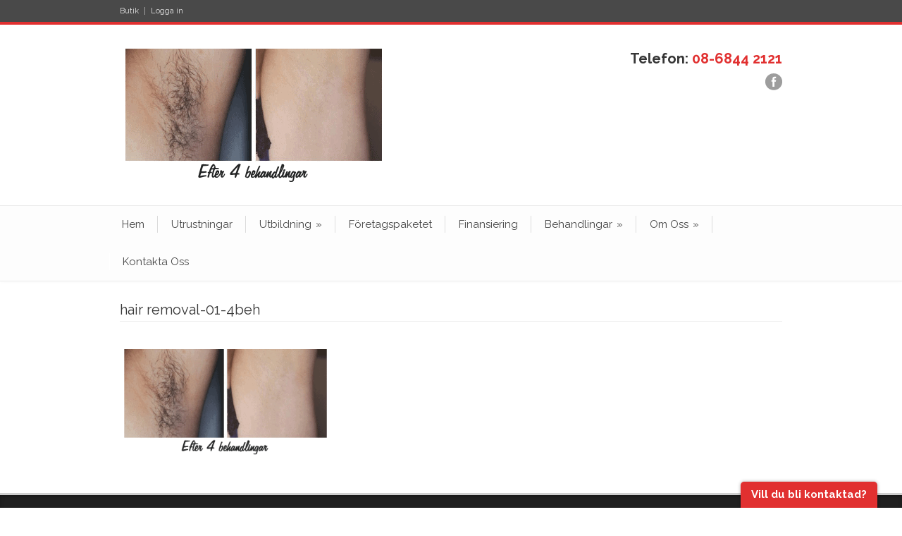

--- FILE ---
content_type: text/html; charset=UTF-8
request_url: https://www.beautylight.se/behandlingar/harborttagning/hair-removal-01-4beh/
body_size: 73046
content:
<!DOCTYPE html>
<!--[if lt IE 7 ]><html class="ie ie6" lang="en"> <![endif]-->
<!--[if IE 7 ]><html class="ie ie7" lang="en"> <![endif]-->
<!--[if IE 8 ]><html class="ie ie8" lang="en"> <![endif]-->
<!--[if (gte IE 9)|!(IE)]><!--><html lang="sv-SE"> <!--<![endif]-->
<head>

	<!-- Basic Page Needs
  ================================================== -->
	<meta charset="utf-8" />
	<title> hair removal-01-4beh -</title>

	<!--[if lt IE 9]>
		<script src="https://html5shim.googlecode.com/svn/trunk/html5.js"></script>
	<![endif]-->

	<!-- CSS
  ================================================== -->
	<link rel="stylesheet" href="https://www.beautylight.se/wp-content/themes/modernize/style.css" type="text/css" />

				<meta name="viewport" content="width=device-width, initial-scale=1, maximum-scale=1">
		<link rel="stylesheet" href="https://www.beautylight.se/wp-content/themes/modernize/stylesheet/skeleton-responsive.css">
		<link rel="stylesheet" href="https://www.beautylight.se/wp-content/themes/modernize/stylesheet/layout-responsive.css">	
		
	<!--[if lt IE 9]>
		<link rel="stylesheet" href="https://www.beautylight.se/wp-content/themes/modernize/stylesheet/ie-style.php?path=https://www.beautylight.se/wp-content/themes/modernize" type="text/css" media="screen, projection" /> 
	<![endif]-->
	<!--[if lt IE 9]>
	<script src="https://css3-mediaqueries-js.googlecode.com/svn/trunk/css3-mediaqueries.js"></script>
	<![endif]-->	
	
	<!--[if IE 7]>
		<link rel="stylesheet" href="https://www.beautylight.se/wp-content/themes/modernize/stylesheet/ie7-style.css" /> 
	<![endif]-->	
	
	<!-- Favicon
   ================================================== -->
	<link rel="shortcut icon" href="https://www.beautylight.se/wp-content/uploads/2014/10/favicon.ico" type="image/x-icon" />
	<!-- Start WP_HEAD
   ================================================== -->
		
	<meta name='robots' content='index, follow, max-image-preview:large, max-snippet:-1, max-video-preview:-1' />

	<!-- This site is optimized with the Yoast SEO plugin v17.3 - https://yoast.com/wordpress/plugins/seo/ -->
	<link rel="canonical" href="https://www.beautylight.se/wp-content/uploads/2012/02/hair-removal-01-4beh.png" />
	<meta property="og:locale" content="sv_SE" />
	<meta property="og:type" content="article" />
	<meta property="og:title" content="hair removal-01-4beh -" />
	<meta property="og:url" content="https://www.beautylight.se/wp-content/uploads/2012/02/hair-removal-01-4beh.png" />
	<meta property="article:publisher" content="https://www.facebook.com/beautylightsweden" />
	<meta property="og:image" content="https://www.beautylight.se/wp-content/uploads/2012/02/hair-removal-01-4beh.png" />
	<meta property="og:image:width" content="380" />
	<meta property="og:image:height" content="200" />
	<script type="application/ld+json" class="yoast-schema-graph">{"@context":"https://schema.org","@graph":[{"@type":"WebSite","@id":"https://www.beautylight.se/#website","url":"https://www.beautylight.se/","name":"","description":"K\u00f6p eller leasa professionell klinikutrustning. Vi har bla. IPL &amp; Laser. Med v\u00e5ra l\u00e5ga priser och startpaketet som ing\u00e5r vid alla k\u00f6p kommer du snabbt ig\u00e5ng med din verksamhet.","potentialAction":[{"@type":"SearchAction","target":{"@type":"EntryPoint","urlTemplate":"https://www.beautylight.se/?s={search_term_string}"},"query-input":"required name=search_term_string"}],"inLanguage":"sv-SE"},{"@type":"WebPage","@id":"https://www.beautylight.se/wp-content/uploads/2012/02/hair-removal-01-4beh.png#webpage","url":"https://www.beautylight.se/wp-content/uploads/2012/02/hair-removal-01-4beh.png","name":"hair removal-01-4beh -","isPartOf":{"@id":"https://www.beautylight.se/#website"},"datePublished":"2012-02-26T19:05:34+00:00","dateModified":"2012-02-26T19:05:34+00:00","breadcrumb":{"@id":"https://www.beautylight.se/wp-content/uploads/2012/02/hair-removal-01-4beh.png#breadcrumb"},"inLanguage":"sv-SE","potentialAction":[{"@type":"ReadAction","target":["https://www.beautylight.se/wp-content/uploads/2012/02/hair-removal-01-4beh.png"]}]},{"@type":"BreadcrumbList","@id":"https://www.beautylight.se/wp-content/uploads/2012/02/hair-removal-01-4beh.png#breadcrumb","itemListElement":[{"@type":"ListItem","position":1,"name":"Hem","item":"https://www.beautylight.se/"},{"@type":"ListItem","position":2,"name":"Behandlingar","item":"https://www.beautylight.se/behandlingar/"},{"@type":"ListItem","position":3,"name":"H\u00e5rborttagning med IPL &#038; Laser","item":"https://www.beautylight.se/behandlingar/harborttagning/"},{"@type":"ListItem","position":4,"name":"hair removal-01-4beh"}]}]}</script>
	<!-- / Yoast SEO plugin. -->


<link rel='dns-prefetch' href='//maps.google.com' />
<link rel='dns-prefetch' href='//www.jotform.com' />
<link rel='dns-prefetch' href='//fonts.googleapis.com' />
<link rel="alternate" type="application/rss+xml" title=" &raquo; Webbflöde" href="https://www.beautylight.se/feed/" />
<link rel="alternate" type="application/rss+xml" title=" &raquo; kommentarsflöde" href="https://www.beautylight.se/comments/feed/" />
<link rel="alternate" type="application/rss+xml" title=" &raquo; hair removal-01-4beh kommentarsflöde" href="https://www.beautylight.se/behandlingar/harborttagning/hair-removal-01-4beh/feed/" />
<script type="text/javascript">
window._wpemojiSettings = {"baseUrl":"https:\/\/s.w.org\/images\/core\/emoji\/14.0.0\/72x72\/","ext":".png","svgUrl":"https:\/\/s.w.org\/images\/core\/emoji\/14.0.0\/svg\/","svgExt":".svg","source":{"concatemoji":"https:\/\/www.beautylight.se\/wp-includes\/js\/wp-emoji-release.min.js?ver=6.1.1"}};
/*! This file is auto-generated */
!function(e,a,t){var n,r,o,i=a.createElement("canvas"),p=i.getContext&&i.getContext("2d");function s(e,t){var a=String.fromCharCode,e=(p.clearRect(0,0,i.width,i.height),p.fillText(a.apply(this,e),0,0),i.toDataURL());return p.clearRect(0,0,i.width,i.height),p.fillText(a.apply(this,t),0,0),e===i.toDataURL()}function c(e){var t=a.createElement("script");t.src=e,t.defer=t.type="text/javascript",a.getElementsByTagName("head")[0].appendChild(t)}for(o=Array("flag","emoji"),t.supports={everything:!0,everythingExceptFlag:!0},r=0;r<o.length;r++)t.supports[o[r]]=function(e){if(p&&p.fillText)switch(p.textBaseline="top",p.font="600 32px Arial",e){case"flag":return s([127987,65039,8205,9895,65039],[127987,65039,8203,9895,65039])?!1:!s([55356,56826,55356,56819],[55356,56826,8203,55356,56819])&&!s([55356,57332,56128,56423,56128,56418,56128,56421,56128,56430,56128,56423,56128,56447],[55356,57332,8203,56128,56423,8203,56128,56418,8203,56128,56421,8203,56128,56430,8203,56128,56423,8203,56128,56447]);case"emoji":return!s([129777,127995,8205,129778,127999],[129777,127995,8203,129778,127999])}return!1}(o[r]),t.supports.everything=t.supports.everything&&t.supports[o[r]],"flag"!==o[r]&&(t.supports.everythingExceptFlag=t.supports.everythingExceptFlag&&t.supports[o[r]]);t.supports.everythingExceptFlag=t.supports.everythingExceptFlag&&!t.supports.flag,t.DOMReady=!1,t.readyCallback=function(){t.DOMReady=!0},t.supports.everything||(n=function(){t.readyCallback()},a.addEventListener?(a.addEventListener("DOMContentLoaded",n,!1),e.addEventListener("load",n,!1)):(e.attachEvent("onload",n),a.attachEvent("onreadystatechange",function(){"complete"===a.readyState&&t.readyCallback()})),(e=t.source||{}).concatemoji?c(e.concatemoji):e.wpemoji&&e.twemoji&&(c(e.twemoji),c(e.wpemoji)))}(window,document,window._wpemojiSettings);
</script>
<style type="text/css">
img.wp-smiley,
img.emoji {
	display: inline !important;
	border: none !important;
	box-shadow: none !important;
	height: 1em !important;
	width: 1em !important;
	margin: 0 0.07em !important;
	vertical-align: -0.1em !important;
	background: none !important;
	padding: 0 !important;
}
</style>
	<link rel='stylesheet' id='style-custom-css' href='https://www.beautylight.se/wp-content/themes/modernize/style-custom.css?ver=6.1.1' type='text/css' media='all' />
<link rel='stylesheet' id='gdl-woocommerce-css' href='https://www.beautylight.se/wp-content/themes/modernize/stylesheet/gdlr-woocommerce.css?ver=6.1.1' type='text/css' media='all' />
<link rel='stylesheet' id='Google-Font-Raleway-css' href='https://fonts.googleapis.com/css?family=Raleway%3A300%2C300italic%2C400%2C400italic%2C700%2C700italic&#038;subset=latin&#038;ver=6.1.1' type='text/css' media='all' />
<link rel='stylesheet' id='jquery.prettyphoto-css' href='https://www.beautylight.se/wp-content/plugins/wp-video-lightbox/css/prettyPhoto.css?ver=6.1.1' type='text/css' media='all' />
<link rel='stylesheet' id='video-lightbox-css' href='https://www.beautylight.se/wp-content/plugins/wp-video-lightbox/wp-video-lightbox.css?ver=6.1.1' type='text/css' media='all' />
<link rel='stylesheet' id='wp-block-library-css' href='https://www.beautylight.se/wp-includes/css/dist/block-library/style.min.css?ver=6.1.1' type='text/css' media='all' />
<link rel='stylesheet' id='wc-blocks-vendors-style-css' href='https://www.beautylight.se/wp-content/plugins/woocommerce/packages/woocommerce-blocks/build/wc-blocks-vendors-style.css?ver=5.7.2' type='text/css' media='all' />
<link rel='stylesheet' id='wc-blocks-style-css' href='https://www.beautylight.se/wp-content/plugins/woocommerce/packages/woocommerce-blocks/build/wc-blocks-style.css?ver=5.7.2' type='text/css' media='all' />
<link rel='stylesheet' id='classic-theme-styles-css' href='https://www.beautylight.se/wp-includes/css/classic-themes.min.css?ver=1' type='text/css' media='all' />
<style id='global-styles-inline-css' type='text/css'>
body{--wp--preset--color--black: #000000;--wp--preset--color--cyan-bluish-gray: #abb8c3;--wp--preset--color--white: #ffffff;--wp--preset--color--pale-pink: #f78da7;--wp--preset--color--vivid-red: #cf2e2e;--wp--preset--color--luminous-vivid-orange: #ff6900;--wp--preset--color--luminous-vivid-amber: #fcb900;--wp--preset--color--light-green-cyan: #7bdcb5;--wp--preset--color--vivid-green-cyan: #00d084;--wp--preset--color--pale-cyan-blue: #8ed1fc;--wp--preset--color--vivid-cyan-blue: #0693e3;--wp--preset--color--vivid-purple: #9b51e0;--wp--preset--gradient--vivid-cyan-blue-to-vivid-purple: linear-gradient(135deg,rgba(6,147,227,1) 0%,rgb(155,81,224) 100%);--wp--preset--gradient--light-green-cyan-to-vivid-green-cyan: linear-gradient(135deg,rgb(122,220,180) 0%,rgb(0,208,130) 100%);--wp--preset--gradient--luminous-vivid-amber-to-luminous-vivid-orange: linear-gradient(135deg,rgba(252,185,0,1) 0%,rgba(255,105,0,1) 100%);--wp--preset--gradient--luminous-vivid-orange-to-vivid-red: linear-gradient(135deg,rgba(255,105,0,1) 0%,rgb(207,46,46) 100%);--wp--preset--gradient--very-light-gray-to-cyan-bluish-gray: linear-gradient(135deg,rgb(238,238,238) 0%,rgb(169,184,195) 100%);--wp--preset--gradient--cool-to-warm-spectrum: linear-gradient(135deg,rgb(74,234,220) 0%,rgb(151,120,209) 20%,rgb(207,42,186) 40%,rgb(238,44,130) 60%,rgb(251,105,98) 80%,rgb(254,248,76) 100%);--wp--preset--gradient--blush-light-purple: linear-gradient(135deg,rgb(255,206,236) 0%,rgb(152,150,240) 100%);--wp--preset--gradient--blush-bordeaux: linear-gradient(135deg,rgb(254,205,165) 0%,rgb(254,45,45) 50%,rgb(107,0,62) 100%);--wp--preset--gradient--luminous-dusk: linear-gradient(135deg,rgb(255,203,112) 0%,rgb(199,81,192) 50%,rgb(65,88,208) 100%);--wp--preset--gradient--pale-ocean: linear-gradient(135deg,rgb(255,245,203) 0%,rgb(182,227,212) 50%,rgb(51,167,181) 100%);--wp--preset--gradient--electric-grass: linear-gradient(135deg,rgb(202,248,128) 0%,rgb(113,206,126) 100%);--wp--preset--gradient--midnight: linear-gradient(135deg,rgb(2,3,129) 0%,rgb(40,116,252) 100%);--wp--preset--duotone--dark-grayscale: url('#wp-duotone-dark-grayscale');--wp--preset--duotone--grayscale: url('#wp-duotone-grayscale');--wp--preset--duotone--purple-yellow: url('#wp-duotone-purple-yellow');--wp--preset--duotone--blue-red: url('#wp-duotone-blue-red');--wp--preset--duotone--midnight: url('#wp-duotone-midnight');--wp--preset--duotone--magenta-yellow: url('#wp-duotone-magenta-yellow');--wp--preset--duotone--purple-green: url('#wp-duotone-purple-green');--wp--preset--duotone--blue-orange: url('#wp-duotone-blue-orange');--wp--preset--font-size--small: 13px;--wp--preset--font-size--medium: 20px;--wp--preset--font-size--large: 36px;--wp--preset--font-size--x-large: 42px;--wp--preset--spacing--20: 0.44rem;--wp--preset--spacing--30: 0.67rem;--wp--preset--spacing--40: 1rem;--wp--preset--spacing--50: 1.5rem;--wp--preset--spacing--60: 2.25rem;--wp--preset--spacing--70: 3.38rem;--wp--preset--spacing--80: 5.06rem;}:where(.is-layout-flex){gap: 0.5em;}body .is-layout-flow > .alignleft{float: left;margin-inline-start: 0;margin-inline-end: 2em;}body .is-layout-flow > .alignright{float: right;margin-inline-start: 2em;margin-inline-end: 0;}body .is-layout-flow > .aligncenter{margin-left: auto !important;margin-right: auto !important;}body .is-layout-constrained > .alignleft{float: left;margin-inline-start: 0;margin-inline-end: 2em;}body .is-layout-constrained > .alignright{float: right;margin-inline-start: 2em;margin-inline-end: 0;}body .is-layout-constrained > .aligncenter{margin-left: auto !important;margin-right: auto !important;}body .is-layout-constrained > :where(:not(.alignleft):not(.alignright):not(.alignfull)){max-width: var(--wp--style--global--content-size);margin-left: auto !important;margin-right: auto !important;}body .is-layout-constrained > .alignwide{max-width: var(--wp--style--global--wide-size);}body .is-layout-flex{display: flex;}body .is-layout-flex{flex-wrap: wrap;align-items: center;}body .is-layout-flex > *{margin: 0;}:where(.wp-block-columns.is-layout-flex){gap: 2em;}.has-black-color{color: var(--wp--preset--color--black) !important;}.has-cyan-bluish-gray-color{color: var(--wp--preset--color--cyan-bluish-gray) !important;}.has-white-color{color: var(--wp--preset--color--white) !important;}.has-pale-pink-color{color: var(--wp--preset--color--pale-pink) !important;}.has-vivid-red-color{color: var(--wp--preset--color--vivid-red) !important;}.has-luminous-vivid-orange-color{color: var(--wp--preset--color--luminous-vivid-orange) !important;}.has-luminous-vivid-amber-color{color: var(--wp--preset--color--luminous-vivid-amber) !important;}.has-light-green-cyan-color{color: var(--wp--preset--color--light-green-cyan) !important;}.has-vivid-green-cyan-color{color: var(--wp--preset--color--vivid-green-cyan) !important;}.has-pale-cyan-blue-color{color: var(--wp--preset--color--pale-cyan-blue) !important;}.has-vivid-cyan-blue-color{color: var(--wp--preset--color--vivid-cyan-blue) !important;}.has-vivid-purple-color{color: var(--wp--preset--color--vivid-purple) !important;}.has-black-background-color{background-color: var(--wp--preset--color--black) !important;}.has-cyan-bluish-gray-background-color{background-color: var(--wp--preset--color--cyan-bluish-gray) !important;}.has-white-background-color{background-color: var(--wp--preset--color--white) !important;}.has-pale-pink-background-color{background-color: var(--wp--preset--color--pale-pink) !important;}.has-vivid-red-background-color{background-color: var(--wp--preset--color--vivid-red) !important;}.has-luminous-vivid-orange-background-color{background-color: var(--wp--preset--color--luminous-vivid-orange) !important;}.has-luminous-vivid-amber-background-color{background-color: var(--wp--preset--color--luminous-vivid-amber) !important;}.has-light-green-cyan-background-color{background-color: var(--wp--preset--color--light-green-cyan) !important;}.has-vivid-green-cyan-background-color{background-color: var(--wp--preset--color--vivid-green-cyan) !important;}.has-pale-cyan-blue-background-color{background-color: var(--wp--preset--color--pale-cyan-blue) !important;}.has-vivid-cyan-blue-background-color{background-color: var(--wp--preset--color--vivid-cyan-blue) !important;}.has-vivid-purple-background-color{background-color: var(--wp--preset--color--vivid-purple) !important;}.has-black-border-color{border-color: var(--wp--preset--color--black) !important;}.has-cyan-bluish-gray-border-color{border-color: var(--wp--preset--color--cyan-bluish-gray) !important;}.has-white-border-color{border-color: var(--wp--preset--color--white) !important;}.has-pale-pink-border-color{border-color: var(--wp--preset--color--pale-pink) !important;}.has-vivid-red-border-color{border-color: var(--wp--preset--color--vivid-red) !important;}.has-luminous-vivid-orange-border-color{border-color: var(--wp--preset--color--luminous-vivid-orange) !important;}.has-luminous-vivid-amber-border-color{border-color: var(--wp--preset--color--luminous-vivid-amber) !important;}.has-light-green-cyan-border-color{border-color: var(--wp--preset--color--light-green-cyan) !important;}.has-vivid-green-cyan-border-color{border-color: var(--wp--preset--color--vivid-green-cyan) !important;}.has-pale-cyan-blue-border-color{border-color: var(--wp--preset--color--pale-cyan-blue) !important;}.has-vivid-cyan-blue-border-color{border-color: var(--wp--preset--color--vivid-cyan-blue) !important;}.has-vivid-purple-border-color{border-color: var(--wp--preset--color--vivid-purple) !important;}.has-vivid-cyan-blue-to-vivid-purple-gradient-background{background: var(--wp--preset--gradient--vivid-cyan-blue-to-vivid-purple) !important;}.has-light-green-cyan-to-vivid-green-cyan-gradient-background{background: var(--wp--preset--gradient--light-green-cyan-to-vivid-green-cyan) !important;}.has-luminous-vivid-amber-to-luminous-vivid-orange-gradient-background{background: var(--wp--preset--gradient--luminous-vivid-amber-to-luminous-vivid-orange) !important;}.has-luminous-vivid-orange-to-vivid-red-gradient-background{background: var(--wp--preset--gradient--luminous-vivid-orange-to-vivid-red) !important;}.has-very-light-gray-to-cyan-bluish-gray-gradient-background{background: var(--wp--preset--gradient--very-light-gray-to-cyan-bluish-gray) !important;}.has-cool-to-warm-spectrum-gradient-background{background: var(--wp--preset--gradient--cool-to-warm-spectrum) !important;}.has-blush-light-purple-gradient-background{background: var(--wp--preset--gradient--blush-light-purple) !important;}.has-blush-bordeaux-gradient-background{background: var(--wp--preset--gradient--blush-bordeaux) !important;}.has-luminous-dusk-gradient-background{background: var(--wp--preset--gradient--luminous-dusk) !important;}.has-pale-ocean-gradient-background{background: var(--wp--preset--gradient--pale-ocean) !important;}.has-electric-grass-gradient-background{background: var(--wp--preset--gradient--electric-grass) !important;}.has-midnight-gradient-background{background: var(--wp--preset--gradient--midnight) !important;}.has-small-font-size{font-size: var(--wp--preset--font-size--small) !important;}.has-medium-font-size{font-size: var(--wp--preset--font-size--medium) !important;}.has-large-font-size{font-size: var(--wp--preset--font-size--large) !important;}.has-x-large-font-size{font-size: var(--wp--preset--font-size--x-large) !important;}
.wp-block-navigation a:where(:not(.wp-element-button)){color: inherit;}
:where(.wp-block-columns.is-layout-flex){gap: 2em;}
.wp-block-pullquote{font-size: 1.5em;line-height: 1.6;}
</style>
<link rel='stylesheet' id='contact-form-7-css' href='https://www.beautylight.se/wp-content/plugins/contact-form-7/includes/css/styles.css?ver=5.4.2' type='text/css' media='all' />
<link rel='stylesheet' id='isp_owl_carousel_css-css' href='https://www.beautylight.se/wp-content/plugins/indeed-smart-popup/assets/css/owl-carousel/owl.carousel.css' type='text/css' media='all' />
<link rel='stylesheet' id='isp_owl_theme_css-css' href='https://www.beautylight.se/wp-content/plugins/indeed-smart-popup/assets/css/owl-carousel/owl.theme.css' type='text/css' media='all' />
<link rel='stylesheet' id='isp_owl_transitions_css-css' href='https://www.beautylight.se/wp-content/plugins/indeed-smart-popup/assets/css/owl-carousel/owl.transitions.css' type='text/css' media='all' />
<link rel='stylesheet' id='woocommerce-layout-css' href='https://www.beautylight.se/wp-content/plugins/woocommerce/assets/css/woocommerce-layout.css?ver=5.7.1' type='text/css' media='all' />
<link rel='stylesheet' id='woocommerce-smallscreen-css' href='https://www.beautylight.se/wp-content/plugins/woocommerce/assets/css/woocommerce-smallscreen.css?ver=5.7.1' type='text/css' media='only screen and (max-width: 768px)' />
<link rel='stylesheet' id='woocommerce-general-css' href='https://www.beautylight.se/wp-content/plugins/woocommerce/assets/css/woocommerce.css?ver=5.7.1' type='text/css' media='all' />
<style id='woocommerce-inline-inline-css' type='text/css'>
.woocommerce form .form-row .required { visibility: visible; }
</style>
<link rel='stylesheet' id='if-menu-site-css-css' href='https://www.beautylight.se/wp-content/plugins/if-menu/assets/if-menu-site.css?ver=6.1.1' type='text/css' media='all' />
<link rel='stylesheet' id='child-style-css' href='https://www.beautylight.se/wp-content/themes/modernize-child/style.css?ver=6.1.1' type='text/css' media='all' />
<link rel='stylesheet' id='simcal-qtip-css' href='https://www.beautylight.se/wp-content/plugins/google-calendar-events/assets/css/vendor/jquery.qtip.min.css?ver=3.1.10' type='text/css' media='all' />
<link rel='stylesheet' id='simcal-default-calendar-grid-css' href='https://www.beautylight.se/wp-content/plugins/google-calendar-events/assets/css/default-calendar-grid.min.css?ver=3.1.10' type='text/css' media='all' />
<link rel='stylesheet' id='simcal-default-calendar-list-css' href='https://www.beautylight.se/wp-content/plugins/google-calendar-events/assets/css/default-calendar-list.min.css?ver=3.1.10' type='text/css' media='all' />
<link rel='stylesheet' id='popup-maker-site-css' href='//www.beautylight.se/wp-content/uploads/pum/pum-site-styles.css?generated=1633515457&#038;ver=1.16.2' type='text/css' media='all' />
<link rel='stylesheet' id='superfish-css' href='https://www.beautylight.se/wp-content/themes/modernize/stylesheet/superfish.css?ver=6.1.1' type='text/css' media='all' />
<link rel='stylesheet' id='fancybox-css' href='https://www.beautylight.se/wp-content/themes/modernize/javascript/fancybox/jquery.fancybox.css?ver=6.1.1' type='text/css' media='all' />
<link rel='stylesheet' id='fancybox-thumb-css' href='https://www.beautylight.se/wp-content/themes/modernize/javascript/fancybox/jquery.fancybox-thumbs.css?ver=6.1.1' type='text/css' media='all' />
<script type='text/javascript' src='https://www.beautylight.se/wp-includes/js/jquery/jquery.min.js?ver=3.6.1' id='jquery-core-js'></script>
<script type='text/javascript' src='https://www.beautylight.se/wp-includes/js/jquery/jquery-migrate.min.js?ver=3.3.2' id='jquery-migrate-js'></script>
<script type='text/javascript' src='https://www.beautylight.se/wp-content/plugins/wp-video-lightbox/js/jquery.prettyPhoto.min.js?ver=3.1.6' id='jquery.prettyphoto-js'></script>
<script type='text/javascript' id='video-lightbox-js-extra'>
/* <![CDATA[ */
var vlpp_vars = {"prettyPhoto_rel":"wp-video-lightbox","animation_speed":"fast","slideshow":"5000","autoplay_slideshow":"false","opacity":"0.80","show_title":"true","allow_resize":"true","allow_expand":"true","default_width":"640","default_height":"480","counter_separator_label":"\/","theme":"pp_default","horizontal_padding":"20","hideflash":"false","wmode":"opaque","autoplay":"false","modal":"false","deeplinking":"false","overlay_gallery":"true","overlay_gallery_max":"30","keyboard_shortcuts":"true","ie6_fallback":"false"};
/* ]]> */
</script>
<script type='text/javascript' src='https://www.beautylight.se/wp-content/plugins/wp-video-lightbox/js/video-lightbox.js?ver=3.1.6' id='video-lightbox-js'></script>
<script type='text/javascript' src='https://www.beautylight.se/wp-content/plugins/indeed-smart-popup/assets/js/jquery-ui-1.10.4.custom.min.js' id='isp_jquery_ui_js-js'></script>
<script type='text/javascript' src='https://www.beautylight.se/wp-content/plugins/indeed-smart-popup/assets/js/owl-carousel/owl.carousel.js' id='isp_owl_carousel_js-js'></script>
<script type='text/javascript' src='https://www.beautylight.se/wp-content/plugins/indeed-smart-popup/assets/js/owl-carousel/owl.carousel.min.js' id='isp_owl_carousel_min_js-js'></script>
<script type='text/javascript' src='https://www.beautylight.se/wp-content/plugins/indeed-smart-popup/assets/js/front-end_functions.js' id='isp_front_end_js-js'></script>
<script type='text/javascript' src='https://maps.google.com/maps/api/js?sensor=false' id='isp_googlemaps-js'></script>
<script type='text/javascript' src='https://www.beautylight.se/wp-includes/js/jquery/ui/core.min.js?ver=1.13.2' id='jquery-ui-core-js'></script>
<script type='text/javascript' src='https://www.beautylight.se/wp-includes/js/jquery/ui/mouse.min.js?ver=1.13.2' id='jquery-ui-mouse-js'></script>
<script type='text/javascript' src='https://www.beautylight.se/wp-includes/js/jquery/ui/draggable.min.js?ver=1.13.2' id='jquery-ui-draggable-js'></script>
<script type='text/javascript' src='//www.jotform.com/static/feedbackWP.js?ver=6.1.1' id='jotform-feedback-button-js'></script>
<script type='text/javascript' src='https://www.beautylight.se/wp-content/themes/modernize/javascript/jquery.fitvids.js?ver=1.0' id='fitvids-js'></script>
<link rel="https://api.w.org/" href="https://www.beautylight.se/wp-json/" /><link rel="alternate" type="application/json" href="https://www.beautylight.se/wp-json/wp/v2/media/505" /><link rel="EditURI" type="application/rsd+xml" title="RSD" href="https://www.beautylight.se/xmlrpc.php?rsd" />
<link rel="wlwmanifest" type="application/wlwmanifest+xml" href="https://www.beautylight.se/wp-includes/wlwmanifest.xml" />
<meta name="generator" content="WordPress 6.1.1" />
<meta name="generator" content="WooCommerce 5.7.1" />
<link rel='shortlink' href='https://www.beautylight.se/?p=505' />
<link rel="alternate" type="application/json+oembed" href="https://www.beautylight.se/wp-json/oembed/1.0/embed?url=https%3A%2F%2Fwww.beautylight.se%2Fbehandlingar%2Fharborttagning%2Fhair-removal-01-4beh%2F" />
<link rel="alternate" type="text/xml+oembed" href="https://www.beautylight.se/wp-json/oembed/1.0/embed?url=https%3A%2F%2Fwww.beautylight.se%2Fbehandlingar%2Fharborttagning%2Fhair-removal-01-4beh%2F&#038;format=xml" />
<style type="text/css" media="screen"></style><script>
            WP_VIDEO_LIGHTBOX_VERSION="1.9.3";
            WP_VID_LIGHTBOX_URL="https://www.beautylight.se/wp-content/plugins/wp-video-lightbox";
                        function wpvl_paramReplace(name, string, value) {
                // Find the param with regex
                // Grab the first character in the returned string (should be ? or &)
                // Replace our href string with our new value, passing on the name and delimeter

                var re = new RegExp("[\?&]" + name + "=([^&#]*)");
                var matches = re.exec(string);
                var newString;

                if (matches === null) {
                    // if there are no params, append the parameter
                    newString = string + '?' + name + '=' + value;
                } else {
                    var delimeter = matches[0].charAt(0);
                    newString = string.replace(re, delimeter + name + "=" + value);
                }
                return newString;
            }
            </script><script type="text/javascript">

  var _gaq = _gaq || [];
  _gaq.push(['_setAccount', 'UA-23161440-4']);
  _gaq.push(['_trackPageview']);

  (function() {
    var ga = document.createElement('script'); ga.type = 'text/javascript'; ga.async = true;
ga.src = ('https:' == document.location.protocol ? 'https://' : 'http://') + 'stats.g.doubleclick.net/dc.js';
    var s = document.getElementsByTagName('script')[0]; s.parentNode.insertBefore(ga, s);
  })();

</script>	<noscript><style>.woocommerce-product-gallery{ opacity: 1 !important; }</style></noscript>
		
	<!-- FB Thumbnail
   ================================================== -->
		
</head>
<body data-rsssl=1 class="attachment attachment-template-default attachmentid-505 attachment-png theme-modernize woocommerce-no-js">
	<div class="body-wrapper">

		<div class="top-navigation-wrapper no-boxed-layout">
		<div class="top-navigation container">
			<div class="top-navigation-left">
				<div class="menu-top-meny-container"><ul id="menu-top-meny" class="menu"><li id="menu-item-2056" class="menu-item menu-item-type-post_type menu-item-object-page menu-item-2056"><a href="https://www.beautylight.se/butik/">Butik</a></li>
<li id="menu-item-4432" class="menu-item menu-item-type-custom menu-item-object-custom menu-item-4432"><a href="https://www.beautylight.se/wp-login.php">Logga in</a></li>
</ul></div>				<div class="clear"></div>
			</div>
			
			
		</div>
		<div class="top-navigation-wrapper-gimmick"></div>
	</div>
		
	<div class="all-container-wrapper no-boxed-layout">
		<div class="header-outer-wrapper">
			<div class="header-container-wrapper container-wrapper">
				<div class="header-wrapper">
					<div class="clear"></div>
					
					<!-- Get Logo -->
					<div class="logo-wrapper">
						<a href="https://www.beautylight.se"><img src="https://www.beautylight.se/wp-content/uploads/2012/02/hair-removal-01-4beh.png" alt="" /></a>					</div>
					
					<!-- Get Social Icons -->
					<div class="outer-social-wrapper">
						<div class="social-wrapper">
							<div class="social-wrapper-text"><div class="telefon"><p style="font-size: 20px;">Telefon: <a href="tel:0868442121">08-6844 2121</p></a></div></div>	
							<div class="social-icon-wrapper">
								<div class="social-icon"><a target="_blank" href="https://www.facebook.com/beautylightsweden"><img src="https://www.beautylight.se/wp-content/themes/modernize/images/icon/dark/social/facebook.png" alt="facebook"/></a></div>							</div>
						</div>
					</div>
					<div class="clear"></div>
				</div> <!-- header-wrapper -->
			</div> <!-- header-container -->
		</div> <!-- header-outer-wrapper -->
		
		<!-- Navigation and Search Form -->
		<div class="main-navigation-wrapper">
			<div class="responsive-container-wrapper container-wrapper"><div class="responsive-menu-wrapper"><select id="menu-meny" class="menu dropdown-menu"><option value="" class="blank">&#8212; Main Menu &#8212;</option><option class="menu-item menu-item-type-post_type menu-item-object-page menu-item-home menu-item-2335 menu-item-depth-0" value="https://www.beautylight.se/">Hem</option>
<option class="menu-item menu-item-type-post_type menu-item-object-page menu-item-2327 menu-item-depth-0" value="https://www.beautylight.se/utrustningar/">Utrustningar</option>
<option class="menu-item menu-item-type-post_type menu-item-object-page menu-item-has-children menu-item-769 menu-item-depth-0" value="https://www.beautylight.se/utbildning/">Utbildning</option>	<option class="menu-item menu-item-type-post_type menu-item-object-page menu-item-2569 menu-item-depth-1" value="https://www.beautylight.se/utbildning/utbildning-for-permanent-harborttagning/">- Permanent hårborttagning med laser</option>
	<option class="menu-item menu-item-type-post_type menu-item-object-page menu-item-2565 menu-item-depth-1" value="https://www.beautylight.se/utbildning/utbildning-for-ipl-harborttagning-hudforyngring/">- IPL &#8211; Hårborttagning &#038; Hudföryngring</option>
	<option class="menu-item menu-item-type-post_type menu-item-object-page menu-item-2568 menu-item-depth-1" value="https://www.beautylight.se/utbildning/utbildning-for-fettfrysning-fettreducering/">- Fettfrysningskurs</option>
	<option class="menu-item menu-item-type-post_type menu-item-object-page menu-item-2567 menu-item-depth-1" value="https://www.beautylight.se/utbildning/utbildning-for-tatueringsborttagning/">- Tatueringsborttagning med laser</option>
	<option class="menu-item menu-item-type-post_type menu-item-object-page menu-item-3590 menu-item-depth-1" value="https://www.beautylight.se/drrimpler/">- Dr. RIMPLER</option>

<option class="menu-item menu-item-type-post_type menu-item-object-page menu-item-2270 menu-item-depth-0" value="https://www.beautylight.se/foretagslosning/">Företagspaketet</option>
<option class="menu-item menu-item-type-post_type menu-item-object-page menu-item-2267 menu-item-depth-0" value="https://www.beautylight.se/finansiering/">Finansiering</option>
<option class="menu-item menu-item-type-post_type menu-item-object-page menu-item-has-children menu-item-136 menu-item-depth-0" value="https://www.beautylight.se/behandlingar/">Behandlingar</option>	<option class="menu-item menu-item-type-post_type menu-item-object-page menu-item-142 menu-item-depth-1" value="https://www.beautylight.se/behandlingar/harborttagning/">- Hårborttagning med IPL &#038; Laser</option>
	<option class="menu-item menu-item-type-post_type menu-item-object-page menu-item-141 menu-item-depth-1" value="https://www.beautylight.se/behandlingar/hudforyngring/">- Hudföryngring med IPL</option>
	<option class="menu-item menu-item-type-post_type menu-item-object-page menu-item-140 menu-item-depth-1" value="https://www.beautylight.se/behandlingar/tatueringsborttagning/">- Tatueringsborttagning</option>
	<option class="menu-item menu-item-type-post_type menu-item-object-page menu-item-has-children menu-item-137 menu-item-depth-1" value="https://www.beautylight.se/behandlingar/ytliga-blodkarl/">- Ytliga blodkärl</option>		<option class="menu-item menu-item-type-post_type menu-item-object-page menu-item-152 menu-item-depth-2" value="https://www.beautylight.se/behandlingar/ytliga-blodkarl/rosacea/">- - Rosacea</option>

	<option class="menu-item menu-item-type-post_type menu-item-object-page menu-item-139 menu-item-depth-1" value="https://www.beautylight.se/behandlingar/akne-finnar/">- Akne &#038; Finnar</option>
	<option class="menu-item menu-item-type-post_type menu-item-object-page menu-item-138 menu-item-depth-1" value="https://www.beautylight.se/behandlingar/vartor/">- Vårtor</option>
	<option class="menu-item menu-item-type-post_type menu-item-object-page menu-item-has-children menu-item-93 menu-item-depth-1" value="https://www.beautylight.se/om-ipl-laser/">- Om IPL &#038; Laser</option>		<option class="menu-item menu-item-type-post_type menu-item-object-page menu-item-672 menu-item-depth-2" value="https://www.beautylight.se/om-ipl-laser/om-ipl/">- - Om IPL</option>
		<option class="menu-item menu-item-type-post_type menu-item-object-page menu-item-673 menu-item-depth-2" value="https://www.beautylight.se/om-ipl-laser/om-laser/">- - Om Laser</option>


<option class="menu-item menu-item-type-post_type menu-item-object-page menu-item-has-children menu-item-1259 menu-item-depth-0" value="https://www.beautylight.se/om-oss/">Om Oss</option>	<option class="menu-item menu-item-type-post_type menu-item-object-page menu-item-3881 menu-item-depth-1" value="https://www.beautylight.se/om-oss/integritetspolicy/">- Integritetspolicy</option>

<option class="menu-item menu-item-type-post_type menu-item-object-page menu-item-91 menu-item-depth-0" value="https://www.beautylight.se/kontakta-oss/">Kontakta Oss</option>
</select></div></div>			<div class="navigation-wrapper">
				<div class="navigation-container-wrapper container-wrapper">
					<!-- Get Navigation -->
					<div id="main-superfish-wrapper" class="menu-wrapper"><ul id="menu-meny-1" class="sf-menu"><li id="menu-item-2335" class="menu-item menu-item-type-post_type menu-item-object-page menu-item-home menu-item-2335"><a href="https://www.beautylight.se/">Hem</a></li>
<li id="menu-item-2327" class="menu-item menu-item-type-post_type menu-item-object-page menu-item-2327"><a href="https://www.beautylight.se/utrustningar/">Utrustningar</a></li>
<li id="menu-item-769" class="menu-item menu-item-type-post_type menu-item-object-page menu-item-has-children menu-item-769"><a href="https://www.beautylight.se/utbildning/">Utbildning</a>
<ul class="sub-menu">
	<li id="menu-item-2569" class="menu-item menu-item-type-post_type menu-item-object-page menu-item-2569"><a href="https://www.beautylight.se/utbildning/utbildning-for-permanent-harborttagning/">Permanent hårborttagning med laser</a></li>
	<li id="menu-item-2565" class="menu-item menu-item-type-post_type menu-item-object-page menu-item-2565"><a href="https://www.beautylight.se/utbildning/utbildning-for-ipl-harborttagning-hudforyngring/">IPL &#8211; Hårborttagning &#038; Hudföryngring</a></li>
	<li id="menu-item-2568" class="menu-item menu-item-type-post_type menu-item-object-page menu-item-2568"><a href="https://www.beautylight.se/utbildning/utbildning-for-fettfrysning-fettreducering/">Fettfrysningskurs</a></li>
	<li id="menu-item-2567" class="menu-item menu-item-type-post_type menu-item-object-page menu-item-2567"><a href="https://www.beautylight.se/utbildning/utbildning-for-tatueringsborttagning/">Tatueringsborttagning med laser</a></li>
	<li id="menu-item-3590" class="menu-item menu-item-type-post_type menu-item-object-page menu-item-3590"><a href="https://www.beautylight.se/drrimpler/">Dr. RIMPLER</a></li>
</ul>
</li>
<li id="menu-item-2270" class="menu-item menu-item-type-post_type menu-item-object-page menu-item-2270"><a href="https://www.beautylight.se/foretagslosning/">Företagspaketet</a></li>
<li id="menu-item-2267" class="menu-item menu-item-type-post_type menu-item-object-page menu-item-2267"><a href="https://www.beautylight.se/finansiering/">Finansiering</a></li>
<li id="menu-item-136" class="menu-item menu-item-type-post_type menu-item-object-page menu-item-has-children menu-item-136"><a href="https://www.beautylight.se/behandlingar/">Behandlingar</a>
<ul class="sub-menu">
	<li id="menu-item-142" class="menu-item menu-item-type-post_type menu-item-object-page menu-item-142"><a href="https://www.beautylight.se/behandlingar/harborttagning/">Hårborttagning med IPL &#038; Laser</a></li>
	<li id="menu-item-141" class="menu-item menu-item-type-post_type menu-item-object-page menu-item-141"><a href="https://www.beautylight.se/behandlingar/hudforyngring/">Hudföryngring med IPL</a></li>
	<li id="menu-item-140" class="menu-item menu-item-type-post_type menu-item-object-page menu-item-140"><a href="https://www.beautylight.se/behandlingar/tatueringsborttagning/">Tatueringsborttagning</a></li>
	<li id="menu-item-137" class="menu-item menu-item-type-post_type menu-item-object-page menu-item-has-children menu-item-137"><a href="https://www.beautylight.se/behandlingar/ytliga-blodkarl/">Ytliga blodkärl</a>
	<ul class="sub-menu">
		<li id="menu-item-152" class="menu-item menu-item-type-post_type menu-item-object-page menu-item-152"><a href="https://www.beautylight.se/behandlingar/ytliga-blodkarl/rosacea/">Rosacea</a></li>
	</ul>
</li>
	<li id="menu-item-139" class="menu-item menu-item-type-post_type menu-item-object-page menu-item-139"><a href="https://www.beautylight.se/behandlingar/akne-finnar/">Akne &#038; Finnar</a></li>
	<li id="menu-item-138" class="menu-item menu-item-type-post_type menu-item-object-page menu-item-138"><a href="https://www.beautylight.se/behandlingar/vartor/">Vårtor</a></li>
	<li id="menu-item-93" class="menu-item menu-item-type-post_type menu-item-object-page menu-item-has-children menu-item-93"><a href="https://www.beautylight.se/om-ipl-laser/">Om IPL &#038; Laser</a>
	<ul class="sub-menu">
		<li id="menu-item-672" class="menu-item menu-item-type-post_type menu-item-object-page menu-item-672"><a href="https://www.beautylight.se/om-ipl-laser/om-ipl/">Om IPL</a></li>
		<li id="menu-item-673" class="menu-item menu-item-type-post_type menu-item-object-page menu-item-673"><a href="https://www.beautylight.se/om-ipl-laser/om-laser/">Om Laser</a></li>
	</ul>
</li>
</ul>
</li>
<li id="menu-item-1259" class="menu-item menu-item-type-post_type menu-item-object-page menu-item-has-children menu-item-1259"><a href="https://www.beautylight.se/om-oss/">Om Oss</a>
<ul class="sub-menu">
	<li id="menu-item-3881" class="menu-item menu-item-type-post_type menu-item-object-page menu-item-3881"><a href="https://www.beautylight.se/om-oss/integritetspolicy/">Integritetspolicy</a></li>
</ul>
</li>
<li id="menu-item-91" class="menu-item menu-item-type-post_type menu-item-object-page menu-item-91"><a href="https://www.beautylight.se/kontakta-oss/">Kontakta Oss</a></li>
</ul></div>					
					<!-- Get Search form -->
										
					<div class="clear"></div>
				</div> <!-- navigation-container-wrapper -->
			</div> <!-- navigation-wrapper -->
		</div>
				
		
		<div class="container main content-container">
			<div class="header-content-wrapper">		<div class="content-wrapper ">
			
		<div class="page-wrapper">
			<div class='gdl-page-float-left'><div class='gdl-page-item'><div class="sixteen columns mt30"><h1 class="gdl-page-title gdl-divider gdl-title title-color">hair removal-01-4beh</h1><div class="gdl-page-content"><p class="attachment"><a href='https://www.beautylight.se/wp-content/uploads/2012/02/hair-removal-01-4beh.png'><img width="300" height="157" src="https://www.beautylight.se/wp-content/uploads/2012/02/hair-removal-01-4beh-300x157.png" class="attachment-medium size-medium" alt="" decoding="async" loading="lazy" srcset="https://www.beautylight.se/wp-content/uploads/2012/02/hair-removal-01-4beh-300x157.png 300w, https://www.beautylight.se/wp-content/uploads/2012/02/hair-removal-01-4beh-150x79.png 150w, https://www.beautylight.se/wp-content/uploads/2012/02/hair-removal-01-4beh.png 380w" sizes="(max-width: 300px) 100vw, 300px" /></a></p>
</div></div></div></div>			
			<br class="clear">
		</div>
	</div> <!-- content-wrapper -->
	
		</div> <!-- header content wrapper -->
	</div> <!-- content container -->
	<div class="footer-container-wrapper">	
		<div class="footer-wrapper">
			<!-- Get Footer Widget -->
								</div> <!-- footer wrapper -->
	</div> <!-- footer container wrapper --> 
	
	<!-- Get Copyright Text -->
	<div class="copyright-container-wrapper"><div class="copyright-container container"><div class="copyright-left"><p style="margin-top: 25px; margin-bottom: 0px;">Copyright © 2011 - 2017 - BeautyLight™ i samarbete med nordmed™ - Sjukvårdsprodukter & Utrustning</p><a href="https://www.beautylight.se/sitemap">Sitemap</a> 

</div><div class="copyright-right"><a href="https://www.uc.se/risksigill2?showorg=5569666463&language=swe" title="Sigillet är utfärdat av UC AB. Klicka på bilden för information om UC:s Riskklasser." target="_blank"><img src="https://www.uc.se/ucsigill2/sigill?org=5569666463&language=swe&product=lsa&fontcolor=w" style="border:0;"/></a></div><div class="clear"></div></div></div>	
	
	</div> <!-- all-container-wrapper -->
</div> <!-- body-wrapper -->
	
<script type="text/javascript">
                      new JotformFeedback({
                         formId     : "40845329362356",
                         buttonText : "<strong>Vill du bli kontaktad?</strong>",
                         base       : "https://www.jotform.com/",
                         background : "#e13030",
                         fontColor  : "#ffffff",
                         buttonSide : "bottom",
                         buttonAlign: "right",
                         type       : "false",
                         width      : "250",
                         height     : "420",
                      });
                    </script><script type='text/javascript'>
var colomatduration = 'fast';
var colomatslideEffect = 'slideFade';
</script><div id="pum-4843" class="pum pum-overlay pum-theme-3904 pum-theme-standardtema popmake-overlay click_open" data-popmake="{&quot;id&quot;:4843,&quot;slug&quot;:&quot;oppettider-jul-och-nyar&quot;,&quot;theme_id&quot;:3904,&quot;cookies&quot;:[],&quot;triggers&quot;:[{&quot;type&quot;:&quot;click_open&quot;,&quot;settings&quot;:{&quot;extra_selectors&quot;:&quot;&quot;,&quot;cookie_name&quot;:null}}],&quot;mobile_disabled&quot;:null,&quot;tablet_disabled&quot;:null,&quot;meta&quot;:{&quot;display&quot;:{&quot;stackable&quot;:false,&quot;overlay_disabled&quot;:false,&quot;scrollable_content&quot;:false,&quot;disable_reposition&quot;:false,&quot;size&quot;:&quot;medium&quot;,&quot;responsive_min_width&quot;:&quot;0%&quot;,&quot;responsive_min_width_unit&quot;:false,&quot;responsive_max_width&quot;:&quot;100%&quot;,&quot;responsive_max_width_unit&quot;:false,&quot;custom_width&quot;:&quot;640px&quot;,&quot;custom_width_unit&quot;:false,&quot;custom_height&quot;:&quot;380px&quot;,&quot;custom_height_unit&quot;:false,&quot;custom_height_auto&quot;:false,&quot;location&quot;:&quot;center top&quot;,&quot;position_from_trigger&quot;:false,&quot;position_top&quot;:&quot;100&quot;,&quot;position_left&quot;:&quot;0&quot;,&quot;position_bottom&quot;:&quot;0&quot;,&quot;position_right&quot;:&quot;0&quot;,&quot;position_fixed&quot;:false,&quot;animation_type&quot;:&quot;fade&quot;,&quot;animation_speed&quot;:&quot;350&quot;,&quot;animation_origin&quot;:&quot;center top&quot;,&quot;overlay_zindex&quot;:false,&quot;zindex&quot;:&quot;1999999999&quot;},&quot;close&quot;:{&quot;text&quot;:&quot;&quot;,&quot;button_delay&quot;:&quot;0&quot;,&quot;overlay_click&quot;:false,&quot;esc_press&quot;:false,&quot;f4_press&quot;:false},&quot;click_open&quot;:[]}}" role="dialog" aria-hidden="true" >

	<div id="popmake-4843" class="pum-container popmake theme-3904 pum-responsive pum-responsive-medium responsive size-medium">

				

				

		

				<div class="pum-content popmake-content" tabindex="0">
			<p class="attachment"><a href='https://www.beautylight.se/wp-content/uploads/2012/02/hair-removal-01-4beh.png'><img width="300" height="157" src="https://www.beautylight.se/wp-content/uploads/2012/02/hair-removal-01-4beh-300x157.png" class="attachment-medium size-medium" alt="" decoding="async" loading="lazy" srcset="https://www.beautylight.se/wp-content/uploads/2012/02/hair-removal-01-4beh-300x157.png 300w, https://www.beautylight.se/wp-content/uploads/2012/02/hair-removal-01-4beh-150x79.png 150w, https://www.beautylight.se/wp-content/uploads/2012/02/hair-removal-01-4beh.png 380w" sizes="(max-width: 300px) 100vw, 300px" /></a></p>
<p><a href="https://www.beautylight.se/wp-content/uploads/2020/12/God-jul-2021.pdf">God jul 2021</a></p>
		</div>


				

				            <button type="button" class="pum-close popmake-close" aria-label="Close">
			STÄNG            </button>
		
	</div>

</div>
<div id="pum-4397" class="pum pum-overlay pum-theme-3904 pum-theme-standardtema popmake-overlay click_open" data-popmake="{&quot;id&quot;:4397,&quot;slug&quot;:&quot;corona-covid-19&quot;,&quot;theme_id&quot;:3904,&quot;cookies&quot;:[],&quot;triggers&quot;:[{&quot;type&quot;:&quot;click_open&quot;,&quot;settings&quot;:{&quot;extra_selectors&quot;:&quot;&quot;,&quot;cookie_name&quot;:null}}],&quot;mobile_disabled&quot;:null,&quot;tablet_disabled&quot;:null,&quot;meta&quot;:{&quot;display&quot;:{&quot;stackable&quot;:false,&quot;overlay_disabled&quot;:false,&quot;scrollable_content&quot;:false,&quot;disable_reposition&quot;:false,&quot;size&quot;:&quot;small&quot;,&quot;responsive_min_width&quot;:&quot;0%&quot;,&quot;responsive_min_width_unit&quot;:false,&quot;responsive_max_width&quot;:&quot;100%&quot;,&quot;responsive_max_width_unit&quot;:false,&quot;custom_width&quot;:&quot;640px&quot;,&quot;custom_width_unit&quot;:false,&quot;custom_height&quot;:&quot;380px&quot;,&quot;custom_height_unit&quot;:false,&quot;custom_height_auto&quot;:false,&quot;location&quot;:&quot;center top&quot;,&quot;position_from_trigger&quot;:false,&quot;position_top&quot;:&quot;100&quot;,&quot;position_left&quot;:&quot;0&quot;,&quot;position_bottom&quot;:&quot;0&quot;,&quot;position_right&quot;:&quot;0&quot;,&quot;position_fixed&quot;:false,&quot;animation_type&quot;:&quot;fade&quot;,&quot;animation_speed&quot;:&quot;350&quot;,&quot;animation_origin&quot;:&quot;center top&quot;,&quot;overlay_zindex&quot;:false,&quot;zindex&quot;:&quot;1999999999&quot;},&quot;close&quot;:{&quot;text&quot;:&quot;&quot;,&quot;button_delay&quot;:&quot;0&quot;,&quot;overlay_click&quot;:false,&quot;esc_press&quot;:false,&quot;f4_press&quot;:false},&quot;click_open&quot;:[]}}" role="dialog" aria-hidden="true" >

	<div id="popmake-4397" class="pum-container popmake theme-3904 pum-responsive pum-responsive-small responsive size-small">

				

				

		

				<div class="pum-content popmake-content" tabindex="0">
			<p class="attachment"><a href='https://www.beautylight.se/wp-content/uploads/2012/02/hair-removal-01-4beh.png'><img width="300" height="157" src="https://www.beautylight.se/wp-content/uploads/2012/02/hair-removal-01-4beh-300x157.png" class="attachment-medium size-medium" alt="" decoding="async" loading="lazy" srcset="https://www.beautylight.se/wp-content/uploads/2012/02/hair-removal-01-4beh-300x157.png 300w, https://www.beautylight.se/wp-content/uploads/2012/02/hair-removal-01-4beh-150x79.png 150w, https://www.beautylight.se/wp-content/uploads/2012/02/hair-removal-01-4beh.png 380w" sizes="(max-width: 300px) 100vw, 300px" /></a></p>
<p>Käraste Kunder och Besökare!<br />
På grund av de exceptionella omständigheter som råder i och med utbrottet avCOVID-19, viruset som WHO har klassificerat som en global pandemi, vill vi försäkra<br />
er att vi gör allt för att skydda våra anställda, våra kunder och allmänheten.<br />
Vi skickar våra varmaste tankar och särskilt till de som är direkt drabbade, anhörigaoch de som är i riskgruppen.</p>
<p>Vi fortsätter att bedriva verksamheten för våra kunder som vanligt förutom i desitutaioner där vi eventuellt blir förhindrade på grund av specifika begränsningar pga<br />
rekommendationer från myndigheter eller anställdas hälsotillstånd. Vi har för tillfället långa leveranstider från utlandet detta kan påverka vårt lager<br />
och era beställningar. Vi hoppas på er förståelse med detta då vi inte kan råöver denna situationen.</p>
<p>Vi följer och håller oss kontinuerligt uppdaterade med information från sakkunnigamyndigheter och följer noga de restriktioner som vi uppmanas till. Vi uppmanar alla<br />
kunder att följa de riktlinjer och restriktioner som ges av folkhälsomyndigheten ochannan aktuell myndighet i frågan så att vi kan stoppa smittspridningen av viruset<br />
Covid 19 tillsammans.</p>
<p>För er kännedom har vi vidtagit försiktighetsåtgärder:<br />
● Vi är noga med att STANNA HEMMA vid minsta symptom, detta kan ledatill underbemanning på kontoret, och påverkar vår tillgänglighet. Men det är Nödvändigt för allas bästa<br />
● Vid hantering av beställningar använder vi engångshandskar.<br />
● Vi Jobbar på att kunna erbjuda möjlighet till digitala utbildningar via video- ochonline tjänster.<br />
● Vi försöker att begränsa fysiska möten därför tar vi enbart emot besök efter tidsbokning.<br />
● Vi har handsprit och handskar tillgängliga för all våra kunder som besöker oss. </p>
<p>Ta Hand om er! </p>
		</div>


				

				            <button type="button" class="pum-close popmake-close" aria-label="Close">
			STÄNG            </button>
		
	</div>

</div>
<div id="pum-4382" class="pum pum-overlay pum-theme-3909 pum-theme-framed-border popmake-overlay click_open" data-popmake="{&quot;id&quot;:4382,&quot;slug&quot;:&quot;corona-viruset-covid-19&quot;,&quot;theme_id&quot;:3909,&quot;cookies&quot;:[],&quot;triggers&quot;:[{&quot;type&quot;:&quot;click_open&quot;,&quot;settings&quot;:{&quot;extra_selectors&quot;:&quot;&quot;,&quot;cookie_name&quot;:null}}],&quot;mobile_disabled&quot;:null,&quot;tablet_disabled&quot;:null,&quot;meta&quot;:{&quot;display&quot;:{&quot;stackable&quot;:false,&quot;overlay_disabled&quot;:false,&quot;scrollable_content&quot;:false,&quot;disable_reposition&quot;:false,&quot;size&quot;:&quot;medium&quot;,&quot;responsive_min_width&quot;:&quot;0%&quot;,&quot;responsive_min_width_unit&quot;:false,&quot;responsive_max_width&quot;:&quot;100%&quot;,&quot;responsive_max_width_unit&quot;:false,&quot;custom_width&quot;:&quot;640px&quot;,&quot;custom_width_unit&quot;:false,&quot;custom_height&quot;:&quot;380px&quot;,&quot;custom_height_unit&quot;:false,&quot;custom_height_auto&quot;:false,&quot;location&quot;:&quot;center top&quot;,&quot;position_from_trigger&quot;:false,&quot;position_top&quot;:&quot;100&quot;,&quot;position_left&quot;:&quot;0&quot;,&quot;position_bottom&quot;:&quot;0&quot;,&quot;position_right&quot;:&quot;0&quot;,&quot;position_fixed&quot;:false,&quot;animation_type&quot;:&quot;fade&quot;,&quot;animation_speed&quot;:&quot;350&quot;,&quot;animation_origin&quot;:&quot;center top&quot;,&quot;overlay_zindex&quot;:false,&quot;zindex&quot;:&quot;1999999999&quot;},&quot;close&quot;:{&quot;text&quot;:&quot;&quot;,&quot;button_delay&quot;:&quot;0&quot;,&quot;overlay_click&quot;:false,&quot;esc_press&quot;:false,&quot;f4_press&quot;:false},&quot;click_open&quot;:[]}}" role="dialog" aria-hidden="true" >

	<div id="popmake-4382" class="pum-container popmake theme-3909 pum-responsive pum-responsive-medium responsive size-medium">

				

				

		

				<div class="pum-content popmake-content" tabindex="0">
			<p class="attachment"><a href='https://www.beautylight.se/wp-content/uploads/2012/02/hair-removal-01-4beh.png'><img width="300" height="157" src="https://www.beautylight.se/wp-content/uploads/2012/02/hair-removal-01-4beh-300x157.png" class="attachment-medium size-medium" alt="" decoding="async" loading="lazy" srcset="https://www.beautylight.se/wp-content/uploads/2012/02/hair-removal-01-4beh-300x157.png 300w, https://www.beautylight.se/wp-content/uploads/2012/02/hair-removal-01-4beh-150x79.png 150w, https://www.beautylight.se/wp-content/uploads/2012/02/hair-removal-01-4beh.png 380w" sizes="(max-width: 300px) 100vw, 300px" /></a></p>
<p>Vi Tänker på er!!</p>
<p>På grund av de exceptionella omständigheter som råder i och med utbrottet av COVID-19, viruset som WHO nu har klassificerat som en global pandemi, vill vi försäkra er att vi gör allt för att skydda våra anställda, våra kunder och allmänheten.</p>
<p>Vi skickar våra varmaste tankar och särskilt till de som är direkt drabbade, anhöriga och de som är i riskgruppen.  </p>
<p>Vi fortsätter att bedriva verksamheten för våra kunder som vanligt förutom i de områden där vi eventuellt blir förhindrade på grund av specifika begränsningar från myndigheter eller hälsotillstånd .</p>
<p>Vi följer och håller oss kontinuerligt uppdaterade med information från sakkunniga myndigheter och följer noga de restriktioner som vi uppmanas till. Vi uppmanar alla kunder att följa de riktlinjer och restriktioner som ges av folkhälsomyndigheten och annan aktuell myndighet i frågan så att vi kan stoppa smittspridningen av viruset Covid 19 tillsammans.</p>
<p>Vi har för tillfället långa leveranstider från utlandet detta kan påverka vårt lager och era beställningar. Vi hoppas på ert överseende med detta då vi inte kan rå över denna situationen. </p>
<p>För er kännedom har vi vidtagit försiktighetsåtgärder:<br />
Vi är noga med att STANNA HEMMA vid minsta symptom, detta kan dock leda till underbemanning på kontoret. Men det är Nödvändigt för allas bästa<br />
Vid hantering av beställningar använder vi engångshandskar.<br />
 Vi Jobbar på att kunna erbjuda möjlighet till digitala utbildningar via video- och online tjänster.<br />
Vi försöker i mån det går att begränsa fysiska möten.</p>
<p>Tack för er förståelse<br />
Ta Väl hand om er!</p>
		</div>


				

				            <button type="button" class="pum-close popmake-close" aria-label="Close">
			×            </button>
		
	</div>

</div>
<div id="pum-4367" class="pum pum-overlay pum-theme-3904 pum-theme-standardtema popmake-overlay click_open" data-popmake="{&quot;id&quot;:4367,&quot;slug&quot;:&quot;corona-covid-19-information&quot;,&quot;theme_id&quot;:3904,&quot;cookies&quot;:[],&quot;triggers&quot;:[{&quot;type&quot;:&quot;click_open&quot;,&quot;settings&quot;:{&quot;extra_selectors&quot;:&quot;&quot;,&quot;cookie_name&quot;:null}}],&quot;mobile_disabled&quot;:null,&quot;tablet_disabled&quot;:null,&quot;meta&quot;:{&quot;display&quot;:{&quot;stackable&quot;:false,&quot;overlay_disabled&quot;:false,&quot;scrollable_content&quot;:false,&quot;disable_reposition&quot;:false,&quot;size&quot;:&quot;medium&quot;,&quot;responsive_min_width&quot;:&quot;0%&quot;,&quot;responsive_min_width_unit&quot;:false,&quot;responsive_max_width&quot;:&quot;100%&quot;,&quot;responsive_max_width_unit&quot;:false,&quot;custom_width&quot;:&quot;640px&quot;,&quot;custom_width_unit&quot;:false,&quot;custom_height&quot;:&quot;380px&quot;,&quot;custom_height_unit&quot;:false,&quot;custom_height_auto&quot;:false,&quot;location&quot;:&quot;center top&quot;,&quot;position_from_trigger&quot;:false,&quot;position_top&quot;:&quot;100&quot;,&quot;position_left&quot;:&quot;0&quot;,&quot;position_bottom&quot;:&quot;0&quot;,&quot;position_right&quot;:&quot;0&quot;,&quot;position_fixed&quot;:false,&quot;animation_type&quot;:&quot;fade&quot;,&quot;animation_speed&quot;:&quot;350&quot;,&quot;animation_origin&quot;:&quot;center top&quot;,&quot;overlay_zindex&quot;:false,&quot;zindex&quot;:&quot;1999999999&quot;},&quot;close&quot;:{&quot;text&quot;:&quot;&quot;,&quot;button_delay&quot;:&quot;0&quot;,&quot;overlay_click&quot;:false,&quot;esc_press&quot;:false,&quot;f4_press&quot;:false},&quot;click_open&quot;:[]}}" role="dialog" aria-hidden="true" >

	<div id="popmake-4367" class="pum-container popmake theme-3904 pum-responsive pum-responsive-medium responsive size-medium">

				

				

		

				<div class="pum-content popmake-content" tabindex="0">
			<p class="attachment"><a href='https://www.beautylight.se/wp-content/uploads/2012/02/hair-removal-01-4beh.png'><img width="300" height="157" src="https://www.beautylight.se/wp-content/uploads/2012/02/hair-removal-01-4beh-300x157.png" class="attachment-medium size-medium" alt="" decoding="async" loading="lazy" srcset="https://www.beautylight.se/wp-content/uploads/2012/02/hair-removal-01-4beh-300x157.png 300w, https://www.beautylight.se/wp-content/uploads/2012/02/hair-removal-01-4beh-150x79.png 150w, https://www.beautylight.se/wp-content/uploads/2012/02/hair-removal-01-4beh.png 380w" sizes="(max-width: 300px) 100vw, 300px" /></a></p>
<p><a attid="4368"  href="https://www.beautylight.se/wp-content/uploads/2020/04/Corona-Covid-19-Situaton-Hemsida.pdf"rel="">Information Corona- Covid 19</a></p>
		</div>


				

				            <button type="button" class="pum-close popmake-close" aria-label="Close">
			STÄNG            </button>
		
	</div>

</div>
	<script>
		var getElementsByClassName=function(a,b,c){if(document.getElementsByClassName){getElementsByClassName=function(a,b,c){c=c||document;var d=c.getElementsByClassName(a),e=b?new RegExp("\\b"+b+"\\b","i"):null,f=[],g;for(var h=0,i=d.length;h<i;h+=1){g=d[h];if(!e||e.test(g.nodeName)){f.push(g)}}return f}}else if(document.evaluate){getElementsByClassName=function(a,b,c){b=b||"*";c=c||document;var d=a.split(" "),e="",f="http://www.w3.org/1999/xhtml",g=document.documentElement.namespaceURI===f?f:null,h=[],i,j;for(var k=0,l=d.length;k<l;k+=1){e+="[contains(concat(' ', @class, ' '), ' "+d[k]+" ')]"}try{i=document.evaluate(".//"+b+e,c,g,0,null)}catch(m){i=document.evaluate(".//"+b+e,c,null,0,null)}while(j=i.iterateNext()){h.push(j)}return h}}else{getElementsByClassName=function(a,b,c){b=b||"*";c=c||document;var d=a.split(" "),e=[],f=b==="*"&&c.all?c.all:c.getElementsByTagName(b),g,h=[],i;for(var j=0,k=d.length;j<k;j+=1){e.push(new RegExp("(^|\\s)"+d[j]+"(\\s|$)"))}for(var l=0,m=f.length;l<m;l+=1){g=f[l];i=false;for(var n=0,o=e.length;n<o;n+=1){i=e[n].test(g.className);if(!i){break}}if(i){h.push(g)}}return h}}return getElementsByClassName(a,b,c)},
			dropdowns = getElementsByClassName( 'dropdown-menu' );
		for ( i=0; i<dropdowns.length; i++ )
			dropdowns[i].onchange = function(){ if ( this.value != '' ) window.location.href = this.value; }
	</script>
		<script type="text/javascript">
		(function () {
			var c = document.body.className;
			c = c.replace(/woocommerce-no-js/, 'woocommerce-js');
			document.body.className = c;
		})();
	</script>
	<script type='text/javascript' src='https://www.beautylight.se/wp-includes/js/dist/vendor/regenerator-runtime.min.js?ver=0.13.9' id='regenerator-runtime-js'></script>
<script type='text/javascript' src='https://www.beautylight.se/wp-includes/js/dist/vendor/wp-polyfill.min.js?ver=3.15.0' id='wp-polyfill-js'></script>
<script type='text/javascript' id='contact-form-7-js-extra'>
/* <![CDATA[ */
var wpcf7 = {"api":{"root":"https:\/\/www.beautylight.se\/wp-json\/","namespace":"contact-form-7\/v1"}};
/* ]]> */
</script>
<script type='text/javascript' src='https://www.beautylight.se/wp-content/plugins/contact-form-7/includes/js/index.js?ver=5.4.2' id='contact-form-7-js'></script>
<script type='text/javascript' id='page-scroll-to-id-plugin-script-js-extra'>
/* <![CDATA[ */
var mPS2id_params = {"instances":{"mPS2id_instance_0":{"selector":"a[rel='m_PageScroll2id']","autoSelectorMenuLinks":"false","excludeSelector":"a[href^='#tab-'], a[href^='#tabs-'], a[data-toggle]:not([data-toggle='tooltip']), a[data-slide], a[data-vc-tabs], a[data-vc-accordion], a.screen-reader-text.skip-link","scrollSpeed":1000,"autoScrollSpeed":"true","scrollEasing":"easeInOutExpo","scrollingEasing":"easeInOutCirc","forceScrollEasing":"false","pageEndSmoothScroll":"true","stopScrollOnUserAction":"false","autoCorrectScroll":"false","autoCorrectScrollExtend":"false","layout":"vertical","offset":0,"dummyOffset":"false","highlightSelector":"","clickedClass":"mPS2id-clicked","targetClass":"mPS2id-target","highlightClass":"mPS2id-highlight","forceSingleHighlight":"false","keepHighlightUntilNext":"false","highlightByNextTarget":"false","appendHash":"false","scrollToHash":"true","scrollToHashForAll":"false","scrollToHashDelay":0,"scrollToHashUseElementData":"true","scrollToHashRemoveUrlHash":"false","disablePluginBelow":0,"adminDisplayWidgetsId":"true","adminTinyMCEbuttons":"true","unbindUnrelatedClickEvents":"false","unbindUnrelatedClickEventsSelector":"","normalizeAnchorPointTargets":"false","encodeLinks":"false"}},"total_instances":"1","shortcode_class":"_ps2id"};
/* ]]> */
</script>
<script type='text/javascript' src='https://www.beautylight.se/wp-content/plugins/page-scroll-to-id/js/page-scroll-to-id.min.js?ver=1.7.4' id='page-scroll-to-id-plugin-script-js'></script>
<script type='text/javascript' src='https://www.beautylight.se/wp-content/plugins/wonderplugin-gallery/engine/wonderplugingallery.js?ver=9.1C' id='wonderplugin-gallery-script-js'></script>
<script type='text/javascript' src='https://www.beautylight.se/wp-content/plugins/woocommerce/assets/js/jquery-blockui/jquery.blockUI.min.js?ver=2.7.0-wc.5.7.1' id='jquery-blockui-js'></script>
<script type='text/javascript' id='wc-add-to-cart-js-extra'>
/* <![CDATA[ */
var wc_add_to_cart_params = {"ajax_url":"\/wp-admin\/admin-ajax.php","wc_ajax_url":"\/?wc-ajax=%%endpoint%%","i18n_view_cart":"Visa varukorg","cart_url":"https:\/\/www.beautylight.se\/varukorg\/","is_cart":"","cart_redirect_after_add":"no"};
/* ]]> */
</script>
<script type='text/javascript' src='https://www.beautylight.se/wp-content/plugins/woocommerce/assets/js/frontend/add-to-cart.min.js?ver=5.7.1' id='wc-add-to-cart-js'></script>
<script type='text/javascript' src='https://www.beautylight.se/wp-content/plugins/woocommerce/assets/js/js-cookie/js.cookie.min.js?ver=2.1.4-wc.5.7.1' id='js-cookie-js'></script>
<script type='text/javascript' id='woocommerce-js-extra'>
/* <![CDATA[ */
var woocommerce_params = {"ajax_url":"\/wp-admin\/admin-ajax.php","wc_ajax_url":"\/?wc-ajax=%%endpoint%%"};
/* ]]> */
</script>
<script type='text/javascript' src='https://www.beautylight.se/wp-content/plugins/woocommerce/assets/js/frontend/woocommerce.min.js?ver=5.7.1' id='woocommerce-js'></script>
<script type='text/javascript' id='wc-cart-fragments-js-extra'>
/* <![CDATA[ */
var wc_cart_fragments_params = {"ajax_url":"\/wp-admin\/admin-ajax.php","wc_ajax_url":"\/?wc-ajax=%%endpoint%%","cart_hash_key":"wc_cart_hash_75d5b61e1bef62acbd473b36832a683b","fragment_name":"wc_fragments_75d5b61e1bef62acbd473b36832a683b","request_timeout":"5000"};
/* ]]> */
</script>
<script type='text/javascript' src='https://www.beautylight.se/wp-content/plugins/woocommerce/assets/js/frontend/cart-fragments.min.js?ver=5.7.1' id='wc-cart-fragments-js'></script>
<script type='text/javascript' src='https://www.beautylight.se/wp-content/plugins/google-calendar-events/assets/js/vendor/jquery.qtip.min.js?ver=3.1.10' id='simcal-qtip-js'></script>
<script type='text/javascript' src='https://www.beautylight.se/wp-content/plugins/google-calendar-events/assets/js/vendor/moment.min.js?ver=3.1.10' id='simcal-fullcal-moment-js'></script>
<script type='text/javascript' src='https://www.beautylight.se/wp-content/plugins/google-calendar-events/assets/js/vendor/moment-timezone-with-data.min.js?ver=3.1.10' id='simcal-moment-timezone-js'></script>
<script type='text/javascript' id='simcal-default-calendar-js-extra'>
/* <![CDATA[ */
var simcal_default_calendar = {"ajax_url":"\/wp-admin\/admin-ajax.php","nonce":"a64eb744ca","locale":"sv_SE","text_dir":"ltr","months":{"full":["januari","februari","mars","april","maj","juni","juli","augusti","september","oktober","november","december"],"short":["jan","feb","mar","apr","maj","jun","jul","aug","sep","okt","nov","dec"]},"days":{"full":["s\u00f6ndag","m\u00e5ndag","tisdag","onsdag","torsdag","fredag","l\u00f6rdag"],"short":["s\u00f6n","m\u00e5n","tis","ons","tor","fre","l\u00f6r"]},"meridiem":{"AM":"f m","am":"f m","PM":"e m","pm":"e m"}};
var simcal_default_calendar = {"ajax_url":"\/wp-admin\/admin-ajax.php","nonce":"a64eb744ca","locale":"sv_SE","text_dir":"ltr","months":{"full":["januari","februari","mars","april","maj","juni","juli","augusti","september","oktober","november","december"],"short":["jan","feb","mar","apr","maj","jun","jul","aug","sep","okt","nov","dec"]},"days":{"full":["s\u00f6ndag","m\u00e5ndag","tisdag","onsdag","torsdag","fredag","l\u00f6rdag"],"short":["s\u00f6n","m\u00e5n","tis","ons","tor","fre","l\u00f6r"]},"meridiem":{"AM":"f m","am":"f m","PM":"e m","pm":"e m"}};
/* ]]> */
</script>
<script type='text/javascript' src='https://www.beautylight.se/wp-content/plugins/google-calendar-events/assets/js/default-calendar.min.js?ver=3.1.10' id='simcal-default-calendar-js'></script>
<script type='text/javascript' id='popup-maker-site-js-extra'>
/* <![CDATA[ */
var pum_vars = {"version":"1.16.2","pm_dir_url":"https:\/\/www.beautylight.se\/wp-content\/plugins\/popup-maker\/","ajaxurl":"https:\/\/www.beautylight.se\/wp-admin\/admin-ajax.php","restapi":"https:\/\/www.beautylight.se\/wp-json\/pum\/v1","rest_nonce":null,"default_theme":"3904","debug_mode":"","disable_tracking":"","home_url":"\/","message_position":"top","core_sub_forms_enabled":"1","popups":[],"analytics_route":"analytics","analytics_api":"https:\/\/www.beautylight.se\/wp-json\/pum\/v1"};
var pum_sub_vars = {"ajaxurl":"https:\/\/www.beautylight.se\/wp-admin\/admin-ajax.php","message_position":"top"};
var pum_popups = {"pum-4843":{"triggers":[],"cookies":[],"disable_on_mobile":false,"disable_on_tablet":false,"atc_promotion":null,"explain":null,"type_section":null,"theme_id":"3904","size":"medium","responsive_min_width":"0%","responsive_max_width":"100%","custom_width":"640px","custom_height_auto":false,"custom_height":"380px","scrollable_content":false,"animation_type":"fade","animation_speed":"350","animation_origin":"center top","open_sound":"none","custom_sound":"","location":"center top","position_top":"100","position_bottom":"0","position_left":"0","position_right":"0","position_from_trigger":false,"position_fixed":false,"overlay_disabled":false,"stackable":false,"disable_reposition":false,"zindex":"1999999999","close_button_delay":"0","fi_promotion":null,"close_on_form_submission":false,"close_on_form_submission_delay":0,"close_on_overlay_click":false,"close_on_esc_press":false,"close_on_f4_press":false,"disable_form_reopen":false,"disable_accessibility":false,"theme_slug":"standardtema","id":4843,"slug":"oppettider-jul-och-nyar"},"pum-4397":{"triggers":[],"cookies":[],"disable_on_mobile":false,"disable_on_tablet":false,"atc_promotion":null,"explain":null,"type_section":null,"theme_id":"3904","size":"small","responsive_min_width":"0%","responsive_max_width":"100%","custom_width":"640px","custom_height_auto":false,"custom_height":"380px","scrollable_content":false,"animation_type":"fade","animation_speed":"350","animation_origin":"center top","open_sound":"none","custom_sound":"","location":"center top","position_top":"100","position_bottom":"0","position_left":"0","position_right":"0","position_from_trigger":false,"position_fixed":false,"overlay_disabled":false,"stackable":false,"disable_reposition":false,"zindex":"1999999999","close_button_delay":"0","fi_promotion":null,"close_on_form_submission":false,"close_on_form_submission_delay":0,"close_on_overlay_click":false,"close_on_esc_press":false,"close_on_f4_press":false,"disable_form_reopen":false,"disable_accessibility":false,"theme_slug":"standardtema","id":4397,"slug":"corona-covid-19"},"pum-4382":{"triggers":[],"cookies":[],"disable_on_mobile":false,"disable_on_tablet":false,"atc_promotion":null,"explain":null,"type_section":null,"theme_id":"3909","size":"medium","responsive_min_width":"0%","responsive_max_width":"100%","custom_width":"640px","custom_height_auto":false,"custom_height":"380px","scrollable_content":false,"animation_type":"fade","animation_speed":"350","animation_origin":"center top","open_sound":"none","custom_sound":"","location":"center top","position_top":"100","position_bottom":"0","position_left":"0","position_right":"0","position_from_trigger":false,"position_fixed":false,"overlay_disabled":false,"stackable":false,"disable_reposition":false,"zindex":"1999999999","close_button_delay":"0","fi_promotion":null,"close_on_form_submission":false,"close_on_form_submission_delay":0,"close_on_overlay_click":false,"close_on_esc_press":false,"close_on_f4_press":false,"disable_form_reopen":false,"disable_accessibility":false,"theme_slug":"framed-border","id":4382,"slug":"corona-viruset-covid-19"},"pum-4367":{"triggers":[],"cookies":[],"disable_on_mobile":false,"disable_on_tablet":false,"atc_promotion":null,"explain":null,"type_section":null,"theme_id":"3904","size":"medium","responsive_min_width":"0%","responsive_max_width":"100%","custom_width":"640px","custom_height_auto":false,"custom_height":"380px","scrollable_content":false,"animation_type":"fade","animation_speed":"350","animation_origin":"center top","open_sound":"none","custom_sound":"","location":"center top","position_top":"100","position_bottom":"0","position_left":"0","position_right":"0","position_from_trigger":false,"position_fixed":false,"overlay_disabled":false,"stackable":false,"disable_reposition":false,"zindex":"1999999999","close_button_delay":"0","fi_promotion":null,"close_on_form_submission":false,"close_on_form_submission_delay":0,"close_on_overlay_click":false,"close_on_esc_press":false,"close_on_f4_press":false,"disable_form_reopen":false,"disable_accessibility":false,"theme_slug":"standardtema","id":4367,"slug":"corona-covid-19-information"}};
/* ]]> */
</script>
<script type='text/javascript' src='//www.beautylight.se/wp-content/uploads/pum/pum-site-scripts.js?defer&#038;generated=1633515457&#038;ver=1.16.2' id='popup-maker-site-js'></script>
<script type='text/javascript' src='https://www.beautylight.se/wp-content/plugins/google-calendar-events/assets/js/vendor/imagesloaded.pkgd.min.js?ver=3.1.10' id='simplecalendar-imagesloaded-js'></script>
<script type='text/javascript' src='https://www.beautylight.se/wp-content/themes/modernize/javascript/superfish.js?ver=1.0' id='superfish-js'></script>
<script type='text/javascript' src='https://www.beautylight.se/wp-content/themes/modernize/javascript/supersub.js?ver=1.0' id='supersub-js'></script>
<script type='text/javascript' src='https://www.beautylight.se/wp-content/themes/modernize/javascript/hoverIntent.js?ver=1.0' id='hover-intent-js'></script>
<script type='text/javascript' src='https://www.beautylight.se/wp-content/themes/modernize/javascript/gdl-scripts.js?ver=1.0' id='gdl-scripts-js'></script>
<script type='text/javascript' src='https://www.beautylight.se/wp-content/themes/modernize/javascript/jquery.easing.js?ver=1.0' id='easing-js'></script>
<script type='text/javascript' src='https://www.beautylight.se/wp-content/themes/modernize/javascript/fancybox/jquery.fancybox.pack.js?ver=1.0' id='fancybox-js'></script>
<script type='text/javascript' src='https://www.beautylight.se/wp-content/themes/modernize/javascript/fancybox/jquery.fancybox-media.js?ver=1.0' id='fancybox-media-js'></script>
<script type='text/javascript' src='https://www.beautylight.se/wp-content/themes/modernize/javascript/fancybox/jquery.fancybox-thumbs.js?ver=1.0' id='fancybox-thumbs-js'></script>
<script type='text/javascript' src='https://www.beautylight.se/wp-includes/js/comment-reply.min.js?ver=6.1.1' id='comment-reply-js'></script>

<script type="text/javascript"> 	
	jQuery(document).ready(function(){
	});</script>
</body>
</html>

--- FILE ---
content_type: text/css
request_url: https://www.beautylight.se/wp-content/themes/modernize/style.css
body_size: 50503
content:
/*

Theme Name: Modernize

Theme URI: -

Description: Modernize Wordpress Theme

Version: 3.4.1

Author: Goodlayers

Author URI: http://goodlayers.com

License:

License URI:

*/



/* #Reset & Basics (Inspired by E. Meyers)

================================================== */

	html, body, div, span, applet, object, iframe, h1, h2, h3, h4, h5, h6, p, blockquote, pre, a, abbr, acronym, address, big, cite, code, del, dfn, em, img, ins, kbd, q, s, samp, small, strike, strong, sub, sup, tt, var, b, u, i, center, dl, dt, dd, ol, ul, li, fieldset, form, label, legend, table, caption, tbody, tfoot, thead, tr, th, td, article, aside, canvas, details, embed, figure, figcaption, footer, header, hgroup, menu, nav, output, ruby, section, summary, time, mark, audio, video {

		margin: 0;

		padding: 0;

		border: 0;

		font-size: 100%;

		font: inherit;

		vertical-align: baseline; }

	article, aside, details, figcaption, figure, footer, header, hgroup, menu, nav, section {

		display: block; }

	body {

		line-height: 1; }

	ol, ul { }

	blockquote, q {

		quotes: none; }

	blockquote:before, blockquote:after,

	q:before, q:after {

		content: '';

		content: none; }

	table {

		border-spacing: 0;

		border: 1px solid; 

		width: 100%; }

	tr th{

		border-bottom: 1px solid;

		text-align: left;

	}

	tr th, tr td{

		padding: 9px 20px;

		border-right: 1px solid;

	}

	tr th:last-child, tr td:last-child{

		border-right: 0px;

	}

	table th{ font-weight: bold; }



/* #Basic Styles

================================================== */

	body {

		font-family: "HelveticaNeue", "Helvetica Neue", Arial, sans-serif;

		color: #666;

		-webkit-text-size-adjust: 100%;

		line-height: 1.55;

 }

 	html{ min-height: 100%; }



/* #Typography

================================================== */

	h1, h2, h3, h4, h5, h6 {

		color: #181818;

		font-family: "Georgia", "Times New Roman", Helvetica, Arial, sans-serif;

		font-weight: normal; line-height: 1; }

	h1 a, h2 a, h3 a, h4 a, h5 a, h6 a { font-weight: inherit; }

	h1 { margin-bottom: 15px;}

	h2 { margin-bottom: 15px; }

	h3 { margin-bottom: 15px; }

	h4 { margin-bottom: 15px; }

	h5 { margin-bottom: 15px; }

	h6 { margin-bottom: 15px; }

	.subheader { color: #777; }



	p { margin: 0 0 20px 0; }

	p img { margin: 0; }

	p.lead { font-size: 21px; line-height: 27px; color: #777;  }



	em { font-style: italic; }

	strong { font-weight: bold; }

	small { font-size: 80%; }



/*	Blockquotes  */

	blockquote, blockquote p { font-size: 17px; line-height: 24px; color: #777; font-style: italic; }

	blockquote { margin: 0 0 20px; padding: 9px 20px 0 19px; border-left: 1px solid #ddd; }

	blockquote cite { display: block; font-size: 12px; color: #555; }

	blockquote cite:before { content: "\2014 \0020"; }

	blockquote cite a{ color: #555; }



	hr { border: solid #ddd; border-width: 1px 0 0; clear: both; margin: 10px 0 30px; height: 0; }



/* #Links

================================================== */

	a{ color: inherit; text-decoration: none; outline: 0; }

	a:hover{ color: inherit; }

	p a { line-height: inherit; }





/* #Lists

================================================== */

	ul, ol { }

	ul {  }

	ol { list-style: decimal; }

	ol, ul.square, ul.circle, ul.disc, ul { margin-left: 30px; }

	ul.square { list-style: square outside; }

	ul.circle { list-style: circle outside; }

	ul.disc { list-style: disc outside; }

	ul ul, ul ol,

	ol ol, ol ul { margin: 4px 0 5px 30px;  }

	/*

	ul ul li, ul ol li,

	ol ol li, ol ul li { margin-bottom: 6px; }

	*/

	li { line-height: 18px; }

	ul.large li { line-height: 21px; }

	li p { line-height: 21px; }



/* #Images

================================================== */

	img.scale-with-grid {

		max-width: 100%;

		height: auto; }

	img{ display: block; }

	

	iframe{ display: block; }

/* #Buttons

================================================== */

	button,

	input[type="submit"],

	input[type="reset"],

	input[type="button"] {

		height: 29px; line-height: 26px; padding: 1px 12px 0px 12px; display: inline-block; 

		background: url('images/gradient-top4-32px.png') repeat-x; font-weight: bold; cursor: pointer;

		

		-webkit-border-radius: 3px;

		-moz-border-radius: 3px;

		border-radius: 3px; }



	button:hover,

	input[type="submit"]:hover,

	input[type="reset"]:hover,

	input[type="button"]:hover {

		background-image: url('images/gradient-bottom4-32px.png'); }



	button.full-width,

	input[type="submit"].full-width,

	input[type="reset"].full-width,

	input[type="button"].full-width {

		width: 100%;

		padding-left: 0 !important;

		padding-right: 0 !important;

		text-align: center; }

		

	a.gdl-button{

		height: 26px; line-height: 26px; padding: 1px 12px 0px 12px; display: inline-block; 

		background: url('images/gradient-top4-32px.png') repeat-x; font-weight: bold; cursor: pointer;

		

		-webkit-border-radius: 3px;

		-moz-border-radius: 3px;

		border-radius: 3px; }

	a.gdl-button:hover{

		background-image: url('images/gradient-bottom4-32px.png'); 

	}

	

	.gdl-image-frame{

		padding: 4px; 

		display: inline-block;

	}

#wpadminbar img { display: inline; }



/* #Tabs (activate in tabs.js)

================================================== */

	ul.gdl-tabs { display: block; margin: 0 0 20px 0; padding: 0; list-style: none; border-bottom: solid 1px; }

	ul.gdl-tabs li { display: block; width: auto; height: 30px; padding: 0; float: left; margin-bottom: 0; }

	ul.gdl-tabs li a { display: block; text-decoration: none; width: auto; height: 29px; padding: 0px 20px; line-height: 30px;

		border: solid 1px; border-width: 1px 1px 0 0; margin: 0; cursor: pointer; background: #f5f5f5; font-size: 13px; }

	ul.gdl-tabs li a.active { background: #fff; height: 30px; position: relative; top: -4px; padding-top: 4px;

		border-left-width: 1px; margin: 0 0 0 -1px; color: #111;

		-moz-border-radius-topleft: 2px;  -webkit-border-top-left-radius: 2px;  border-top-left-radius: 2px; 

		-moz-border-radius-topright: 2px; -webkit-border-top-right-radius: 2px; border-top-right-radius: 2px; }

	ul.gdl-tabs li:first-child a.active { margin-left: 0; }

	ul.gdl-tabs li:first-child a { border-width: 1px 1px 0 1px;

		-moz-border-radius-topleft: 2px; -webkit-border-top-left-radius: 2px; border-top-left-radius: 2px; }

	ul.gdl-tabs li:last-child a { 

		-moz-border-radius-topright: 2px; -webkit-border-top-right-radius: 2px; border-top-right-radius: 2px; }



	ul.gdl-tabs-content { margin: 0 0 20px; display: block; list-style: none; }

	ul.gdl-tabs-content > li { display:none; }

	ul.gdl-tabs-content > li.active { display: block; }



	/* Clearfixing tabs for beautiful stacking */

	ul.gdl-tabs:before,

	ul.gdl-tabs:after { content: '\0020'; display: block; overflow: hidden; visibility: hidden; width: 0; height: 0; }

	ul.gdl-tabs:after { clear: both; }

	ul.gdl-tabs { zoom: 1; }





/* #Forms

================================================== */



	form {

		margin-bottom: 20px; }

	fieldset {

		margin-bottom: 20px; }

	input[type="text"],

	input[type="password"],

	input[type="email"],

	textarea,

	select {

		border: 1px solid #ccc;

		padding: 6px 4px;

		outline: none;

		-moz-border-radius: 2px;

		-webkit-border-radius: 2px;

		border-radius: 2px;

		font: 13px "HelveticaNeue", "Helvetica Neue", Helvetica, Arial, sans-serif;

		color: #777;

		margin: 0;

		width: 210px;

		max-width: 100%;

		display: block;

		margin-bottom: 20px;

		background: #fff; }

	select {

		padding: 0; }

	input[type="text"]:focus,

	input[type="password"]:focus,

	input[type="email"]:focus,

	textarea:focus {

		border: 1px solid #aaa;

 		color: #444;

 		-moz-box-shadow: 0 0 3px rgba(0,0,0,.2);

		-webkit-box-shadow: 0 0 3px rgba(0,0,0,.2);

		box-shadow:  0 0 3px rgba(0,0,0,.2); }

	textarea {

		min-height: 60px; }

	label,

	legend {

		display: block; }

	select {

		width: 220px; }

	input[type="checkbox"] {

		display: inline; }

	label span,

	legend span {

		font-weight: normal;

		font-size: 13px;

		color: #444; }

		

/* #Subscript

================================================== */

sup { 

	height: 0; line-height: 1; position: relative; top: -0.6em; 

	vertical-align: baseline !important; vertical-align: bottom; font-size: 10px;}

sub { 

	height: 0; line-height: 1; position: relative; top: +0.2em; 

	vertical-align: baseline !important; vertical-align: bottom; font-size: 10px;}

	

/* #Custom Tag

================================================== */

	.wp-caption, .wp-caption-text,

	.sticky, .gallery-caption,

	.bypostauthor{ max-width: 100% !important; }

	.alignright{ float: right; margin-left: 10px; margin-bottom: 10px; }

	.alignleft{ float: left; margin-right: 10px; margin-bottom: 10px; }

	.aligncenter{ margin: 0 auto 0; }

	.shortcode-image-left{ margin-right: 12px; }

	.shortcode-imarg-right{ margin-left: 12px; }  



	br.clear{ clear: both; height: 0px; display: block; }

	.display-none{ display: none; } 

	.overflow-hidden{ position: relative; overflow: hidden; }

	

	.mt0{ margin-top: 0px !important;}

	.mt10{ margin-top: 10px !important; }

	.mt15{ margin-top: 15px !important; }

	.mt20{ margin-top: 20px !important; }

	.mt25{ margin-top: 25px !important; }

	.mt30{ margin-top: 30px !important; }

	.mt40{ margin-top: 40px !important; }

	.mb0{ margin-bottom: 0px !important; }

	.mb5{ margin-bottom: 5px !important; }

	.mb10{ margin-bottom: 10px !important; }

	.mb15{ margin-bottom: 15px !important; }

	.mb20{ margin-bottom: 20px !important; }

	.mb30{ margin-bottom: 30px !important; }

	.ml0{ margin-left: 0px !important; }

	.mr0{ margin-right: 0px !important; }

	

	.pt25{ padding-top: 25px !important; }



	/*disable blank space*/

	cufon[alt=" "]{ 

	   display: none !important; 

	} 

	

	/*--- color animation ---*/

	a{

		transition: color 300ms, background-color 300ms, opacity 300ms;

		-moz-transition: color 300ms, background-color 300ms, opacity 300ms;    /* FF3.7+ */

		-o-transition: color 300ms, background-color 300ms, opacity 300ms;      /* Opera 10.5 */

		-webkit-transition: color 300ms, background-color 300ms, opacity 300ms; /* Saf3.2+, Chrome */ }	



/* #Theme Style

================================================== */

div.body-wrapper{ }

div#custom-full-background{ position: fixed; top: -50%; left: -50%; width: 200%; height: 200%; z-index: -1; }

div#custom-full-background img{ 

	position: absolute; top: 0; left: 0; right: 0; bottom: 0; margin: auto;

	min-width: 50%; min-height: 50%; z-index: -1; }

div.container{ }

	

.preloader { display: block; background:url(images/loading.gif) center center no-repeat; }

	

/*--- Header ---*/

div.header-wrapper{ position: relative; margin: 0px 20px; }

div.logo-wrapper{ float: left; } 

div.logo-wrapper img{ display: inline-block; } 

div.outer-social-wrapper{ float: right; text-align: right; }

div.social-icon-wrapper{ float: right; }

div.social-wrapper { float: right; text-align: right; font-size: 15px; font-weight: bold;}

div.social-wrapper-text { margin-bottom: 10px; }

div.social-icon:first-child { margin-left: 0px; }

div.social-icon { float: left; margin-left: 11px; opacity: 0.55; filter: alpha(opacity=55); cursor: pointer; }



/*--- Top Navigation ---*/

div.top-navigation-wrapper{ position: relative; z-index: 20; min-width: 980px; }

div.top-navigation-wrapper-gimmick{ padding-bottom: 2px; }

div.top-navigation.container{ 

	font-size: 11px; padding-top: 7px; padding-bottom: 7px; line-height: 100%;

	text-align: center; background: transparent;

	

	-moz-box-shadow: none;

	-webkit-box-shadow: none;

	box-shadow: none;}

div.top-navigation-right{ float: right; margin-right: -9px;}

div.top-navigation-left{ float: left; margin-left: -9px;}

div.top-navigation-left ul{ list-style: none; margin-left: 0px;}

div.top-navigation-left li{ float: left; }

div.top-navigation-left li a{ color: inherit; padding: 0px 8px 0px 8px; line-height: 100%; display: block; }

div.top-navigation-left li:last-child a{ padding-right: 0px;}

div.top-navigation-left li ul{ display: none; }

div.top-navigation-left ul li:last-child a{ border-right: 0px !important; }

div.top-navigation-left ul li:first-child a{ padding-left: 0px !important; }



div.top_navigation-header-padding{ padding-top: 15px; }

div.top-navigation-wrapper.container{ 

	padding-top: 5px; padding-bottom: 0px; background: transparent; }



/*--- Navigation ---*/

div.navigation-wrapper{

	font-size: 13px; font-weight: bold; text-align: center; }



div.navigation-wrapper ul li ul li{ font-weight: normal; }

div.responsive-container-wrapper{ display: none; }

div.responsive-menu-wrapper{ margin: 0px 20px; }

div.responsive-menu-wrapper select{ width: 100%; height: 30px; margin-bottom: 20px; }

div#main-superfish-wrapper{ margin-left: 5px; }



/*--- Search Form ---*/

div.search-wrapper{ float: right; }

div.search-wrapper form { margin: 0px; padding: 9px 0px 9px 0px; }

div.search-wrapper #search-text{ width: 1px; overflow: hidden; float: left; }

div.search-wrapper input[type="text"]{

	font-size: 11px; padding: 2px 5px 2px 6px; margin: 0px 0px 0px 9px; width: 150px; height: 19px; 

	line-height: 19px; border: 0px;}

div.search-wrapper input[type="submit"]{

	padding: 0px; margin: 3px 10px 3px 10px; width: 17px; height: 17px; float: right;

	border: 0px; 

	

	-moz-box-shadow: none;

	-webkit-box-shadow: none;

	box-shadow: none}



/*--- Content ---*/

div.content-wrapper{ position: relative; }



/*--- Page ---*/

div.gdl-page-item{ padding-bottom: 30px; }

h1.gdl-page-title{ font-size: 20px; border-bottom: 1px solid; padding-bottom: 6px; margin-bottom: 0px; }

div.gdl-page-content{ margin-top: 35px; }



div.pagination{ 

	margin: 25px 10px 0px 10px; border-top: 1px solid; text-align: right; padding-right: 20px;

	position: relative; z-index: 99;}

div.pagination a, div.pagination span{ 

	padding-left: 12px; padding-right: 12px; height: 25px; line-height: 25px; display: inline-block; 

	text-align: center; border-bottom: 1px solid #ececec; border-left: 1px solid; 

	border-color: inherit; color: inherit; }

div.pagination a:last-child, div.pagination span:last-child{ border-right: 1px solid; border-color: inherit; }

div.pagination a:hover{ background: none; color: inherit; }

div.pagination span{ }

	

/*--- Sidebar ---*/

div.gdl-left-sidebar{ float: left; }

div.gdl-right-sidebar{ float: left; }

div.gdl-page-item{ float: right; }

div.gdl-page-float-left{ float: left; }



div.custom-sidebar { border-color: inherit; margin-bottom: 40px; clear: both; }

div.custom-sidebar div { border-color: inherit; }

div.custom-sidebar ul{ list-style: none; margin-left: 0px; border-color: inherit; }	

div.custom-sidebar ul li{ 

	padding-top: 9px; padding-bottom: 9px; border-bottom: 1px solid; border-color: inherit; }	

div.custom-sidebar ul li{ padding-left: 15px; background-position: 0px 4px; }

div.custom-sidebar ul li li:last-child{ 

	border-bottom: none; padding-bottom: 0px; }	

div.custom-sidebar #recentcomments a{background: none; }		

div.custom-sidebar #twitter_update_list{ font-style: italic;}

div.custom-sidebar #twitter_update_list li{ background: none; padding-left: 0px; }

div.custom-sidebar #twitter_update_list li span{

display: inline-block;

}

div.custom-sidebar #twitter_update_list li span a { margin-top: 0px; margin-right: 6px; padding-left: 2px; display: inline-block;

}

div.custom-sidebar #twitter_update_list li a {display: table;

margin-top: 10px;

float: none;

clear: both;

}



/*--- Custom Widget ---*/

div.custom-sidebar .textwidget{ margin-top: 15px; }



div.custom-sidebar .gdl-recent-post-widget{ border-color: inherit; }

div.custom-sidebar  .recent-post-widget{ 

	padding-top: 13px; padding-bottom: 13px; border-bottom: 1px solid; border-color: inherit; }

div.custom-sidebar  .recent-post-widget-thumbnail{

	background-color: #f3f3f3; padding: 4px; margin-right: 12px; border: 1px solid #fff;  float: left; }

div.custom-sidebar  .recent-post-widget-context{ overflow: hidden; margin-top: 2px; }

div.custom-sidebar  .recent-post-widget-date{

	margin-top: 4px; height: 16px; line-height: 19px; font-style: italic;

	background-position: 0px 0px; padding-left: 22px; }

div.custom-sidebar  .recent-post-widget-comment-num{

	margin-top: 4px; height: 16px; line-height: 19px; font-style: italic;

	background-position: 0px 0px; padding-left: 22px; }



div.custom-sidebar .twitter-whole{ border-color: inherit; }

div.custom-sidebar .twitter-whole ul li  a{ background: none; padding: 0px; }



div.custom-sidebar .flickr-widget{ margin-top: 10px; display: inline-block; }

div.custom-sidebar .flickr_badge_image{	margin: 10px 10px 0px 0px; float: left; width: 56px; height: 56px; }

div.custom-sidebar .flickr-widget img{ width: 56px; height: 56px; }



div.custom-sidebar .contact-widget-whole ol{ list-style: none; margin-left: 0px; margin-top: 15px; }

div.custom-sidebar .contact-widget-whole ol li{ margin-right: 10px; }

div.custom-sidebar .contact-widget-whole input,

div.custom-sidebar .contact-widget-whole textarea{ margin-bottom: 16px; }

div.custom-sidebar .screenReader{ display: none; }



div.custom-sidebar .gdl-recent-port-widget{ margin-top: 10px; }

div.custom-sidebar .recent-port-widget{ float: left; margin-right: 10px; margin-top: 10px; }



/* Sidebar right/left */	

div.right-sidebar-wrapper{ 

	padding-bottom: 1px;

	border-left: 1px solid;

	padding-top: 32px;

	padding-left: 20px; }

div.right-sidebar-wrapper .custom-sidebar-title{ 

	padding: 0px 0px 10px 0px; font-size: 17px; border-bottom: 1px solid; border-color: inherit; }



div.left-sidebar-wrapper{ border-right: 1px solid #ececec; padding-right: 20px; padding-top: 32px; padding-bottom: 1px; }

div.left-sidebar-wrapper .custom-sidebar-title{

	padding: 0px 0px 10px 0px; font-size: 17px; border-bottom: 1px solid; border-color: inherit; }



/* Sitemap */

div.sitemap .custom-sidebar-title{ padding: 0px 0px 10px 0px; font-size: 17px; border-bottom: 1px solid; border-color: inherit; }



/* Tag Cloud*/

.tagcloud{ border-color: inherit; display: inline-block; }

.tagcloud a{

	font-size: 12px !important; display: block; float: left; padding: 3px 8px 3px 8px; margin-right: 10px;

	margin-top: 10px; border: 1px solid; border-color: inherit;

	

	-webkit-border-radius: 3px;

	-moz-border-radius: 3px;

	border-radius: 3px;

}



/* Calendar */

#calendar_wrap{ border-color: inherit; }

#wp-calendar{ width: 100%; border-color: inherit; border-width: 0px; }

#wp-calendar caption{ font-size: 13px; font-weight: bold; margin: 5px auto 15px; padding-bottom: 6px; border-bottom: 1px solid; border-color: inherit; }

#wp-calendar td{ padding: 4px; text-align: center; border-right: 0px; }

#wp-calendar th{ padding: 0px; text-align: center; border-right: 0px; border-bottom: 0px; background: transparent;  }



/* search widget */

div.custom-sidebar #searchsubmit{ position: absolute; height: 27px; top: 0px; right: 2px; cursor: pointer;

	width: 28px; border: 0px; border-image: initial; 

	

	-moz-box-shadow: none; 

	-webkit-box-shadow: none; 

	box-shadow: none;}

div.custom-sidebar #search-text{ margin-right: 10px; }

div.custom-sidebar #searchform{ position: relative; margin-bottom: 0; }

div.custom-sidebar #search-text input[type="text"]{ margin-bottom: 0; width: 100%; }

div.custom-sidebar #searchform br.clear{ display: none; }



/* contact form */

div.custom-sidebar label, legend { font-weight: bold; margin-bottom: 7px; }

div.custom-sidebar .error{ font-style: italic; margin-bottom: 15px; }

div.custom-sidebar #contactForm input, div.custom-sidebar #contactForm textarea { width: 100%;  }



/*--- Footer ---*/

div.footer-wrapper .container{ background: transparent; 

	

	-moz-box-shadow: none; 

	-webkit-box-shadow: none; 

	box-shadow: none; }

div.footer-widget-wrapper{ padding-top: 35px; }

div.footer-widget-wrapper .custom-sidebar{ }

div.footer-widget-wrapper .custom-sidebar-title{ font-size: 16px; margin-bottom: 10px;}



/* Footer custom widget*/

div.footer-wrapper div.contact-form-wrapper input[type="text"], 

div.footer-wrapper div.contact-form-wrapper input[type="password"], 

div.footer-wrapper div.contact-form-wrapper textarea, 

div.footer-wrapper div.custom-sidebar #search-text input[type="text"], 

div.footer-wrapper div.custom-sidebar .contact-widget-whole input, 

div.footer-wrapper div.custom-sidebar .contact-widget-whole textarea {

	 -moz-box-shadow: none; 

	 -webkit-box-shadow: none; 

	 box-shadow: none; }

div.footer-wrapper button{ -moz-box-shadow: none; -webkit-box-shadow: none; box-shadow: none; border: 0 !important; background: #222 !important; }

div.footer-wrapper #wp-calendar caption{ font-size:15px; border: none; margin-bottom: 15px; }

div.footer-wrapper div.custom-sidebar .recent-post-widget-thumbnail {  -moz-box-shadow: none; -webkit-box-shadow: none; box-shadow: none; }



/*--- Copyright ---*/

div.copyright-container{ padding-top: 12px; padding-bottom: 12px; font-size: 11px; font-weight: bold; }

div.copyright-left{ text-align: left; float: left; margin-left: 10px; }

div.copyright-right{ text-align: right; float: right; margin-right: 10px; } 



/*--- Comments ---*/

div.comment-wrapper{  margin-top: 40px; }

div.comment-wrapper .comment-title{  font-size: 18px; }

div.comment-wrapper .comment-form-comment{  margin-right: 40px; }

div.comment-wrapper #reply-title{ font-size: 18px; margin-bottom: 15px; }

div.comment-wrapper input[type="text"], 

div.comment-wrapper input[type="password"] {

	width: 320px; height: 30px; line-height: 30px; padding: 0px 0px 0px 10px; 

	margin: 5px 5px 25px; line-height: 20px; }

div.comment-wrapper textarea{

	height: 165px; width: 590px; margin: 5px 5px 25px; padding: 10px; max-width: 100%;

	line-height: 20px; }



div.comment-wrapper .comment-form-captcha img { float: left; margin-right: 20px; margin-top: 1px; }

div.comment-wrapper .comment-form-author input,

div.comment-wrapper .comment-form-email input,

div.comment-wrapper .comment-form-url input { float: left; }

div.comment-wrapper .comment-form-captcha input { float: left; width: 205px; }

div.comment-wrapper .comment-form-author label,

div.comment-wrapper .comment-form-email label,

div.comment-wrapper .comment-form-url label,

div.comment-wrapper .comment-form-captcha label { float: left; line-height: 32px; margin: 5px 0px 0px 10px; }

div.comment-wrapper .comment-form-author span,

div.comment-wrapper .comment-form-email span,

div.comment-wrapper .comment-form-url span,

div.comment-wrapper .comment-form-captcha span { float: left; line-height: 32px; margin-left: 2px; }



	

ol.comment-list{ margin: 0px; list-style: none; }

ol.comment-list .comment-body{ border-bottom: 1px solid; margin-top: 22px; padding-bottom: 22px; }

ol.comment-list ul{ margin: 0px 0px 0px 30px; list-style: none; }

div.comment-avartar{ float: left; width: 60px; }

div.comment-context{ margin-left: 80px; }

span.comment-author{  margin-right: 5px; font-size: 16px; }

span.comment-date{  margin-right: 5px; font-style: italic; font-size: 11px;}

span.comment-time{ margin-right: 5px; font-style: italic; }

div.comment-content{ margin-top: 7px; }



div.comment-wrapper #respond{ margin-top: 30px; }

p.comment-form-cookies-consent input { float: none; }

p.comment-form-cookies-consent label { float: none; display: inline; margin-left: 10px; }

/* Slider */

div.slider-wrapper{ position: relative; overflow: hidden; }

div.slider-bottom-gimmick{ height: 5px; width: 100%; }

div.slider-top-shadow{ 

	height: 6px; width: 100%; position: absolute; top: -1px; z-index: 100;

	background: url('images/gradient-vertical-6px.png'); }

div.slider-bottom-shadow{ 

	height: 6px; width: 100%; position: absolute; bottom: 4px; z-index: 100;

	background: url('images/gradient-vertical-6px.png') 0px 6px;}

.gdl-slider-title{

	margin-left: -2px; padding-bottom: 7px; font-size: 28px; line-height: 30px;

}



/* Accordion */

h3.accordion-header-title{ font-size: 18px; margin-bottom: 25px; }

ul.gdl-accordion{ list-style: none !important; margin-left: 0px !important; }

ul.gdl-accordion li{ list-style: none; background: none !important; border-bottom: 1px solid; padding-top: 15px; }

ul.gdl-accordion li:first-child{ list-style: none; border-bottom: 1px solid; padding-top: 0px; }

h2.accordion-head{ 

	margin-bottom: 0px; padding: 0px 0px 15px 0px; 

	line-height: 21px; font-size: 16px; cursor: pointer; display: block; }

div.accordion-content{ padding: 0px 0px 20px 37px; overflow: hidden; }

span.accordion-head-image{ width: 24px; height: 24px; float: left; margin-right: 13px; cursor: pointer; display: block; }

div.accordion-head p{ margin-bottom: 0px; }

ul.gdl-accordion .accordion-content ul li { list-style: disc; border-bottom: 0px; margin-bottom: 5px; }



ul.gdl-accordion .accordion-content ol li { list-style: decimal; }

ul.gdl-accordion .accordion-content .shortcode-list ul li { list-style: none; }



/* Gallery */

h3.gallery-header-title{ font-size: 18px; margin-bottom: 25px; margin-left: 10px; }

div.gallery-thumbnail-image{ padding: 4px; }

.gdl-gallery-caption { font-size: 14px; margin-top: 8px; }



/* Toggle Box */

h3.toggle-box-header-title{ font-size: 18px; margin-bottom: 25px; }

ul.gdl-toggle-box{ margin-left: 0px; }

ul.gdl-toggle-box li{ list-style: none; border-bottom: 1px solid #ececec; margin-bottom: 15px; }

h2.toggle-box-head{ padding: 0px 0px 0px 0px; line-height: 21px; font-size: 16px; cursor: pointer; }

div.toggle-box-content{ padding: 0px 0px 20px 37px; overflow: hidden; }

span.toggle-box-head-image{ width: 24px; height: 24px; float: left; margin-right: 13px; cursor: pointer; }

div.toggle-box-head p{ margin-bottom: 0; }

ul.gdl-toggle-box .toggle-box-content ul li { list-style: inherit; border-bottom: 0px; margin-bottom: 5px; }



/* Column Service */

div.column-service-image{ 

	float:left; width: 32px; height: 32px; text-align: center; 

	line-height: 32px; margin: 0px 10px 0px 10px; }

div.column-service-image img{ vertical-align: middle; }

div.column-service-content{ margin: 0px 0px 0px 62px;  }

h2.column-service-title{ font-size: 17px; margin-bottom: 12px; }



/* Stunning Text */

div.stunning-text-wrapper{ padding-top: 35px; padding-bottom: 35px; clear: both;}

h1.stunning-text-title{ line-height: 30px; font-size: 24px; font-weight: bold; padding: 0px 25px 0px 25px;}

div.stunning-text-caption{ font-size: 13px; padding: 0px 25px 0px 25px; margin-top: 8px;}

div.stunning-text-button-wrapper{ text-align: center; } 

a.stunning-text-button{ 

	padding: 0px 27px 0px 27px; height: 38px; line-height: 38px; font-size: 16px;

	background: url('images/gradient-top-32px.png') repeat-x; float: right; margin-top: 15px; margin-right:20px;



	-webkit-border-radius: 5px;

	-moz-border-radius: 5px;

	border-radius: 5px;	}

	

/* Testimonial */

h3.testimonial-header-title{ font-size: 18px; margin-bottom: 25px; margin-left: 10px; }

div.testimonial-no-header{ padding-top: 47px }

div.testimonial-icon{ 

	width: 18px; height: 18px; float: left; margin-top: 2px; margin-right: 15px; margin-left: 1px; }

div.testimonial-author{ 

	margin-top: 20px; margin-bottom: 20px;  padding-bottom: 20px; margin-right: 3px; font-weight: bold; font-size: 13px; 

	text-align: right; border-bottom: 1px solid; }

	

div.testimonial-carousel-shortcode-wrapper{ position: relative; overflow: hidden; }	

div.testimonial-carousel-shortcode-wrapper h3.testimonial-header-title{ margin-left: 0px; }	



div.jcarousellite{ overflow: hidden;} 

div.jcarousellite ul{ width: 1000%; margin: 0px; list-style: none;} 

div.jcarousellite ul li{ float: left; } 

div.jcarousellite-nav{ position: absolute; top: 0px; right: 10px; margin-right: 3px; }

div.jcarousellite-nav .prev{ width: 20px; height: 20px; cursor:pointer; float: left; margin-left: 5px; }

div.jcarousellite-nav .next{ 

	width: 20px; height: 20px; cursor:pointer; float: left; margin-left: 5px; background-position: 20px 0px !important; }



div.custom-sidebar .jcarousellite ul li { border-bottom: 0px; padding-left: 0px; background: none !important; }	

	

/* Divider */

div.divider{ position: relative; margin-top: 8px; }

div.scroll-top{ position: absolute; top: -19px; right: 2px; cursor: pointer; font-size: 10px; }



/* Portfolio */

div.portfolio-thumbnail-image,

div.portfolio-thumbnail-video,

div.portfolio-thumbnail-slider{ padding: 4px; }

h3.portfolio-header-title{ font-size: 18px; margin: 33px 0px 0px 10px; }

div.portfolio-view-all-project{ position: absolute; right: 10px; top: 33px; font-style: italic; }

div.portfolio-thumbnail-image{ text-align: center; position: relative; }

div.portfolio-thumbnail-image img{ display: block; margin: 0px auto; }

div.portfolio-thumbnail-video{ text-align: center; }

div.portfolio-thumbnail-video object{ display: block; margin: 0px auto;}

div.portfolio-thumbnail-slider{ text-align: center; margin: 0px auto; overflow: hidden; }

div.portfolio-thumbnail-slider .flexslider{ display: block; }

div.portfolio-thumbnail-slider ol.flex-control-nav{ display: none; }

div.portfolio-thumbnail-slider ul.flex-direction-nav .flex-prev{ 

	background: url('images/thumbnail-nav.png'); width: 31px; 

	height: 24px; bottom: 0px; left: 0px; top: auto;}

div.portfolio-thumbnail-slider ul.flex-direction-nav .flex-next{

	background: url('images/thumbnail-nav.png'); width: 31px; height: 24px;

	background-position: 31px 0px; bottom: 0px; left: 31px; top:auto; }

h2.portfolio-thumbnail-title{ font-size: 15px; margin-top: 15px; margin-bottom: 10px; }

div.portfolio-thumbnail-title a{ color: inherit; }

div.portfolio-thumbnail-content{ margin-top: 8px; }

div.portfolio-bottom{ height: 15px; display: block; clear: both; }



span.portfolio-thumbnail-image-hover{

	opacity: 0; filter: alpha(opacity=0); position: absolute; width: 100%; height: 100%; 

	background-color: #fff; overflow: hidden; display: block; }

span.portfolio-thumbnail-image-hover span{ 

	top: 50%; left: -50%; margin-left: -16px; margin-top: -16px; width: 32px; height: 32px; 

	position: absolute; display: block; }

span.portfolio-thumbnail-image-hover span.hover-link{ background: url('images/link.png') no-repeat; }

span.portfolio-thumbnail-image-hover span.hover-video{ background: url('images/video.png') no-repeat; }

span.portfolio-thumbnail-image-hover span.hover-zoom{ background: url('images/zoom.png') no-repeat; }



a.portfolio-read-more{ margin-right: 12px; margin-top: 15px; float: left; }

a.portfolio-visit-website{ margin-top: 15px; float: left; }



.portfolio-item-holder.masoned{ overflow: hidden; }



/* fullwidth portfolio */

div.sixteen.columns.portfolio-item {  padding-bottom: 22px; border-bottom: 1px solid #ececec;}

div.sixteen.columns.portfolio-item:last-child { padding-bottom: 0px; border: 0px; }

div.sixteen.columns.portfolio-item .portfolio-thumbnail-image,

div.sixteen.columns.portfolio-item .portfolio-thumbnail-video,

div.sixteen.columns.portfolio-item .portfolio-thumbnail-slider{ float: left; width: 620px; }

div.sixteen.columns.portfolio-item .portfolio-thumbnail-context{ padding-left: 20px; float: none; overflow: hidden; }

div.sixteen.columns.portfolio-item .portfolio-thumbnail-title{ font-size: 18px; margin-top: 12px; }

div.sixteen.columns.portfolio-item .portfolio-thumbnail-content{ margin-top: 12px; }

div.sixteen.columns.portfolio-item a.portfolio-read-more{ margin-top: 22px; }

div.sixteen.columns.portfolio-item a.portfolio-visit-website{ margin-top: 22px; }



div.sidebar-included .sixteen.columns.portfolio-item .portfolio-thumbnail-image,

div.sidebar-included .sixteen.columns.portfolio-item .portfolio-thumbnail-video,

div.sidebar-included .sixteen.columns.portfolio-item .portfolio-thumbnail-slider{ float: left; width: 320px; }

div.sidebar-included div.sixteen.columns.portfolio-item .portfolio-thumbnail-context{ padding-left: 20px; margin-right: 10px;}

div.both-sidebar-included .sixteen.columns.portfolio-item .portfolio-thumbnail-image,

div.both-sidebar-included .sixteen.columns.portfolio-item .portfolio-thumbnail-video,

div.both-sidebar-included .sixteen.columns.portfolio-item .portfolio-thumbnail-slider{ float: left; width: 180px; }

div.both-sidebar-included div.sixteen.columns.portfolio-item .portfolio-thumbnail-context{ padding-left: 20px; margin-right: 10px;}



ul#portfolio-item-filter{ margin: 14px 0px 8px 0px; list-style:none; }

ul#portfolio-item-filter li { float: left; margin: 12px 2px 0px 10px; }



/* Single */

h1.single-thumbnail-title{ margin-top: 40px; padding-bottom: 18px; font-size: 21px; margin-bottom: 0; }

h1.single-thumbnail-title a{ color: inherit; }

div.single-thumbnail-info{ 

	padding-top: 7px; padding-bottom: 7px; border-top: 1px solid #ececec; border-bottom: 1px solid #ececec;

	margin-bottom: 20px; font-size: 11px; font-style: italic; }

div.single-thumbnail-date{ 

	height: 16px; line-height: 20px; font-style: italic; margin-right: 20px; padding-left: 23px; float: left; }

div.single-thumbnail-author{ 

	height: 16px; line-height: 20px; float: left; margin-right: 20px; padding-left: 23px; }

div.single-thumbnail-comment{

	height: 16px; line-height: 20px; float: right; padding-left: 21px; } 

div.single-thumbnail-tag{

	height: 16px; line-height: 16px; float: left; margin-right: 20px; padding-left: 23px; } 

div.single-thumbnail-context{ padding-top: 20px; }

div.single-content{ margin-top: 20px; } 





div.single-port-prev-nav{ float: left; }

div.single-port-prev-nav a{ float: left; }

div.single-port-prev-nav .left-arrow{ width: 8px; height: 5px; float: left; margin-top: 6px; margin-right: 8px; }

div.single-port-next-nav{ float: left; margin-left: 30px; }

div.single-port-next-nav a{ float: left;}

div.single-port-next-nav .right-arrow{ width: 8px; height: 5px; float: left; margin-top: 6px; margin-left: 8px; }



div.single-port-thumbnail-image,

div.single-port-thumbnail-video,

div.single-port-thumbnail-slider{ padding: 4px; }

div.single-port-nav{ float: right; margin-top: 18px; margin-bottom: 18px; }

h1.single-port-title{ border-bottom: 1px solid; font-size: 21px; padding-bottom: 8px; margin-top: 30px; margin-bottom: 0px; }

h1.single-port-title a{ color: inherit; }

div.single-port-content{ margin-top: 22px; } 

div.single-port-info{ margin-top: 30px; font-style: italic; } 

div.single-port-info span.head{ font-weight: bold; margin-right: 5px; }

div.single-port-date{ margin-top: 8px; }

div.single-port-tag{ margin-top: 8px; }

div.single-port-visit-website{ padding-left: 28px; margin-top: 10px; }

div.about-author-wrapper{ margin-top: 40px; padding: 18px; }

div.about-author-avartar{ float: left; margin-right: 20px; width: 90px; }

div.about-author-info{ overflow: hidden; }

div.about-author-title{ font-size: 18px; margin-top: 3px; margin-bottom: 5px; }



div.social-share-title{ margin-top: 40px; font-size: 18px; }

div.social-shares ul{ list-style: none; margin-left: 0px; margin-top: 15px; }

div.social-shares ul li{ float: left; margin-right: 15px; margin-bottom: 15px; }



/* Blog */

h3.blog-header-title{ font-size: 18px; margin: 40px 0px 25px 10px; }

h2.blog-thumbnail-title  a{ color: inherit; }

div.blog-thumbnail-image,

div.blog-thumbnail-slider,

div.blog-thumbnail-video{ padding: 4px; margin-bottom: 18px; }

div.blog-thumbnail-info{ font-style: italic; }

a.blog-continue-reading{ margin-top: 14px; display: block; } 	

a.blog-read-more{ margin-right: 15px; margin-top: 15px; float: left; }



div.blog-item-holder .blog-item0:last-child{ border-bottom: 0px; }

div.blog-item-holder .blog-item0{ border-bottom: 1px solid; padding-top: 10px; }

div.blog-item-holder .blog-item0 .blog-thumbnail-image,

div.blog-item-holder .blog-item0 .blog-thumbnail-video,

div.blog-item-holder .blog-item0 .blog-thumbnail-slider{ float: left; margin-right: 10px; margin-bottom: 10px; width: 55px; height: 55px; }

div.blog-item-holder .blog-item0 .blog-thumbnail-slider .flex-caption,

div.blog-item-holder .blog-item0 .blog-thumbnail-slider  ol.flex-control-nav,

div.blog-item-holder .blog-item0 .blog-thumbnail-slider  ul.flex-direction-nav{ display: none;}

div.blog-item-holder .blog-item0 .blog-thumbnail-context{ overflow: hidden; float: none; } 

div.blog-item-holder .blog-item0 .blog-thumbnail-title{ margin-top: 5px; margin-bottom: 0px; font-size: 12px;} 

div.blog-item-holder .blog-item0 .blog-thumbnail-date{ margin-top: 8px; margin-bottom: 10px; font-style: italic; } 



div.blog-item-holder .blog-item1{ padding-top: 25px; padding-bottom: 25px; border-bottom: 1px solid #ececec; }

div.blog-item-holder .blog-item1:last-child{ border: 0px; padding-bottom: 0px; }

div.blog-item-holder .blog-item1 .blog-thumbnail-title{ font-size: 20px; padding-top: 2px; padding-bottom: 4px; margin-bottom: 0; }

div.blog-item-holder .blog-item1 .blog-thumbnail-context{ float: none; overflow: hidden; } 

div.blog-item-holder .blog-item1 .blog-thumbnail-image,

div.blog-item-holder .blog-item1 .blog-thumbnail-video,

div.blog-item-holder .blog-item1 .blog-thumbnail-slider{ float: left; width: 460px; margin-right: 20px; }

div.blog-item-holder .blog-item1 .blog-thumbnail-info{ font-size: 11px; margin-bottom: 16px; }

div.blog-item-holder .blog-item1 .blog-thumbnail-date{ 

	height: 16px; line-height: 20px; font-style: italic; padding-left: 22px; float: left;

	background-position: 0px 0px; }

div.blog-item-holder .blog-item1 .blog-thumbnail-comment{

	height: 16px; line-height: 20px; margin-left: 20px; float: left; padding-left: 22px;

	background-position: 0px 0px; } 

	

div.sidebar-included .blog-item-holder .blog-item1 .blog-thumbnail-image,

div.sidebar-included .blog-item-holder .blog-item1 .blog-thumbnail-video,

div.sidebar-included .blog-item-holder .blog-item1 .blog-thumbnail-slider{ float: left; width: 210px; }

div.both-sidebar-included .blog-item-holder .blog-item1 .blog-thumbnail-image,

div.both-sidebar-included .blog-item-holder .blog-item1 .blog-thumbnail-video,

div.both-sidebar-included .blog-item-holder .blog-item1 .blog-thumbnail-slider{ float: none; width: auto;  }

div.both-sidebar-included .blog-item1 .blog-thumbnail-context{ padding: 0px 0px 0px 0px; width: auto; }	



div.blog-item-holder .blog-item2{ padding-top: 40px; padding-bottom: 10px; }

div.blog-item-holder .blog-item2 .blog-thumbnail-title{ padding-bottom: 16px; font-size: 21px; margin-bottom: 0px; }

div.blog-item-holder .blog-item2 .blog-thumbnail-info{ 

	padding-top: 7px; padding-bottom: 7px; border-top: 1px solid #ececec; border-bottom: 1px solid #ececec;

	margin-bottom: 21px; font-size: 11px; }

div.blog-item-holder .blog-item2 .blog-thumbnail-date{ 

	height: 16px; line-height: 20px; margin-right: 20px; font-style: italic; padding-left: 23px; float: left; }

div.blog-item-holder .blog-item2 .blog-thumbnail-author{ 

	height: 16px; line-height: 20px; margin-right: 20px; float: left; padding-left: 23px; }

div.blog-item-holder .blog-item2 .blog-thumbnail-comment{

	height: 16px; line-height: 20px; float: right; padding-left: 21px; } 

div.blog-item-holder .blog-item2 .blog-thumbnail-tag{

	height: 16px; line-height: 16px; margin-right: 20px; float: left; padding-left: 23px; } 

div.blog-item-holder .blog-item2 .blog-thumbnail-context{ }



div.blog-item-holder .blog-item3{ padding-top: 25px; padding-bottom: 25px; }

div.blog-item-holder .blog-item3 .blog-thumbnail-slider .flex-caption,

div.blog-item-holder .blog-item3 .blog-thumbnail-slider  ol.flex-control-nav{ display: none;}

div.blog-item-holder .blog-item3 .blog-thumbnail-slider  ul.flex-direction-nav .flex-prev{ 

	background: url('images/thumbnail-nav.png'); width: 31px; 

	height: 24px; bottom: 0px; left: 0px; top: auto;}

div.blog-item-holder .blog-item3 .blog-thumbnail-slider  ul.flex-direction-nav .flex-next{

	background: url('images/thumbnail-nav.png'); width: 31px; height: 24px;

	background-position: 31px 0px; bottom: 0px; left: 31px; top:auto; }

div.blog-item-holder .blog-item3 .blog-thumbnail-title{ font-size: 15px; margin-top: 15px; margin-bottom: 10px; }

div.blog-item-holder .blog-item3 .blog-thumbnail-content{ margin-bottom: 15px; }

div.blog-item-holder .blog-item3 .blog-thumbnail-info{ border-top-style: solid; border-top-width: 1px; padding-top: 5px; }

div.blog-item-holder .blog-item3 .blog-thumbnail-date,

div.blog-item-holder .blog-item3 .blog-thumbnail-author,

div.blog-item-holder .blog-item3 .blog-thumbnail-comment,

div.blog-item-holder .blog-item3 .blog-thumbnail-tag{ height: 16px; line-height: 20px; margin-right: 20px;

	margin-bottom: 5px; font-style: italic; padding-left: 23px; float: left; }



/* Message Box */

div.message-box-wrapper{ border:1px solid; padding: 20px; margin-bottom: 20px; }

div.message-box-title{ font-weight: bold; font-size: 14px; margin-top: 2px; }

div.message-box-content{ margin-top: 12px; }



div.message-box-wrapper.red{ background-color: #ffdcdd; border-color: #e9b9bb; color: #713a3c;}

div.message-box-wrapper.red .message-box-title{ color: #8d4345;}

div.message-box-wrapper.yellow{ background-color: #ffffe0; border-color: #e1db8b; color: #4d4d39;}

div.message-box-wrapper.yellow .message-box-title{ color: #737357;}

div.message-box-wrapper.blue{ background-color: #c2e1ee; border-color: #8ec3d9; color: #3d5058;}

div.message-box-wrapper.blue .message-box-title{ color: #475d66;}

div.message-box-wrapper.green{ background-color: #e1ffd9; border-color: #badeb1; color: #435b3d;}

div.message-box-wrapper.green .message-box-title{ color: #526d4b;}



/* Shortcode */

.shortcode1-4{ width: 23%; margin-right: 2%; float: left; }

.shortcode1-3{ width: 31.33%; margin-right: 2%; float: left; }

.shortcode1-2{ width: 48%; margin-right: 2%; float: left; }

.shortcode2-3{ width: 64.66%; margin-right: 2%; float: left; }

.shortcode3-4{ width: 73%; margin-right: 2%; float: left; }

.shortcode1{ width: 98%; margin-right: 2%; float: left; }



a.gdl-button.shortcode-large-button{ 

	margin-bottom: 20px; margin-right: 10px;

	padding: 0px 21px 0px 21px; height: 38px; line-height: 38px; font-size: 14px; }

a.gdl-button.shortcode-medium-button{ 

	margin-bottom: 20px; margin-right: 10px;

	padding: 0px 15px 0px 15px; height: 30px; line-height: 30px; font-size: 12px; }

a.gdl-button.shortcode-small-button{ 

	margin-bottom: 20px; margin-right: 10px; text-shadow: none; font-size: 11px; }



div.shortcode-list ul{ list-style: none !important; margin-left: 0px !important; }	

div.shortcode-list li{ padding:2px 0px 2px 25px !important; border: 0px !important; } 

div.shortcode-list-arrow li{ background: url('images/list/arrow.png') no-repeat !important; }

div.shortcode-list-arrow2 li{ background: url('images/list/arrow2.png') no-repeat !important; }

div.shortcode-list-arrow3 li{ background: url('images/list/arrow3.png') no-repeat !important;  }

div.shortcode-list-bullet li{ background: url('images/list/bullet.png') no-repeat !important; }

div.shortcode-list-bullet2 li{ background: url('images/list/bullet2.png') no-repeat !important; }

div.shortcode-list-bullet3 li{ background: url('images/list/bullet3.png') no-repeat !important; }

div.shortcode-list-check li{ background: url('images/list/check.png') no-repeat !important; }

div.shortcode-list-check2 li{ background: url('images/list/check2.png') no-repeat !important; }

div.shortcode-list-check3 li{ background: url('images/list/check3.png') no-repeat !important; }

div.shortcode-list-delete li{ background: url('images/list/delete.png') no-repeat !important; }

div.shortcode-list-delete2 li{ background: url('images/list/delete2.png') no-repeat !important; }

div.shortcode-list-delete3 li{ background: url('images/list/delete3.png') no-repeat !important; }



div.shortcode-social{ float: left; margin-right: 12px; } 



div.shortcode-block-quote-left{ 

	width: 33%; float: left; margin: 15px 20px 15px 20px; padding: 20px;

	border-left: 2px solid #ddd; font-size: 16px; font-family: Georgia,"Times New Roman",Times,serif;

font-style: oblique;

}

div.shortcode-block-quote-right{ 

	width: 33%; float: right; margin: 15px 20px 15px 20px; padding: 20px; 

	border-left: 2px solid #ddd; font-size: 16px; font-family: Georgia,"Times New Roman",Times,serif;

font-style: oblique;

 }

div.shortcode-block-quote-center{ 

	margin: 0px 20px 20px 20px; text-align: center; padding: 20px; 

	border-left: 2px solid #ddd; font-size: 16px; font-family: Georgia,"Times New Roman",Times,serif;

font-style: oblique;

}



div.shortcode-dropcap{ 

	margin-top: 0px; margin-bottom: 0px; margin-right: 5px; float: left; font-size: 25px; font-size: 25px; 

	width: 32px; height: 32px; line-height: 32px; text-align: center; float: left; }

div.shortcode-dropcap.circle{

	-moz-border-radius: 16px;

	-webkit-border-radius: 16px;

	border-radius: 16px;

}



/* contact form */

div.contact-form-wrapper ol{ margin: 0px; list-style: none; }

div.contact-form-wrapper ol li{ margin-bottom: 20px; }

div.contact-form-wrapper ol li.sending-result{ max-width: 622px; display: none; }

div.contact-form-wrapper ol li.sending-result .message-box-wrapper{ padding: 10px 15px 10px 15px; }

div.contact-form-wrapper ol li div.error{ display: none; }

div.contact-form-wrapper  input[type="text"], 

div.contact-form-wrapper input[type="password"] {

	width: 320px; height: 30px; line-height: 30px; padding: 0px 0px 0px 7px; margin: 10px 5px 10px;

	line-height: 20px; max-width: 90%; }

div.contact-form-wrapper .textarea{ margin-right: 32px; }

div.contact-form-wrapper textarea{

	height: 165px; width: 590px; margin: 10px 5px 10px; padding: 10px; max-width: 100%;

	line-height: 20px; }

div.contact-form-wrapper .contact-submit{ float: left; }

div.contact-form-wrapper .contact-loading{

	width: 16px; height: 16px; float: left; margin: 7px 0px 0px 15px; display:none;

	background: url('images/loading.gif'); }

	

/* Price Item */

div.gdl-price-item{ margin-bottom: 20px;}

div.gdl-price-item .price-item{ border: 1px solid; border-color: inherit; margin-left: -1px; padding-bottom: 30px;}

div.gdl-price-item .price-tag{

	font-size: 35px; line-height: 40px; text-align: center; padding-top: 20px; padding-bottom: 20px; font-weight: bold; }

div.gdl-price-item .price-title{ 

	font-size: 14px; text-align: center; font-weight: bold; padding-top: 8px; padding-bottom: 8px; }

div.gdl-price-item .price-button{ text-align: center; margin-top: 25px; } 

div.gdl-price-item .price-content{ text-align: center; margin-top: 25px; }

div.gdl-price-item .price-content .shortcode-list{ display: inline-block; }



div.gdl-price-item .price-item.active{ padding-bottom: 70px; margin-top: -20px; }



/* code */

.gdl-code{

	overflow: hidden; padding: 15px; border: 1px #eee solid; clear: both; background: #f9f9f9;

	margin-bottom: 20px; color: #555; font-size: 13px;

	font-family: "Consolas", "Bitstream Vera Sans Mono", "Courier New", Courier, monospace !important;

}



/* Contact Form 7 */

span.wpcf7-form-control-wrap input[type="text"],

span.wpcf7-form-control-wrap input[type="[password"],

span.wpcf7-form-control-wrap input[type="email"],

span.wpcf7-form-control-wrap textarea{

	max-width: 90%; width: 320px; height: 30px; line-height: 30px; 

	padding: 0px 0px 0px 7px; margin: 10px 5px 10px; line-height: 20px; }

span.wpcf7-form-control-wrap input.wpcf7-file{ width: auto; height: auto; background-color: transparent; border: none;

	-webkit-box-shadow: none; box-shadow: none; margin-left: 0; max-width: 90%; }

span.wpcf7-form-control-wrap textarea{ height: 165px; width: 590px; margin: 10px 5px 10px; padding: 10px; 

max-width: 100%; line-height: 20px; max-width: 90%; }



div.wpcf7 p{ font-weight: bold; }

div.wpcf7 p span.wpcf7-form-control-wrap textarea, div.wpcf7 p span.wpcf7-form-control-wrap input{ font-weight: normal; }

div.wpcf7 .ajax-loader{ display: none; }



/* Responsive anything video fix */

.anythingSlider .fluid-width-video-wrapper{ padding: 0px !important; }

.rsswidget img { float: left; margin-right: 5px; margin-top: 4px; }



/* Woo Commerce */

.woocommerce_tabs ol.commentlist{ list-style: none; }



/* Personnel */

div.personnel-item{ border-width: 1px; border-style: solid; margin: 9px; }

div.personnel-item .personnel-position{ text-align: center; font-size: 15px; margin-bottom: 22px; }

div.personnel-item .personnel-thumbnail{ margin: 0px 0px 15px; 

	border-top-width: 2px; border-bottom-width: 2px; border-style: solid; }

div.personnel-item .personnel-thumbnail img{ display: block; }

div.personnel-item .personnel-title{ text-align: center;  margin: 25px 15px 3px; font-size: 24px; line-height: 1; }

div.personnel-item .personnel-content{ margin: 0px 15px; padding-bottom: 15px; }



/* personnal widget */

div.widget_personnal-widget .custom-sidebar-title{ position: relative; }

div.gdl-personnal-widget{ display: inline-block; margin-top: 8px; }

div.personnal-widget-item{ display: none; }

div.personnal-widget-item:first-child{ display: block; }

div.personnal-widget-item .personnal-widget-thumbnail{ margin-bottom: 15px; }

div.personnal-widget-item .personnal-widget-thumbnail img{ display: block; }

div.personnal-widget-item .personnal-widget-info{  font-weight: bold; margin-bottom: 10px; }



div.personnal-widget-navigation{ position: absolute; right: 0px; top: 50%; margin-top: -10px; z-index: 100; }

div.personnal-widget-navigation .personnal-widget-prev,

div.personnal-widget-navigation .personnal-widget-next{ width: 4px; height: 7px; padding: 3px 3px; margin-left: 1px; float: left;

	background-repeat: no-repeat; background-position: center center; cursor: pointer; }

	

/* no boxed layout */

div.no-boxed-layout div.slider-bottom-gimmick,

div.no-boxed-layout div.slider-top-shadow,

div.no-boxed-layout div.slider-bottom-shadow{ display: none }

div.no-boxed-layout div.search-wrapper { margin-right: 20px; }

div.no-boxed-layout div.search-wrapper form { padding: 15px 5px; }

div.no-boxed-layout div.slider-wrapper.fullwidth { margin-top: 25px; }



div.no-boxed-layout div.top-navigation.container{ padding-top: 10px; padding-bottom: 10px; }

div.no-boxed-layout div.top-navigation-wrapper-gimmick { padding-bottom: 4px; }

div.no-boxed-layout div.top-navigation-left { margin-left: 10px; }

div.no-boxed-layout div.top-navigation-right { margin-right: 10px; }



div.no-boxed-layout div.stunning-text-wrapper { margin: 0px 10px; }

div.no-boxed-layout div.stunning-text-wrapper .stunning-text-content-wrapper.sixteen.columns{ margin: 0px; }

div.no-boxed-layout div.stunning-text-wrapper .stunning-text-content-wrapper.twelve.columns{ margin: 0px; }


--- FILE ---
content_type: text/css
request_url: https://www.beautylight.se/wp-content/themes/modernize/style-custom.css?ver=6.1.1
body_size: 21799
content:
html{ background-color: #ffffff; } 
.logo-wrapper{ padding-top: 5px; padding-left: 0px; padding-bottom: 1px; } 
.social-wrapper{ margin-top: 33px; } 
h1{ font-size: 32px; } 
h2{ font-size: 27px; } 
h3{ font-size: 22px; } 
h4{ font-size: 20px; } 
h5{ font-size: 18px; } 
h6{ font-size: 17px; } 
body{ font-size: 13px; } 
h1, h2, h3, h4, h5, h6, .title-color{ color: #393939; } 
body{ font-family: "Raleway"; } 
h1, h2, h3, h4, h5, h6, .gdl-title{ font-family: "Raleway"; } 
h1.stunning-text-title{ font-family: "Raleway"; } 
div.single-thumbnail-info, div.single-port-info, div.blog-thumbnail-info, div.blog-item-holder .blog-item0 .blog-thumbnail-date, div.custom-sidebar #twitter_update_list, div.custom-sidebar  .recent-post-widget-date, div.custom-sidebar  .recent-post-widget-comment-num, div.custom-sidebar .error, span.comment-date{ font-family: "Raleway"; } 
div.divider{ border-bottom: 1px solid #ececec; } 
.gdl-divider, .custom-sidebar.gdl-divider div, .custom-sidebar.gdl-divider .custom-sidebar-title, .custom-sidebar.gdl-divider ul li{ border-color: #ececec !important; } 
.scroll-top{ color: #7c7c7c !important; } 
.header-outer-wrapper{ background-color: #ffffff; } 
.stunning-text-wrapper{ background-color: #ffffff !important; } 
h1.stunning-text-title{ color: #333333; } 
.stunning-text-caption{ color: #363636; } 
.stunning-text-button{ color: #ffffff !important; background-color: #e13030 !important; border: 1px solid #e13030 !important; } 
body{ color: #363636 !important; } 
a{ color: #e13030; } 
a:hover{ color: #bf2626; } 
.gdl-link-title{ color: #e13030 !important; } 
.gdl-slider-title{ color: #e13030 !important; } 
.gdl-slider-caption, .nivo-caption{ color: #ffffff !important; } 
div.slider-bottom-gimmick{ background-color: #ebebeb; } 
.ls-modernize .ls-nav-prev, .ls-modernize .ls-nav-next{ background-color: #ef7f2c; } 
h2.column-service-title{ color: #e13030 !important; } 
.port-title-color, .port-title-color a{ color: #e13030 !important; } 
.port-title-color a:hover{ color: #d12c2c !important; } 
.post-title-color{ color: #646464 !important; } 
.post-title-color a:hover{ color: #646464 !important; } 
.post-widget-title-color{ color: #e13030 !important; } 
.post-info-color, div.custom-sidebar #twitter_update_list{ color: #797979 !important; } 
div.pagination a{ background-color: #f9f9f9; } 
.about-author-wrapper{ background-color: #f9f9f9 !important; } 
div.gallery-thumbnail-image, div.portfolio-thumbnail-image, div.portfolio-thumbnail-video, div.portfolio-thumbnail-slider, div.blog-thumbnail-image, div.blog-thumbnail-video, div.blog-thumbnail-slider, .gdl-image-frame{ background-color: #f0f0f0 !important; border: 1px solid #ffffff !important; } 
.testimonial-content{ color: #848484 !important; } 
.testimonial-author-name{ color: #494949 !important; } 
.testimonial-author-position{ color: #8d8d8d !important; } 
table th{ color: #363636; background-color: #f7f7f7; } 
table, table tr, table tr td, table tr th{ border-color: #e5e5e5; } 
.top-navigation-wrapper, .top-navigation-left li a{ color: #e7e7e7 !important; background-color: #494949 !important; } 
.top-navigation-left li a{ border-right: 1px solid #a2a2a2 !important; } 
.top-navigation-wrapper-gimmick{ background-color: #e13030 !important; } 
div.navigation-wrapper{ background: url(https://gomowebb.com/beautylight/wp-content/themes/modernize/images/gradient-top-gray-40px.png) repeat-x; } 
.navigation-wrapper{ border-top: 1px solid #ececec !important; border-bottom: 1px solid #ececec !important; -moz-box-shadow: 0px 1px 5px -1px #f5f5f5; -webkit-box-shadow: 0px 1px 5px -1px #f5f5f5; box-shadow: 0px 1px 5px -1px #f5f5f5; } 
.navigation-wrapper .sf-menu ul, .navigation-wrapper .sf-menu ul li{ border-color: #ececec !important; } 
.navigation-wrapper{ background-color: #fdfdfd !important; } 
.sf-menu li li{ background-color: #fdfdfd !important; } 
.navigation-wrapper .sf-menu li a{ color: #464646 !important; border-right: 1px solid #dbdbdb !important; border-left: 1px solid #ffffff !important; } 
.navigation-wrapper .sf-menu ul a, .navigation-wrapper .sf-menu ul .current-menu-ancestor ul a, .navigation-wrapper .sf-menu ul .current-menu-item ul a, .navigation-wrapper .sf-menu .current-menu-ancestor ul a, .navigation-wrapper .sf-menu .current-menu-item ul a{ color: #565656 !important; } 
.navigation-wrapper .sf-menu ul a:hover, .navigation-wrapper .sf-menu ul .current-menu-item ul a:hover, .navigation-wrapper .sf-menu .current-menu-item ul a:hover{ color: #3d3d3d !important; } 
.navigation-wrapper .sf-menu a:hover{ color: #3d3d3d !important; } 
.navigation-wrapper .sf-menu .current-menu-ancestor a, .navigation-wrapper .sf-menu .current-menu-item a{ color: #3d3d3d !important; } 
.navigation-wrapper .sf-menu ul .current-menu-ancestor a, .navigation-wrapper .sf-menu ul .current-menu-ancestor ul .current-menu-item a, .navigation-wrapper .sf-menu ul .current-menu-item a{ color: #3d3d3d !important; } 
.search-wrapper{ border-left: 1px solid #dbdbdb; } 
.search-wrapper form{ border-left: 1px solid #ffffff; } 
.search-wrapper #search-text input[type="text"]{ color: #333333 !important; background-color: #efefef !important; -webkit-box-shadow: inset 0px 0px 6px #dddddd !important; -moz-box-shadow: inset 0px 0px 6px #dddddd !important; box-shadow: inset 0px 0px 6px #dddddd !important; } 
div.gdl-price-item .gdl-divider{ border-color: #ececec !important; } 
div.gdl-price-item .price-title{ color: #3a3a3a !important; background-color: #e9e9e9 !important; } 
div.gdl-price-item .price-item.active .price-title{ color: #ffffff !important; background-color: #5f5f5f !important; } 
div.gdl-price-item .price-tag{ color: #3a3a3a !important; } 
div.gdl-price-item .price-item.active .price-tag{ color: #e13030 !important; } 
div.gdl-price-item .price-item.active{ border-top: 1px solid #e13030 !important; } 
ul.gdl-tabs{ border-color: #dddddd !important; } 
ul.gdl-tabs li a{ border-color: #dddddd !important; background-color: #f5f5f5 !important; color: #666666 !important; } 
ul.gdl-tabs li a.active{ color: #111111 !important; background-color: #ffffff !important; } 
div.personnel-item{ background-color: #f7f7f7; } 
div.personnel-item .personnel-position{ color: #9d9d9d; } 
div.personnel-item .personnel-title{ color: #353535; } 
div.personnel-item .personnel-thumbnail{ border-color: #ef7f2c; } 
div.personnel-item .personnel-content{ color: #838383; } 
div.personnal-widget-item .personnal-widget-info{ color: #4a4a4a; } 
.sidebar-title-color{ color: #393939 !important; } 
.footer-wrapper a{ color: #e13030 !important; } 
.footer-wrapper a:hover{ color: #c92b2b !important; } 
.footer-widget-wrapper .custom-sidebar-title{ color: #ececec !important; } 
.footer-container-wrapper{ background-color: #313131 !important; } 
div.footer-container-wrapper{ border-top: 3px solid #cfcfcf; } 
div.footer-wrapper div.contact-form-wrapper input[type="text"], div.footer-wrapper div.contact-form-wrapper input[type="password"], div.footer-wrapper div.contact-form-wrapper textarea, div.footer-wrapper div.custom-sidebar #search-text input[type="text"], div.footer-wrapper div.custom-sidebar .contact-widget-whole input, div.footer-wrapper div.custom-sidebar .contact-widget-whole textarea{ color: #888888 !important; background-color: #383838 !important; border: 1px solid #434343 !important; } 
div.footer-wrapper a.button, div.footer-wrapper button, div.footer-wrapper button:hover{ background-color: #222222 !important; color: #7a7a7a !important; } 
div.footer-wrapper div.custom-sidebar .recent-post-widget-thumbnail{ background-color: #292929; border-color: #3b3b3b !important; } 
.footer-wrapper .gdl-divider, .footer-wrapper .custom-sidebar.gdl-divider div, .footer-wrapper .custom-sidebar.gdl-divider ul li{ border-color: #3b3b3b !important; } 
.footer-wrapper, .footer-wrapper table th{ color: #999999 !important; } 
.footer-wrapper .post-info-color, div.custom-sidebar #twitter_update_list{ color: #b1b1b1 !important; } 
div.copyright-container-wrapper{ color: #808080 !important; background-color: #202020 !important; -moz-box-shadow: inset 0px 3px 6px -3px #111111; -webkit-box-shadow: inset 0px 3px 6px -3px #111111; box-shadow: inset 0px 3px 6px -3px #111111; } 
div.contact-form-wrapper input[type="text"], div.contact-form-wrapper input[type="password"], div.contact-form-wrapper textarea, div.custom-sidebar #search-text input[type="text"], div.custom-sidebar .contact-widget-whole input, div.comment-wrapper input[type="text"], div.comment-wrapper textarea, div.custom-sidebar .contact-widget-whole textarea, span.wpcf7-form-control-wrap input[type="text"], span.wpcf7-form-control-wrap input[type="password"], span.wpcf7-form-control-wrap input[type="email"], span.wpcf7-form-control-wrap textarea{ color: #888888; background-color: #ffffff; border: 1px solid #cfcfcf; -webkit-box-shadow: #ececec 0px 1px 4px inset, #f8f8f8 -5px -5px 0px 0px, #f8f8f8 5px 5px 0px 0px, #f8f8f8 5px 0px 0px 0px, #f8f8f8 0px 5px 0px 0px, #f8f8f8 5px -5px 0px 0px, #f8f8f8 -5px 5px 0px 0px ; box-shadow: #ececec 0px 1px 4px inset, #f8f8f8 -5px -5px 0px 0px, #f8f8f8 5px 5px 0px 0px, #f8f8f8 5px 0px 0px 0px, #f8f8f8 0px 5px 0px 0px, #f8f8f8 5px -5px 0px 0px, #f8f8f8 -5px 5px 0px 0px ; } 
a.button, button, input[type="submit"], input[type="reset"], input[type="button"], a.gdl-button{ background-color: #f1f1f1; color: #7a7a7a; border: 1px solid #dedede; } 
a.button:hover, button:hover, input[type="submit"]:hover, input[type="reset"]:hover, input[type="button"]:hover, a.gdl-button:hover{ color: #7a7a7a; } 
a.button, button, input[type="submit"], input[type="reset"], input[type="button"], a.gdl-button{ -moz-box-shadow: 1px 1px 3px #ececec; -webkit-box-shadow: 1px 1px 3px #ececec; box-shadow: 1px 1px 3px #ececec; } 
div.gallery-thumbnail-image, div.custom-sidebar .recent-post-widget-thumbnail, .gdl-image-frame, div.portfolio-thumbnail-image, div.portfolio-thumbnail-video, div.portfolio-thumbnail-slider, div.single-port-thumbnail-image, div.single-port-thumbnail-video, div.single-port-thumbnail-slider, div.blog-thumbnail-image, div.blog-thumbnail-slider, div.blog-thumbnail-video{ -moz-box-shadow: 0px 0px 4px 1px #ececec; -webkit-box-shadow: 0px 0px 4px 1px #ececec; box-shadow: 0px 0px 4px 1px #ececec; } 
div.right-sidebar-wrapper{ -moz-box-shadow: inset 3px 0px 3px -3px #ececec; -webkit-box-shadow: inset 3px 0px 3px -3px #ececec; box-shadow: inset 3px 0px 3px -3px #ececec; } 
div.left-sidebar-wrapper{ -moz-box-shadow: inset -3px 0px 3px -3px #ececec; -webkit-box-shadow: inset -3px 0px 3px -3px #ececec; box-shadow: inset -3px 0px 3px -3px #ececec; } 
div.gdl-price-item .price-item.active{ -moz-box-shadow: 0px 0px 3px #ececec; -webkit-box-shadow: 0px 0px 3px #ececec; box-shadow: 0px 0px 3px #ececec; } 
div.single-port-next-nav .right-arrow{ background: url(https://gomowebb.com/beautylight/wp-content/themes/modernize/images/icon/dark/arrow-right.png) no-repeat; } 
div.single-port-prev-nav .left-arrow{ background: url(https://gomowebb.com/beautylight/wp-content/themes/modernize/images/icon/dark/arrow-left.png) no-repeat; } 
div.single-thumbnail-author, div.archive-wrapper .blog-item .blog-thumbnail-author, div.blog-item-holder .blog-item2 .blog-thumbnail-author, div.blog-item-holder .blog-item3 .blog-thumbnail-author { background: url(https://gomowebb.com/beautylight/wp-content/themes/modernize/images/icon/dark/author.png) no-repeat 0px 1px; } 
div.single-thumbnail-date, div.custom-sidebar .recent-post-widget-date, div.archive-wrapper .blog-item .blog-thumbnail-date, div.blog-item-holder .blog-item1 .blog-thumbnail-date, div.blog-item-holder .blog-item2 .blog-thumbnail-date, div.blog-item-holder .blog-item3 .blog-thumbnail-date{ background: url(https://gomowebb.com/beautylight/wp-content/themes/modernize/images/icon/dark/calendar.png) no-repeat 0px 1px; } 
div.single-thumbnail-comment, div.archive-wrapper .blog-item .blog-thumbnail-comment, div.blog-item-holder .blog-item1 .blog-thumbnail-comment, div.blog-item-holder .blog-item2 .blog-thumbnail-comment, div.blog-item-holder .blog-item3 .blog-thumbnail-comment,div.custom-sidebar .recent-post-widget-comment-num{ background: url(https://gomowebb.com/beautylight/wp-content/themes/modernize/images/icon/dark/comment.png) no-repeat 0px 1px; } 
div.single-thumbnail-tag, div.archive-wrapper .blog-item .blog-thumbnail-tag, div.blog-item-holder .blog-item2 .blog-thumbnail-tag, div.blog-item-holder .blog-item3 .blog-thumbnail-tag{ background: url(https://gomowebb.com/beautylight/wp-content/themes/modernize/images/icon/dark/tag.png) no-repeat; } 
div.custom-sidebar #searchsubmit, div.search-wrapper input[type="submit"]{ background: url(https://gomowebb.com/beautylight/wp-content/themes/modernize/images/icon/dark/find-17px.png) no-repeat center; } 
div.single-port-visit-website{ background: url(https://gomowebb.com/beautylight/wp-content/themes/modernize/images/icon/dark/link-small.png) no-repeat; } 
span.accordion-head-image.active, span.toggle-box-head-image.active{ background: url(https://gomowebb.com/beautylight/wp-content/themes/modernize/images/icon/dark/minus-24px.png) no-repeat; } 
span.accordion-head-image, span.toggle-box-head-image{ background: url(https://gomowebb.com/beautylight/wp-content/themes/modernize/images/icon/dark/plus-24px.png) no-repeat; } 
div.jcarousellite-nav .prev, div.jcarousellite-nav .next{ background: url(https://gomowebb.com/beautylight/wp-content/themes/modernize/images/icon/dark/navigation-20px.png); } 
div.testimonial-icon{ background: url(https://gomowebb.com/beautylight/wp-content/themes/modernize/images/icon/dark/quotes-18px.png); } 
div.custom-sidebar ul li{ background: url(https://gomowebb.com/beautylight/wp-content/themes/modernize/images/icon/dark/arrow4.png) no-repeat 0px 14px; } 
div.stunning-text-wrapper{ background: url(https://gomowebb.com/beautylight/wp-content/themes/modernize/images/icon/dark/left-cross-5px.png); } 
div.personnal-widget-prev{ background-image: url(https://gomowebb.com/beautylight/wp-content/themes/modernize/images/icon/dark/personnal-widget-left.png); } 
div.personnal-widget-next{ background-image: url(https://gomowebb.com/beautylight/wp-content/themes/modernize/images/icon/dark/personnal-widget-right.png); } 
div.footer-wrapper div.custom-sidebar ul li{ background: url(https://gomowebb.com/beautylight/wp-content/themes/modernize/images/icon/light/arrow4.png) no-repeat 0px 14px; } 
div.footer-wrapper div.custom-sidebar #searchsubmit{ background: url(https://gomowebb.com/beautylight/wp-content/themes/modernize/images/icon/light/find-17px.png) no-repeat center; } 
div.footer-wrapper div.custom-sidebar .recent-post-widget-comment-num{ background: url(https://gomowebb.com/beautylight/wp-content/themes/modernize/images/icon/light/comment.png) no-repeat 0px 1px; } 
div.footer-wrapper div.custom-sidebar .recent-post-widget-date{ background: url(https://gomowebb.com/beautylight/wp-content/themes/modernize/images/icon/light/calendar.png) no-repeat 0px 1px; } 
div.footer-wrapper div.personnal-widget-prev{ background-image: url(https://gomowebb.com/beautylight/wp-content/themes/modernize/images/icon/dark/personnal-widget-left.png); } 
div.footer-wrapper div.personnal-widget-next{ background-image: url(https://gomowebb.com/beautylight/wp-content/themes/modernize/images/icon/dark/personnal-widget-right.png); } 
.navigation-wrapper .sf-menu li a {font-size:15px; font-weight: normal;}

.bgrgradient{
background-image: url('http://www.beautylight.se/wp-content/themes/modernize/images/bgr-gradient.png');
background-repeat: repeat-x;
height: 80px; 
padding-top:30px;
margin-top:-35px; 
margin-bottom:-50px; 
color: #fff; 
font-size: 30px; 
font-weight: bold;
width:100%;
padding-left: 800px;
margin-left:-800px;
padding-right:800px;
margin-right:-800px;
}

.bgrgradient-dectro{
background-image: url('http://www.beautylight.se/wp-content/uploads/2017/05/bgr-gradient-dectro.jpg');
background-repeat: repeat-x;
height: 80px; 
padding-top:30px;
margin-top:-35px; 
margin-bottom:-50px; 
color: #fff; 
font-size: 30px; 
font-weight: bold;
width:100%;
padding-left: 800px;
margin-left:-800px;
padding-right:800px;
margin-right:-800px;
}

.bgrgradient-zema{
background-color: #ec4a09;
height: 80px; 
padding-top:30px;
margin-top:-35px; 
margin-bottom:-50px; 
color: #fff; 
font-size: 30px; 
font-weight: bold;
width:100%;
padding-left: 800px;
margin-left:-800px;
padding-right:800px;
margin-right:-800px;
}
.bgrgradient-nuximia{
background-color: #2a2a2a;
height: 80px; 
padding-top:30px;
margin-top:-35px; 
margin-bottom:-50px; 
color: #fff; 
font-size: 30px; 
font-weight: bold;
width:100%;
padding-left: 800px;
margin-left:-800px;
padding-right:800px;
margin-right:-800px;
}
@media only screen 
and (max-device-width :800px) {
.bgrgradient{font-size: 18px; padding-top:40px;}
}

.bgrgradient-amt{
background-color:#b22e43;
height: 80px; 
padding-top:30px;
margin-top:-35px; 
margin-bottom:-50px; 
color: #fff; 
font-size: 30px; 
font-weight: bold;
width:100%;
padding-left: 800px;
margin-left:-800px;
padding-right:800px;
margin-right:-800px;
}
.bgrgradient-M3{
background-repeat: repeat-x;
height: 80px; 
padding-top:30px;
margin-top:-35px; 
margin-bottom:-50px; 
color: #fff; 
font-size: 30px; 
font-weight: bold;
width:100%;
padding-left: 800px;
margin-left:-800px;
padding-right:800px;
margin-right:-800px;
background-color:#00b9b7;
}

@media only screen 
and (max-device-width :800px) {
.bgrgradient-amt{font-size: 18px; padding-top:40px;}
}
.bgrgradient-blue{
background-image: url('http://www.beautylight.se/wp-content/uploads/2015/12/micool1.png');
background-repeat: repeat-x;
height: 80px; 
padding-top:30px;
margin-top:-35px; 
margin-bottom:-50px; 
color: #fff; 
font-size: 30px; 
font-weight: bold;
width:100%;
padding-left: 800px;
margin-left:-800px;
padding-right:800px;
margin-right:-800px;
}
.bgrgradient-bs{
background-image: url('http://www.beautylight.se/wp-content/uploads/2015/08/bgr-bs.png');
background-repeat: repeat-x;
height: 80px; 
padding-top:30px;
margin-top:-35px; 
margin-bottom:-50px; 
color: #fff; 
font-size: 30px; 
font-weight: bold;
width:100%;
padding-left: 800px;
margin-left:-800px;
padding-right:800px;
margin-right:-800px;
}
@media only screen 
and (max-device-width :800px) {
.bgrgradient-gigaa{font-size: 18px; padding-top:40px;}
}
#specborder {
border-radius: 200px;
border: 1px solid #e9e9e9;
margin:0 auto;
height: 395px; 
width: 395px;
}

#specborder2 {
border-radius: 200px;
border: 1px solid #e9e9e9;
margin:0 auto;
height: 300px; 
width: 300px;
}

.diode-laser-utbildning
{
background-image: url("/wp-content/uploads/2015/04/diode-laser-utbildning.jpg");
}
.tatueringsborttagning-utbildning
{
background-image: url("/wp-content/uploads/2015/04/tatueringsborttagning-utbildning2.jpg");
}
.ipl-utbildning
{
background-image: url("/wp-content/uploads/2015/04/ipl-utbildning1.jpg");
}
.fettfrysning-utbildning
{
background-image: url("/wp-content/uploads/2015/04/fettfrysning-cryolipolysis-utbildning.jpg");
}

a.stunning-text-button-bs {
    background: rgba(0, 0, 0, 0) url("images/gradient-top-32px.png") repeat-x scroll 0 0;
    border-radius: 5px;
    float: right;
    font-size: 16px;
    height: 38px;
    line-height: 38px;
    margin-right: 20px;
    margin-top: 15px;
    padding: 0 27px;
}
.stunning-text-button-bs{
    background-color: #000000 !important;
    border: 1px solid #000000 !important;
    color: #ffffff !important;
}

ol li {
font-size: 16px;

}
ol:before {
background:#000000;
color:#FFFFFF;
}

.nummer-bs {
background-color: #000000;
    color: #ffffff;
    float: left;
    font-size: 20px;
    margin: 5px 10px 10px 0;
    padding: 5px;
    text-align: center;
    width: 30px;
}

.woocommerce .related ul.products li.product, .woocommerce .related ul li.product, .woocommerce .upsells.products ul.products li.product, .woocommerce .upsells.products ul li.product, .woocommerce-page .related ul.products li.product, .woocommerce-page .related ul li.product, .woocommerce-page .upsells.products ul.products li.product, .woocommerce-page .upsells.products ul li.product{
width: 21.5% !important;
}

.woocommerce ul.products li.product h3 {
    min-height: 45px;
}
a .price .amount {
    font-size: 15px;
}
.woocommerce #respond input#submit.alt, .woocommerce a.button.alt, .woocommerce button.button.alt, .woocommerce input.button.alt{
background-color:#e13030 !important;
}

@media (min-width: 375px) and (max-width: 480px){
.container {
    width: 365px;
}
.gdl-page-item {
    width: 365px;
}
.container .one.column, .container .one.columns, .container .two.columns, .container .three.columns, .container .four.columns, .container .five.columns, .container .six.columns, .container .seven.columns, .container .eight.columns, .container .nine.columns, .container .ten.columns, .container .eleven.columns, .container .twelve.columns, .container .thirteen.columns, .container .fourteen.columns, .container .fifteen.columns, .container .sixteen.columns, .container .one-third.column, .container .two-thirds.column {
    width: 325px;
}
}
@media (max-width: 480px){
.stunning-text-title {
    font-size: 20px !important;
    line-height: 23px !important;
}
.bgrgradient-blue {
    font-size: 20px;
height: 60px;
}

.bgrgradient-zema {
    font-size: 20px;
height: 60px;
}
.bgrgradient-nuximia {
    font-size: 20px;
height: 60px;
}

.bgrgradient-M3{
font-size:20px;
height:60px;
}

.jamfor-utr table {
    font-size: 1.7vh !important;
}
}
.jamfor-utr a.gdl-button.shortcode-small-button {margin-right:0;}

.stunning-text-button-m3{
background-color:#00b9b7 !important; border:none !important;    border-radius: 5px;
    float: right;
    font-size: 16px;
    height: 38px;
    line-height: 38px;
    margin-right: 20px;
    margin-top: 15px;
    padding: 0 27px;
font-weight:bold;
color:#FFF;
}
.stunning-text-button-m3:hover{
color:#FFF;}

.drrimplerkit ol li {
    font-size: 13px;
}
.drrimplerkit ol {
    margin-bottom: 20px;
}


--- FILE ---
content_type: text/css
request_url: https://www.beautylight.se/wp-content/themes/modernize-child/style.css?ver=6.1.1
body_size: 52303
content:
/*
 Theme Name:   Modernize Child
 Template:     modernize
*/


/* ------------ Woo Commerce Customization (WooCommerce V2.0+) ------------- */
.gdl-woo-commerce-wrapper{
    margin-top: 0px !important;
}
.woocommerce .woocommerce-breadcrumb, .woocommerce-page .woocommerce-breadcrumb {
    padding: 8px 0px !important;
    border-bottom: 1px #eee solid;
    font-size: 11px;
}
.woocommerce-page h1.page-title {
    font-size: 24px;
    border-bottom: 0px;
    padding-bottom: 6px;
    margin-bottom: 0px;
    margin-top: 35px;
    margin-bottom: 5px;
}
.woocommerce-result-count {
    font-style: italic;
    font-family: 'Droid Serif';
}
ul.products li.product .price {
    font-size: 15px;
    text-decoration: none;
}
ul.products li.product .price {
    color: #FA9347;
    display: block;
    font-weight: normal;
    margin-bottom: .5em;
}
.woocommerce-page ul.products li.product .price ins {
    font-size: 15px;
    text-decoration: none;
    font-weight: bold;
}
.woocommerce-page .products h3 {
    font-size: 15px !important;
}
.price_label {
    font-size: 14px !important;
}
.woocommerce-page #payment label, .woocommerce-page #payment legend, .woocommerce-page #payment label img {
    display: inline;
}

/* Single product */
div.product, #content div.product {
    margin-top: 30px;
}
.woocommerce-tabs {
    margin-bottom: 45px !important;
}
.woocommerce .related ul.products li.product, .woocommerce .related ul li.product, .woocommerce .upsells.products ul.products li.product, .woocommerce .upsells.products ul li.product, .woocommerce-page .related ul.products li.product, .woocommerce-page .related ul li.product, .woocommerce-page .upsells.products ul.products li.product, .woocommerce-page .upsells.products ul li.product {
    width: 22.5% !important ;
}
/* Filter Bar */
.widget_price_filter .ui-slider .ui-slider-range {
    background: #F1F1F1 !important;
    box-shadow: inset 0 0 0 1px rgba(0, 0, 0, 0.5) !important;
    -webkit-box-shadow: inset 0 0 0 1px rgba(204, 204, 204, 0.5) !important;
    -moz-box-shadow: inset 0 0 0 1px rgba(0,0,0,0.5) !important;
}
.widget_price_filter .ui-slider .ui-slider-handle {
    border: 1px solid #CECECE !important;
    background: #E4E4E4 !important;
    box-shadow: none !important;
}
/* Woo Widget */
.woocommerce ul.cart_list li, .woocommerce ul.product_list_widget li, .woocommerce-page ul.cart_list li, .woocommerce-page ul.product_list_widget li{
    background: none !important;
}
.woocommerce-page ul.cart_list li{
    border-bottom: 0 !important;
    padding-bottom: 4px !important;
}

.woocommerce div.cufstom-sidebar #searchsubmit { height: 30px; top: 23px; right: 42px; width: 15px; color:transparent; }
.stunning-text-wrapper{margin-top:-40px;}

/* Woo Commerce for mobile */
@media only screen and (max-width: 767px) {
    .woocommerce ul.products li.product { width: 100%; }
}
@media
only screen and (max-width: 760px),
(min-device-width: 768px) and (max-device-width: 1024px)  {
div.social-icon-wrapper{ display:none !important; }
div.social-wrapper {margin:0 !important;}
.orbitvu-viewer {display:none !important;}
}

}


@media
only screen and (min-width: 760px),
(max-device-width: 768px) and (min-device-width: 1024px)  {


.single_add_to_cart_button  {width:316px;}
.left-sidebar-wrapper {width:220px;}
.woo-breadcrumbs-wrapper, .woocommerce-tabs {width:690px;}
.summary .entry-summary{width:400px;margin-right:15px;}
.container .five.columns{width:230px;}

.woocommerce div.product div.images,.woocommerce #content div.product div.images,.woocommerce-page div.product div.images,.woocommerce-page #content div.product div.images{width:40%;}

}

.sub-menu > ul {width:500px;}
/* Woo Commerce Styling For WooCommerce V.1
.woocommerce-page #container{ padding: 0px 10px; }
.woocommerce-page #breadcrumb { padding: 8px 0px; border-bottom: 1px #eee solid; font-size: 11px; }
.woocommerce-page h1.page-title { font-size: 20px; border-bottom: 0px; padding-bottom: 6px; margin-bottom: 0px; margin-top: 35px; margin-bottom: 20px; }
.woocommerce-page .products h3{ font-size: 15px !important; }
.woocommerce-page div.product form.cart .button, .woocommerce-page #content div.product form.cart .button { line-height: 15px; }
.woocommerce_message, .woocommerce_error, .woocommerce_info { line-height: 25px; margin-top: 20px !important; }
.woocommerce-page .onsale { color: #fff; }
.woocommerce-page ul.products li.product .price del{ font-size: 11px; margin-right: 5px;}
.woocommerce-page ul.products li.product .price ins{ font-size: 15px; text-decoration: none; font-weight: bold;  }
ul.products li.product .price { font-size: 15px; text-decoration: none;  }
.woocommerce-page table.shop_attributes td{ padding-left: 10px; }
.woocommerce-page #payment label, .woocommerce-page #payment legend, .woocommerce-page #payment label img{ display: inline; }

/* Price Filter Bar
.widget_price_filter .ui-slider .ui-slider-range {
background: #f1f1f1;
box-shadow: inset 0 0 0 1px rgba(0,0,0,0.5);
-webkit-box-shadow: inset 0 0 0 1px rgba(204, 204, 204, 0.5);
-moz-box-shadow: inset 0 0 0 1px rgba(0,0,0,0.5);
}
.widget_price_filter .ui-slider .ui-slider-handle {
border: 1px solid #cecece !important;
background: #e4e4e4 !important;
box-shadow: none !important;
}
.widget_price_filter .price_slider_wrapper .ui-widget-content {
-webkit-border-radius: 1em !important;
-moz-border-radius: 1em !important;
border-radius: 1em !important;
background: #ACACAC !important;
background: -webkit-gradient(linear,left top,left bottom,from(#A2A2A2),to(#E0E0E0)) !important;
background: -webkit-linear-gradient(#A2A2A2,#E0E0E0) !important;
background: -moz-linear-gradient(center top,#A2A2A2 0%,#E0E0E0 100%) !important;
background: -moz-gradient(center top,#A2A2A2 0%,#E0E0E0 100%) !important;
}

ul.cart_list{ padding-bottom: 8px; }
ul.cart_list li{ border-bottom: 0px !important; background: none !important; padding-left: 0px !important; padding-bottom: 4px !important; }
.widget_shopping_cart .total { border-top: 3px double #e5e5e5; }
.widget_shopping_cart .total { padding-top: 13px !important; }
.widget_product_search #searchsubmit { display: none; }
div.product, #content div.product { margin-top: 30px; }
.woocommerce_tabs { margin-bottom: 45px; }
quantity input.qty, #content .quantity input.qty { line-height: 16px; }
#customer_details { margin-bottom: 25px; }
ul.products li.product .price { margin-bottom: 18px !important; }
.price_label { font-size: 14px !important; }

/* Button Color *
a.button.alt, button.button.alt, input.button.alt, #respond input#submit.alt, #content input.button.alt{
background: #FF9145 !important;
background: -webkit-gradient(linear,left top,left bottom,from(#FAAC77),to(#FF9145)) !important;
background: -webkit-linear-gradient(#FAAC77,#FF9145) !important;
background: -moz-linear-gradient(center top,#FAAC77 0%,#FF9145 100%) !important;
background: -moz-gradient(center top,#FAAC77 0%,#FF9145 100%) !important;
border-color: #EB5F00 !important;
}
/* Sales Label
span.onsale{
background: #FF9145 !important;
background: -webkit-gradient(linear,left top,left bottom,from(#FAAC77),to(#FF9145)) !important;
background: -webkit-linear-gradient(#FAAC77,#FF9145) !important;
background: -moz-linear-gradient(center top,#FAAC77 0%,#FF9145 100%) !important;
background: -moz-gradient(center top,#FAAC77 0%,#FF9145 100%) !important;
border-color: #EB5F00 !important;
}
*/

/* EGEN CSS */

.callout-utb {
    border: 1px solid #f9f9f9;
    border-radius: 5px;
    display: table;
    margin-bottom: 20px;
    width: 100%;
}
#utbildning-kontakt > h3 {
    background-color: #f9f9f9;
    border-radius: 5px;
    font-size: 14px;
    font-weight: bold;
    padding: 15px;
    text-align: center;
    text-transform: uppercase;
}
.rcu-half{
    float: left;
    width: 50%;
}

.right-callout-utb {
    width: auto;
}
span.sku_wrapper, span.posted_in{display:table-row;}

.woocommerce div.product div.images img {
    box-shadow: none;
    display: block;
    height: 100% !important;
    margin: 0 auto;
    width: auto !important;
}
.woocommerce ul.products li.product a img {
    box-shadow: none;
    display: block;
    height: 120px !important;
    margin: 0 auto !important;
    width: auto !important;
}
.woocommerce ul.products li.last, .woocommerce-page ul.products li.last {
    text-align: center;
    }

    .woocommerce ul.products li.product, .woocommerce-page ul.products li.product {
    text-align: center;
}

.ftg-pkt > img {
    float: left;
    margin-right: 10px;

}
.ftg-pkt {
    border: 1px solid #e1e1e1;
    border-radius: 4px;
    font-size: 11px;
    padding: 10px 10px 0;
}

.ftg-pkt-h {
    color: #e13030;
    display: block;
    font-size: 12px;
    font-weight: 600;
    line-height: 32px;
    margin-bottom: 5px;
    text-transform: uppercase;
}

.ftg-pkt-p {
    color:#000;
}

.one-third.column {
    margin: 20px 10px 0;
}

.blink {
    animation: 2s linear 0s normal none infinite running blinker;
    color: #000;
    font-weight: 600;
    text-transform: uppercase;
}
.blink-white-text {
    animation: 2s linear 0s normal none infinite running blinker;
    color: #FFF;
    font-weight: 600;
    text-transform: uppercase;
}
@keyframes blinker {
50% {
    opacity: 0;
}
}

.read-more-ftg {
    display: table;
    margin: -20px auto 0;
}

.read-more-ftg > a {
    background-color: #e13030;
    color: #fff;
    display: block;
    font-size: 18px;
    font-weight: 600;
    padding: 10px 20px;
    text-align: center;
    text-decoration: underline;
    text-transform: uppercase;
}

.read-more-ftg > a:hover{
    color:#fff;
}
.change {
    color: #000;
}
.change-utr-kostnad > img {
    max-height: 200px;
    margin: 0 auto;
}
.change-utr-kostnad {
    display: table;
    margin: 0 auto;
    text-align: center;
    font-size: 16px;
}

.change-kontantinsats, .change-avgiftperman, .change-change, .change-border{
    float: left;
    font-size: 13px;
    text-align: center;
    width: 12.5%;
}
.change-kontantinsats img, .change-avgiftperman img, .change-change img{
    margin:0 auto;
    width:32px;
    height:32px;
}

.change-border {
    border-top: 2px dashed #000;
    height: 15px;
    vertical-align: middle;
    width: 100%;
}

.change-bottom img {
    height: 32px;
    width: 32px;
}
.change-bottom td, .change-bottom tr{padding:0;}

.jamfor-utr img {
    height: 100px;
    margin: 0 auto;
}
.jamfor-utr tr th:last-child, .jamfor-utr tr td:last-child {
    }
.jamfor-utr tr th:first-child, .jamfor-utr tr td:first-child {
    text-align:left !important;
    }
.jamfor-utr td {
    text-align: center;
}

.jamfor-header {
    background-color: #e13030;
    color: #fff;
    font-size: 16px;
    font-weight: 600;
    margin-bottom: 15px;
    padding: 10px 15px;
    text-transform: uppercase;
}

.jamfor-lista-utr > a {
    display: block;
    font-size: 16px;
    line-height: 10px;
}

.jamfor-lista-utr {
    display: block;
    margin-bottom: 15px;
}

.jamfor-lista-utr {
    margin-bottom: 10px;
}
.jamfor-title {
    font-size: 13px;
    font-weight: 600;
}
.jamfor-sammanfattning {
    float: left;
    font-size: 14px;
    padding-right: 10px;
}
.jamfor-utr td:first-child {
    font-weight: 900 !important;
}
.jamfor-utr > table {
    float: left;
    font-size: 12px !important;
}
.jamfor-utr td {
    padding: 7px 15px;
}
@media (max-width: 480px){
    .wp-image-771.alignright {
    width: 100%;
}


    .jamfor-utr img {
    height: auto;
    max-height:60px;
    }
}
.jamfor-tabell-spec {
    width: 24%;
}
.jamfor-tabell-prod1 {
    width: 38%;
}
.jamfor-tabell-prod2 {
    width: 38%;
}

.jamfor-utr tr td:first-child {
    border-left-color: #fff !important;
}

.jamfor-utr table{
    border-color: #fff !important;
}
.jamfor-utr {
    margin-top: -20px;
}
.zema-4-modes li {
    margin-bottom: 5px;
}
.utrustningar-left-utr > h3, .utrustningar-left-behandlingar > h3, .utrustningar-right-container > h3   {
    background-color: #e13030;
    color: #fff;
    font-size: 17px;
    font-weight: 600;
    letter-spacing: 0.3pt;
    line-height: 20px;
    padding: 10px 15px;
    text-transform: uppercase;
    margin-bottom: 20px;
    margin-right: 10px;
}
.utrustningar-left-utr > ul, .utrustningar-left-behandlingar > ul {
    margin-left: 0px;
}
.utrustningar-left-utr li, .utrustningar-left-behandlingar li {
    border: 1px solid #ccc;
    border-radius: 5px;
    font-size: 12px;
    list-style-type: none;
    margin-bottom: 20px;
    margin-right: 10px;
    padding: 10px 10px 8px;
}
.utrustningar-left-utr li.utr-active, .utrustningar-left-behandlingar li.behandlingar-active {
    background-color:#eee;
}
.utrustningar-left-utr li.utr-active:hover, .utrustningar-left-behandlingar li.behandlingar-active:hover{
    background-color:#eee;
}
.utrustningar-left-utr li:hover, .utrustningar-left-behandlingar li:hover{
    background-color:#f9f9f9;
}
.utrustningar-left-utr h4 {
    margin-bottom: 0;
}
.utrustningar-left-utr li a {
    color: #000 !important;
}
.utrustningar-left-utr h4 {
    font-size: 17px;
    font-weight: 600;
}
.utrustningar-left-behandlingar h4 {
    margin: 0;
}
.utrustningar-left-behandlingar h4 {
    font-size: 17px;
    font-weight: 600;
    margin: 0;
}
.utrustningar-left-sidebar {
    margin-top: 20px;
}

.utrustningar-right-utr a{
    border: 1px solid #eee;
    border-radius: 5px;
    display: block;
    float: left;
    margin: 0 10px 20px;
    padding: 20px;
    width: 40%;
    text-align:center;
    color:#000;
}
@media (max-width:959px){
    .utrustningar-right-utr a{
    width: 85%;
    margin: 0 0 20px;}
}
@media (max-width:767px){
.change-banner h3{
width:100%;
text-align:center;
}
.las-mer{float:none !important;display:table;margin:0 auto;}
.change-p-under{margin-bottom:10px;}

    .utrustningar-left-sidebar{
        display:none;
    }
    a.stunning-text-button {
    float: none !important;
    }
    .ipl-utbildning, .diode-laser-utbildning, .tatueringsborttagning-utbildning, .fettfrysning-utbildning{
    display: table;
    margin-bottom: 35px !important;
    margin-left: auto;
    margin-right: auto;
    margin-top: 0;
    }
}
.utrustningar-right-utr > a > h4 {
    font-size: 17px;
    font-weight: 600;
    margin-bottom: 0;
    margin-top: 10px;
}
.utrustningar-right-utr > a > img {
    height: 200px;
    margin: 0 auto;
}
.utrustningar-right-utr-open > img {
    margin: 0 auto;
}
.utrustningar-right-utr-open > h4 {
    font-weight: 600;
    margin: 0;
}

.utrustningar-right-utr-open {
    border-radius: 10px;
    box-shadow: 0 0 10px #eee;
    font-size: 14px;
    line-height: 20px;
    margin: 10px;
    padding: 15px;
}
.utrustningar-right-utr-open-x {
    font-family: verdana;
    font-size: 20px;
    font-weight: 900;
    position: absolute;
    right: 30px;
    display: block;
}
.utrustningar-right-utr-open-x > a {
    color: #000;
}
.ftg-pkt-intro {
    color: #000;
    font-size: 14px;
}
.ftg-pkt-intro h3 {
    background-color: #f9f9f9;
    border-radius: 5px;
    color: #000;
    font-size: 18px;
    font-weight: 600;
    line-height: 23px;
    margin: -10px 0 0;
    padding: 15px 10px;
    text-align: center;
    text-transform: uppercase;
}
.komikontakt {
    background-color: #e13030;
    border-radius: 5px;
    color: #fff;
    font-size: 15px;
    font-weight: 900;
    padding: 20px 35px;
    text-transform: uppercase;
    display:block;
    overflow:hidden;
}
.komikontakt-right {
    float: right;
}
.komikontakt-right a{
    background-color:#FFF;
    padding:15px 20px;
    color:#000;
    border-radius:3px;
    font-size:20px;
    box-shadow: 4px 3px 0 pink;
    display:block;
}
.komikontakt-right a:active{
    box-shadow:none;
    margin-top:3px;
    margin-right:-4px !important;
    margin-bottom:-3px;
}
.las-mer:active{
    box-shadow:none;
    margin-top:6px;
    margin-right:-2px !important;
}
.komikontakt-left {
    line-height: 60px;
    float: left;
}

@media (min-width:481px) and (max-width:767px){
    .komikontakt-right a {
    background-color: #fff;
    border-radius: 3px;
    box-shadow: 4px 3px 0 pink;
    color: #000;
    display: inline-block;
    font-size: 20px;
    padding: 15px 20px;
    text-align: center !important;
    }
    .komikontakt-right {
    margin: 10px;
    float:none;
    text-align: center !important;
    }
    .komikontakt-left {
    line-height: 25px;
    text-align: center;
    float:none;
    }

.komikontakt {
    background-color: #e13030;
    border-radius: 5px;
    color: #fff;
    display: block;
    font-size: 15px;
    font-weight: 900;
    margin: -20px 0 0 !important;
    overflow: hidden;
    padding: 20px 35px;
    text-transform: uppercase;
    }
    .one-third.column {
    display: inline-block;
    }
}

@media (max-width:480px){
    .ufo-cell-center textarea {
    width: 230px !important;
}

    .komikontakt-left {
    float: none;
    font-size: 15px;
    line-height: 40px;
    text-align: center;
    }
    .komikontakt-right {
    display: block;
    float: none;
    text-align: center;
    }
    .komikontakt-right a {
    background-color: #fff;
    border-radius: 3px;
    box-shadow: 4px 3px 0 pink;
    color: #000;
    display: inline-block;
    font-size: 15px;
    padding: 15px 20px;
    }
    .one-third + .columns {
    display: inline-block !important;
    }
    .one-third.column {
    display: inline-block;
    }
    .komikontakt {
    padding: 20px 0;}
}

.finans {
    border: 1px solid #eee;
    border-radius: 5px;
    padding: 20px;
    text-align: center;
    font-size: 15px;
}
.finans > h2 {
    color: #e13030;
    font-size: 20px;
    font-weight: 600;
    text-transform: uppercase;
}
.finans-alt {
    background-color: #e13030;
    border-radius: 5px;
    color: #fff;
    display: inline-block;
    font-size: 10px;
    font-weight: 600;
    margin-bottom: 20px;
    padding: 10px;
    text-transform: uppercase;

}
.finans-alt > h3 {
    color: #fff;
    font-size: 42px;
    font-weight: 900;
    margin: 0;
}
.finans-rubrik {
    background-color: #f9f9f9;
    border-radius: 5px;
    color: #000;
    font-size: 18px;
    font-weight: 600;
    line-height: 23px;
    margin: -10px 0 0;
    padding: 15px 10px;
    text-align: center;
    text-transform: uppercase;
}
.finans-intro {
    font-size: 14px;
    margin-top: -20px;
}
.shortcode1-4 img {
    margin: 0 auto;

}
.shortcode1-4 {
    margin-top: -20px;
}
.kontaktsidan-form div.ufo-form span.ufo-cell-left {
    width: 100% !important;
}
.finans-sammanfattning {
    background-color: #f1f1f1;
    border-radius: 5px;
    font-size: 12px;
    padding: 15px;
}
ul.sub-menu li a {
    font-size: 13px !important;
}
.startsida-utr-lumeno, .startsida-utr-micool, .startsida-utr-zema, .startsida-utr-refresh, .startsida-utr-capius, .startsida-utr-deleon, .startsida-utr-cryo2{
    margin-top: -20px;
    background-color:#EFEFEF;
    border-radius:5px;
}
.startsida-link-utr {
    margin-top:-20px;
    border-radius:5px;
}

.startsida-utr-capius > img, .startsida-utr-micool > img, .startsida-utr-zema > img, .startsida-utr-refresh > img,.startsida-utr-lumeno > img, .startsida-utr-deleon > img, .startsida-utr-cryo2 > img  {
    margin:0 auto;
}

.startsida-utr-bl > img {
    max-height: 143px;
}

.startsida-link-utr {
    background-color: #EFEFEF;
    color: #333;
    display: table;
    font-size: 14px;
    font-weight: 900;
    text-align: center;
    text-transform: uppercase;
    width: 100%;

}

.startsida-link-utr-left {
    float: left;
    padding: 20px 0 44px;
    width: 100%;
}


.startsida-link-utr > a {
    background-color: #000;
    border-radius: 100px;
    color: #fff;
    float: right;
    font-size: 50px;
    line-height: 75px;
    padding: 20px;
    vertical-align: middle;
}
.startsida-utr-title {
    background-color: #fff;
    border-bottom-left-radius: 3px;
    border-bottom-right-radius: 3px;
    bottom: 0;
    color: #333;
    font-size: 13px;
    height: 32%;
    margin-bottom: 0;
    margin-left: 0;
    opacity: 0.9;
    padding-left: 7px;
    position: absolute;
    text-align: left;
    width: calc(100% - 7px);
}

.startsida-utr-title > h3 {
    color: #333;
    font-size: 15px;
    font-weight: 900;
    margin: 0;
    padding-top: 7px;
}
@media (min-width:768px) and (max-width:959px){
    .startsida-utr-title {
    height: 43%;
    }
    .startsida-utr-bl > img {
        max-height: 111px;
    }
    .slul-top {
    font-size: 11px;
    }
    .slul-bottom {
    font-size: 9px !important;
    }
    .startsida-link-utr-left {
    padding: 10px 0;
    }
    .startsida-link-utr-right {
    padding-bottom: 16px;
    }
}

@media (min-width:1px) and (max-width:767px){

}

.slul-bottom {
    display: block;
    font-size: 11px;
    font-weight: normal;
    text-transform: none;
    padding:0 10px;
}

.startsida-link-utr:hover{
    background-color:#E13030;
    color:#FFF;
}

.startsida-link-utr-right {
    background: rgba(0, 0, 0, 0) url("http://www.beautylight.se/wp-content/uploads/2015/12/Höger-Pil.png") no-repeat scroll 0 0;
    color: #ffffff;
    display: block;
    height: 40px;
    overflow: hidden;
    width: 40px;
    float: none;
    margin: 0 auto;
    padding-bottom: 23px;
}
.startsida-link-utr:hover > .startsida-link-utr-right{
    background: rgba(0, 0, 0, 0) url("http://www.beautylight.se/wp-content/uploads/2015/12/Höger-Pil-Vit.png") no-repeat scroll 0 0;
}
.change-banner{
    background-color: #444;
    border-radius: 5px;
    color: #fff;
    display: block;
    font-size: 23px;
    font-weight: 900;
    margin: -20px 0 0 !important;
    overflow: hidden;
    padding: 15px 20px;
    text-transform: uppercase;
}
.change-banner h3 {
    line-height: 20px;
    background-color: #444;
    border-radius: 5px;
    color: #FFF;
    font-size: 18px;
    font-weight: 600;
    line-height: 23px;
    text-transform: uppercase;
    float:left;
    margin:0;
}
.change-p-under {
    display: block;
    font-size: 11px;
    font-weight: normal;
    line-height: 12px;
    text-transform: none;
    line-height: 15px;
}
.las-mer {
    margin-top: 4px;
    background-color: #fff;
    border-radius: 3px;
    box-shadow: 2px 2px 0 pink;
    float: right;
    font-size: 13px;
    padding: 5px 10px;
}
div.no-boxed-layout div.stunning-text-wrapper {
    margin: -20px 10px 0;
}
.bild-startsidan-text {
    font-size: 14px;
    margin-bottom: 5px;
}
.bild-startsidan.alignright.size-full.wp-image-580 {
    bottom: 0;
    position: absolute;
    right: 100px;
    z-index: -1;
}
@media (min-width:1px) and (max-width:959px){

    #ips_w_p_1, #ips_wr_1 {
    display: ;
}


    .bild-startsidan.alignright.size-full.wp-image-580 {
        display:none;
    }
}


.laseriplutbildning, .finansiering {
    background-color: #f1f1f1;
    border-radius: 5px;
    display: block;
    margin: 10px 0 -10px;
    max-width: 370px;
    padding: 10px 15px 15px;

}
.laseriplutbildning-left, .finansiering-left {
    font-size: 18px;
    font-weight: 900;
    text-transform: uppercase;

}

.laseriplutbildning-right > a, .finansiering-right > a {
    background-color: #fff;
    border-radius: 3px;
    box-shadow: 2px 2px 0 pink;
    display: table;
    font-size: 13px;
    font-weight: 900;
    margin-top: 10px;
    padding: 5px 10px;
    text-transform: uppercase;
}
    .komikontakt{
        margin-top:-20px;
    }
@media (min-width:768px){
    .laseriplutbildning-right > a:active, .finansiering-right > a:active {
        box-shadow:none;
        margin-top:12px;
        margin-left: 2px ;
        margin-bottom:-2px;
    }


}

    .startsida-utr-capius:hover > .startsida-utr-title, .startsida-utr-capius:hover > .startsida-utr-title h3, .startsida-utr-lumeno:hover > .startsida-utr-title, .startsida-utr-lumeno:hover > .startsida-utr-title h3, .startsida-utr-deleon:hover > .startsida-utr-title, .startsida-utr-deleon:hover > .startsida-utr-title h3, .startsida-utr-cryo2:hover > .startsida-utr-title, .startsida-utr-cryo2:hover > .startsida-utr-title h3, .startsida-utr-zema:hover > .startsida-utr-title, .startsida-utr-zema:hover > .startsida-utr-title h3, .startsida-utr-micool:hover > .startsida-utr-title, .startsida-utr-micool:hover > .startsida-utr-title h3, .startsida-utr-refresh:hover > .startsida-utr-title, .startsida-utr-refresh:hover > .startsida-utr-title h3 {background-color:#E13030;color:#FFF;}

@media (max-width:767px){

    .laseriplutbildning-left, .finansiering-left{
        text-align:center;
    }
    .laseriplutbildning-right > a, .finansiering-right > a{
        margin:0 auto;
    }

.undertext-utb-fin {
    display: table;
    font-size: 12px;
    font-weight: normal;
    margin: 0 auto 10px;
    text-transform: none;
}
}
.undertext-utb-fin {
    display: table;
    font-size: 12px;
    font-weight: normal;
    text-transform: none;
}
h1.stunning-text-title {
    margin-bottom:0;
}
div.stunning-text-wrapper {
    padding-bottom: 15px;
    padding-top: 15px;
}

@media (min-width:375px) and (max-width:480px){
    .stunning-text-wrapper{width:325px;}
}

div.stunning-text-wrapper{

    background: #f9f9f9 url() repeat scroll 0 0 !important;
    border-radius:5px;
}
.stunning-text-button {
    background: #e13030 none repeat scroll 0 0 !important;
    box-shadow: 3px 3px 0 pink;
    font-weight: 900;
    text-transform: uppercase;
}
.stunning-text-button:active {
    margin-top: 33px !important;
    margin-right:17px !important;
    box-shadow:none;
}
@media (min-width:768px) and (max-width:959px){
    .startsida-utr-title > h3{
        font-size:12px;
        padding: 6px 0 0;
    }
    .startsida-utr-title {
    font-size: 11px !important;
    height: 35%;
}
    a.stunning-text-button{font-size:13px;margin-top: 40px !important;}
    .navigation-wrapper .sf-menu li a {
    font-size: 12px !important;}
    .komikontakt{ font-size: 15px;}
}

.komikontakt-knapp {
    float: left;
}
.komikontakt-knapp a {
    background-color: #fff;
    border-radius: 5px;
    box-shadow: 3px 3px 0 pink;
    color: #1a1a1a;
    float: left;
    margin: 0 10px;
    padding: 10px 15px;
}
.komikontakt-knappar {
    display: table;
    margin: 0 auto;
}

@media (max-width:767px){
    .komikontakt-knapp {
    float: none;
    margin: 10px;
    text-align: center;
    }
    .komikontakt-knapp a{
    display: block;
    margin: 15px;
    float: none;
    }
}
.komikontakt-left{font-size:23px;}

.change-p{
    font-size:16px;
    text-align:center;
    margin:-20px 0 0;
}
.message-box-wrapper.yellow {
    border: none !important;
    border-radius: 5px;
}
.bl-rubrik h1{
    background-color: #f9f9f9;
    border-radius: 5px;
    color: #000;
    font-size: 18px;
    font-weight: 600;
    line-height: 23px;
    margin: -20px 0 0;
    padding: 15px 10px;
    text-align: center;
    text-transform: uppercase;
}

.utb-sidebar .ufo-cell-center {
    width: 100% !important;
}
.utb-sidebar .ufo-cell-center > input {
    width: 100%
}

.utb-sidebar button {
    margin-top:-30px !important;
    width: 100% !important;
}

.utb-sidebar legend {
    font-size: 20px;
    margin-bottom: 25px;
    text-transform: uppercase;
}
.utb-sidebar fieldset{
    display:table-row;
}
.utb-sidebar .ufo-form {
    display: block;
    width: 100%;
}
.utb-sidebar .ufo-cell-center > select {

    width: 100% !important;
}
.utb-sidebar input {
    width: 100% !important;
}
.utb-sidebar .ufo-cell-center {
    display: inline-flex !important;
}
.utb-sidebar span.ufo-cell-center > span {
    width: 100%;
}

.utb-sidebar .ufo-customform-row{margin-top:0 !important;}

.utb-header {
    background-color: #f9f9f9;
    border-radius: 5px;
    box-shadow: 0 3px 3px #eee;
    display: table;
    margin-top: -20px;
    padding: 10px 20px;
    vertical-align: top;
    width: 60%;
}
.utb-bild {
    display: block;
    float: left;
    margin-bottom: 10px;
    margin-right: 20px;
    margin-top: -20px;
    width: 30%;
}
.utb-header-2 {
    display: inline-block;
    font-size: 14px;
}
@media (max-width:767px){
    .utb-bild {
        float: none;
        margin: -20px 0 20px;
        width: 100%;
    }
    .utb-header {
    display: table-cell;
    width:100%;
    font-size:14px;
}
.utb-header-2{margin-top:20px;}
.utb-sidebar fieldset {
    margin-top: -30px;
}
}
@media (min-width:768px) and (max-width:959px){

.bl-kontakt-ikon-1row > a {
    font-size: 12px;
}
.utb-header {
    background-color: #f9f9f9;
    border-radius: 5px;
    box-shadow: 0 3px 3px #eee;
    display: table;
    font-size: 11px !important;
    margin-bottom: 10px;
    margin-top: -20px;
    padding: 5px 10px;
    vertical-align: top;
    width: 63%;
}
.utb-bild {
margin-right:10px;  }
.utb-header em{font-size:10px !important;}
}
.utb-header-2 > h3 {
    margin-bottom: 25px;
}
.utb-header-2{margin-top:10px;}
button, #jotform-feedback-40845329362356 > strong{font-family:Raleway;}

.kursplan > h3 {
    font-size: 15px;
    font-weight: bold;
    margin-bottom: 5px;
}

.kursplan > h2 {
    color: #e13030;
    font-size: 20px;
    font-weight: bold;
    text-transform: uppercase;
}

.kursplan > ul {
    margin-bottom: 10px;
    margin-top: 10px;
}

.utb-header-2 > strong {
    background-color: #f9f9f9;
    border-radius: 5px;
    display: block;
    margin-bottom: 10px;
    padding: 10px 15px;
}

.kursplan li {
    font-size: 14px;
    line-height: 30px;
}

.utbildning-16{
    margin-top: 0;
    background-color:#EFEFEF;
    border-radius:5px;

}

.utbildning-16-title{
    background-color: #e13030;
    border-bottom-left-radius: 3px;
    border-bottom-right-radius: 3px;
    bottom: 0;
    color: #fff;
    font-size: 11px;
    height: 23%;
    margin-bottom: 0;
    margin-left: 0;
    opacity: 0.8;
    padding-left: 7px;
    position: absolute;
    text-align: left;
    width: calc(100% - 7px);
}
.utbildning-16-title h3{    color: #fff;
    font-size: 15px;
    font-weight: 900;
    margin: 0;
padding-top: 7px;}

.utbildning-16:hover > .utbildning-16-title, .utbildning-16:hover > .utbildning-16-title h3 {background-color:#FFF;color:#333;}

.utbildning-16 > img {
    border-radius: 5px;
}
.utb-p-box{font-size:15px; margin-top: -20px;margin-bottom: -10px; background-color: #f9f9f9; padding:10px 20px;border-radius:5px; box-shadow: 0px 3px 3px #eee}


.startsida-hover{
    display:none;
}
@media (min-width:959px){
.startsida-utr-capius:hover > .startsida-hover, .startsida-utr-lumeno:hover > .startsida-hover, .startsida-utr-zema:hover > .startsida-hover, .startsida-utr-micool:hover > .startsida-hover, .startsida-utr-deleon:hover > .startsida-hover, .startsida-utr-cryo2:hover > .startsida-hover, .startsida-utr-refresh:hover > .startsida-hover{
    background-color: #e13030;
    border-radius: 5px;
    color: #fff;
    display: block;
    font-size: 11px;
    height: calc(100% + 20px);
    margin-bottom: 0;
    margin-left: 0;
    opacity: 0.85;
    padding-left: 10px;
    padding-right: 10px;
    padding-top: 5px;
    position: absolute;
    text-align: left;
    top: -20px;
    width: calc(100% - 20px);
}
.startsida-utr-capius:hover > .startsida-utr-title, .startsida-utr-lumeno:hover > .startsida-utr-title, .startsida-utr-zema:hover > .startsida-utr-title, .startsida-utr-micool:hover > .startsida-utr-title, .startsida-utr-deleon:hover > .startsida-utr-title, .startsida-utr-cryo2:hover > .startsida-utr-title, .startsida-utr-refresh:hover > .startsida-utr-title{
    display:none;
}
.startsida-hover > strong {
    display: inline-table;
    margin-bottom: 5px !important;
}
.startsida-utr-capius:hover > .startsida-hover h3, .startsida-utr-lumeno:hover > .startsida-hover h3, .startsida-utr-zema:hover > .startsida-hover h3, .startsida-utr-micool:hover > .startsida-hover h3, .startsida-utr-deleon:hover > .startsida-hover h3, .startsida-utr-cryo2:hover > .startsida-hover h3, .startsida-utr-refresh:hover > .startsida-hover h3 {
    color: #fff;
    font-size: 15px;
    font-weight: 900;
    margin: 0;
    padding-top: 7px;
}
}
div.shortcode-list li {
    line-height: 22px;
}

.utb-sidebar-ref {
    font-size: 14px;
    text-align: center;
}

.utb-sidebar-ref-knapp a {
    background-color: #f9f9f9;
    border-radius: 5px;
    box-shadow: 2px 3px 0 pink;
    display: table;
    font-weight: bold;
    margin: 15px auto 0;
    padding: 10px 15px;
    text-transform: uppercase;
    color: #000;
}

fieldset label {
    font-size: 15px !important;
}
fieldset button {
    background-color: #f9f9f9;
    border: medium none;
    box-shadow: 2px 3px 0 pink;
    color:#000;
    text-transform:uppercase;
}
.ftg-pkt-p > p {
    margin: -10px 0 20px;
}

.sidebar-utr-title {
    background-color: #f9f9f9;
    border-radius: 5px;
    font-size: 16px;
    font-weight: bold;
    margin-bottom: 20px;
    margin-top: -20px;
    padding: 10px 15px;
    text-transform: uppercase;
}

.sidebar-utr-port {
    border: 1px solid #f9f9f9;
    border-radius: 5px;
    margin-bottom: 20px;
    padding: 8px 9px 4px;
}

.sidebar-utr-port > h3 {
    font-size: 16px;
    font-weight: bold;
    margin: 0;
}

.sidebar-utr-port:hover {
    background-color:#f9f9f9 !important;
}
.utr-desc-sidebar {
    font-size: 12px;
}
.filter-utr > select {
    margin-left: 10px;
}
.filter-utr {
    display: flex;
    margin-top: -15px;
    width: 100%;
    margin-bottom: 20px;
}
.portfolio-item-holder {
    margin-top: -20px;
}
.portfolio-thumbnail-image {
    border: medium none !important;
    box-shadow: none !important;
    padding: 0 !important;
}
.portfolio-thumbnail-context {
    text-align: center;
}
.portfolio-thumbnail-title.port-title-color.gdl-title > a {
    color: #000 !important;
    font-size: 16px;
    font-weight: bold;
}
.portfolio-read-more.gdl-button {
    display: none;
}

.eight.columns.pt25.portfolio-item {
    border: 1px solid #f9f9f9;
    border-radius: 5px;
    height: auto !important;
    padding-bottom: 20px;
    width: 46% !important;
}

.utrustningar-right-container {
    margin-top: -60px;
}
.gdl-button.shortcode-large-button {
    background-image: none;
    box-shadow: 2px 2px 0 pink;
}
.gdl-button.shortcode-large-button:hover {
    background-image: none;
}
.gdl-button.shortcode-large-button:active {
    margin-bottom: -2px !important;
    margin-left: 2px;
    margin-top: 2px;
    box-shadow:none;
    }

.utb-sidebar fieldset {
    margin: 0;
}
.utb-breaker {
    border-top: 1px dashed #ccc;
    display: block;
    margin: 25px 0 20px;
}
.utr-breaker {
    border-top: 1px dashed #ccc;
    display: block;
    margin: 40px 0;
}


div.wpcf7 p span.wpcf7-form-control-wrap textarea, div.wpcf7 p span.wpcf7-form-control-wrap input {
    font-weight: normal;
}
div.wpcf7 p {
    font-size: 14px;
    font-weight: normal !important;
    line-height: 15px;
    margin-bottom:15px;
}

div.contact-form-wrapper input[type="text"], div.contact-form-wrapper input[type="password"], div.contact-form-wrapper textarea, div.custom-sidebar #search-text input[type="text"], div.custom-sidebar .contact-widget-whole input, div.comment-wrapper input[type="text"], div.comment-wrapper textarea, div.custom-sidebar .contact-widget-whole textarea, span.wpcf7-form-control-wrap input[type="text"], span.wpcf7-form-control-wrap input[type="password"], span.wpcf7-form-control-wrap input[type="email"], span.wpcf7-form-control-wrap textarea{
    box-shadow:none !important;
}
.wpcf7-form-control.wpcf7-submit {
    background-color: #f9f9f9;
    border: medium none;
    box-shadow: 3px 2px 0 pink !important;
    color: #2a2a2a;
    display: block;
    font-family: inherit;
    font-size: 16px;
    height: auto !important;
    padding: 10px 20px;
    text-transform: uppercase;
}


.wpcf7-form-control.wpcf7-submit {
    background-color: #f9f9f9;
    border: medium none;
    box-shadow: 2px 4px 0 pink !important;
    color: #000;
    display: block;
    font-family: inherit;
    font-size: 16px;
    height: auto !important;
    padding: 10px 20px;
    text-transform: uppercase;
}
.wpcf7-form-control.wpcf7-submit:hover {
    color: #E13030;
    }
.wpcf7-form-control.wpcf7-select {
    color: #555;
    font-size: 16px;
    margin: 5px 0 0 ;
    padding: 6px 5px !important;
    width: 100%;
}

div.wpcf7 p span.wpcf7-form-control-wrap textarea, div.wpcf7 p span.wpcf7-form-control-wrap input {
    color: #333;
    font-size: 16px;
    margin-left: 0;
    margin-right: 0;
    margin-top: 5px;
    padding: 2px 18px 0 10px;
}


.utb-sidebar {
    margin-top: -5px;
}

span.wpcf7-form-control-wrap input[type="text"], span.wpcf7-form-control-wrap input[type="[password"], span.wpcf7-form-control-wrap input[type="email"], span.wpcf7-form-control-wrap textarea {
    max-width: calc(100% - 30px) !important;}

/* nya produkter*/

.equip-grid {
margin-top: -20px;
    background-color: #F1F1F1;
    border-radius: 5px;
}

.equip-grid .equip-tag {
    background: #e13030 none repeat scroll 0 0;
    border-radius: 5px;
    color: #fff;
    font-size: 15px;
    font-weight: bold;
    left: -15px;
    padding: 5px 10px;
    position: absolute;
    text-transform: uppercase;
    top: -10px;
}

.equip-grid .equip-name, .equip-grid .equip-name-rimpler{
    bottom: 0;
    position: absolute;
}

.equip-grid h3 {
    color: #e13030;
    font-size: 15px;
    font-weight: bold;
    margin-bottom: 0;
    margin-left: 20px;
}

.equip-grid-rimpler h3 {
    color: #e7aab8 !important;
    font-size: 15px;
    font-weight: bold;
    margin-bottom: 0;
    margin-left: 20px;
}

.equip-grid h4 {
    font-size: 14px;
    margin-left: 20px;
    margin-top: 2px;
}

.equip-grid .equip-shadow1 {
    left: -9px;
    position: absolute;
    top: 23px;
}

.equip-grid .equip-shadow2 {
    position: absolute;
    top: 23px;
}

/* IPL */

.equip-grid-ipl {
    background-color: #F1F1F1;
    border-radius: 5px;
    margin-top:-20px;
}

.equip-grid-ipl .equip-tag {
    background: #e13030 none repeat scroll 0 0;
    border-radius: 5px;
    color: #fff;
    font-size: 15px;
    font-weight: bold;
    left: -15px;
    padding: 5px 10px;
    position: absolute;
    text-transform: uppercase;
    top: -10px;
}


.equip-grid-ipl .equip-name {
    position: absolute;
    top:0;
}

.equip-grid-ipl h3 {
    color: #e13030;
    font-size: 15px;
    font-weight: bold;
    margin-bottom: 0;
    margin-left: 20px;
}

.equip-grid-ipl h4 {
    font-size: 14px;
    margin-left: 20px;
    margin-top: 2px;
    line-height: 17px;
}

.equip-grid-ipl .equip-shadow1 {
    left: -9px;
    position: absolute;
    top: 23px;
}

.equip-grid-ipl .equip-shadow2 {
    position: absolute;
    top: 23px;
}

.equip-grid-ipl .equip-shadow2 > img {
    height: 3px;
    width: 25px;
}
/* Portrait */
.equip-grid-portrait {
    background-color: #F1F1F1;
    border-radius: 5px;
    margin-top:-20px;
}

.equip-grid-ipl .equip-tag {
    background: #e13030 none repeat scroll 0 0;
    border-radius: 5px;
    color: #fff;
    font-size: 15px;
    font-weight: bold;
    left: -15px;
    padding: 5px 10px;
    position: absolute;
    text-transform: uppercase;
    top: -10px;
}


.equip-grid-portrait .equip-name {
    position: absolute;
    top: 35px;
}

.equip-grid-portrait h3 {
    color: #e13030;
    font-size: 15px;
    font-weight: bold;
    margin-bottom: 0;
    margin-left: 20px;
}

.equip-grid-portrait h4 {
    font-size: 14px;
    margin-left: 20px;
    margin-top: 2px;
    line-height: 17px;
}

.equip-grid-portrait .equip-shadow1 {
    left: -9px;
    position: absolute;
    top: 23px;
}

.equip-grid-portrait .equip-shadow2 {
    position: absolute;
    top: 23px;
}


.equip-grid-portrait .equip-tag {
    background: #e13030 none repeat scroll 0 0;
    border-radius: 5px;
    color: #fff;
    font-size: 15px;
    font-weight: bold;
    left: -15px;
    padding: 5px 10px;
    position: absolute;
    text-transform: uppercase;
    top: -10px;
}
.equip-grid-portrait .equip-name {
    position: absolute;
    top: 35px;
}

.equip-grid-portrait .equip-name h3 {
    color:#e13030;
}


.equip-grid-portrait .equip-tag-micool {
    background: #0aa1e2 none repeat scroll 0 0;
    border-radius: 5px;
    color: #fff;
    font-size: 15px;
    font-weight: bold;
    left: -15px;
    padding: 5px 10px;
    position: absolute;
    text-transform: uppercase;
    top: -10px;
}
.equip-name-micool {
    position: absolute;
    top:0;
    }

.equip-name-micool h3 {
    color:#0aa1e2;
}

.equip-grid-portrait .equip-tag-zema {
    background: #ec4a09 none repeat scroll 0 0;
    border-radius: 5px;
    color: #fff;
    font-size: 15px;
    font-weight: bold;
    left: -15px;
    padding: 5px 10px;
    position: absolute;
    text-transform: uppercase;
    top: -10px;
}
.equip-name-zema {
    position: absolute;
    top: 0;
}

.equip-name-zema h3 {
    color:#ec4a09;
}

.equip-grid .equip-tag-refresh {
    background: #0aa1e2 none repeat scroll 0 0;
    border-radius: 5px;
    color: #fff;
    font-size: 15px;
    font-weight: bold;
    left: -15px;
    padding: 5px 10px;
    position: absolute;
    text-transform: uppercase;
    top: -10px;
}
.equip-name-refresh {
    position: absolute;
    bottom: 0;
}

.equip-name-refresh h3 {
    color:#0aa1e2;
}

@media (max-width:767px){
    .equip-grid-ipl {

    margin: -20px auto 0;
    position: relative;
}
.equip-grid-portrait {

    margin: -20px auto 0;
    position: relative;}

.equip-grid-portrait .equip-tag-zema{
    top:10px;
}

.equip-name-zema {
    top: 15px;
}
.equip-grid-ipl .equip-tag{
    top:10px;
}

.equip-grid-ipl .equip-name {
    top: 15px;
}
.equip-grid-portrait .equip-tag-micool{
    top:10px;
}

.equip-name-micool {
    top: 15px;
}
.equip-grid-portrait .equip-tag{
    top:10px;
}

.equip-grid-portrait .equip-name {
    top: 55px;
}


.equip-grid-portrait .equip-shadow1 {
    left: -9px;
    position: absolute;
    top: 43px;
}

.equip-grid-portrait .equip-shadow2 {
    position: absolute;
    top: 43px;
}

.equip-grid-ipl .equip-shadow2 {
    position: absolute;
    top: 43px;
}
.equip-grid-ipl .equip-shadow1 {
    top: 43px;
}

.equip-grid-portrait > img {
    margin: 0 auto;
}


.equip-grid-ipl > img {
    margin: 0 auto;
}
.responsive-menu-wrapper select {
    color: #555;
    font-family: Raleway;
    font-size: 10px;
    height: 45px !important;
    padding: 5px;
}
}


@media (min-width:768px){
    .sixteen li.gdl-divider:first-child{
        padding-top:15px;
    }
    .sixteen li.gdl-divider{
        clear:left;
    }
    .sixteen li.gdl-divider:nth-child(2n){
        margin-left: 4%;
        clear:none;
    }
    .sixteen li.gdl-divider {
        float: left;
        position: relative;
        width: 48%;
    }
    .sixteen .gdl-accordion {
        margin-top: -20px;
    }

}

div.accordion-content {
    color: #000;
}

h2.accordion-head {
    color: #000;
}

img.ikon-ftgpkt {
    float: right;
    margin-right: 10px;
    margin-top: -2px;
    width: 24px;
}

.stunning-text-title {
    font-family: Raleway !important;
}

.utb-sidebar-ref .ttshowcase_rl_image.tt_img_square.tt_img_none {
    display: none;
}

.utb-sidebar-ref .bx-viewport{
position:static !important;
margin-top:20px;
}

.utb-sidebar-ref #tt-slider-controls-0 > span {
    display: inline-block;
    margin-top: -15px;
    width: 50px;
}

.utb-sidebar-ref #tt-slider-prev a, .utb-sidebar-ref #tt-slider-next a {
    background-color: #eee;
    box-shadow: none;
    color: #333;
    height: 20px !important;
    opacity: 0.6;
    width: 20px !important;
}
.utb-sidebar-ref .ttshowcase_rl_quote > p {
    font-size: 13px;
}

.utb-overlay {
    opacity: 0.4;
}

.utb-bild > img {
    border-radius: 5px;
}
.sidebar-utr-port .port-item {
    color: #000;
    font-size: 14px;
}

.gdl-page-item.gdl-portfolio-item {
    margin-top: 25px;
}
.filt {
    margin-left: 10px;
}

#primary_nav_wrap {
    margin-top: 5px !important;
}

#primary_nav_wrap ul a{
    font-family: inherit !important;
    font-weight:normal !important;
    font-size:13px !important;
}
@media (min-width: 768px){
    .bl-kontakt-ikon-1row, .bl-kontakt-ikon-2rows{
        margin-top:20px;
    }
}
.bl-kontakt-ikon-1row img {
    float: left;
    margin-right: 15px;
    margin-top: -4px;
}
.bl-kontakt-ikon-2rows img {
    float: left;
    margin-right: 15px;
    margin-top: 3px;
}


.bl-kontakt-ikon-2rows p{
    margin-bottom:0;
    margin-top:-7px;
}

.bl-kontakt-ikon-1row a{
    text-decoration:underline;
}

.gdl-woo-commerce-wrapper h1 {
    font-size: 20px;
}

.message-box-wrapper a[href^="tel"]{
    color:inherit;
    text-decoration:underline;
}

.line-height-m3 li {
    line-height: 35px;
}

.nummer-m3-rad{
    display:table;
    margin-bottom:20px;
}

.m3-text {
    display: table;
    padding-top: 3px;
}

.m3-handenhet-titel {
    background-color: #008697;
    border-radius: 5px;
    box-shadow: 1px 1px 1px #ccc;
    color: #ffffff;
    display: table-cell;
    font-size: 15px;
    font-weight: bold;
    height: 48px;
    padding: 10px;
    text-align: center;
    text-transform: uppercase;
    vertical-align: middle;
    width: 200px;
}
.m3-handenhet-titel:hover{
    background-color: #00b9b7;
    color:#eee !important;
}


.m3-handenhet-div {
    background-color: #f9f9f9;
    border-radius: 150px;
    margin-bottom: 20px;
    padding: 20px;
}

.m3-handenhet-div:hover +.m3-handenhet-titel{
    background-color: #00b9b7;
    color:#eee !important;
}
.nummer-m3 {
    display:table;
    float:left;
}

@media (max-width: 767px){
    .m3-handenhet-titel {
        display:block;
        margin:0 auto;
        height:auto;
    }
    .m3-handenhet-div {
            border-radius: 350px;
    margin: 0 50px 26px;
    }
}

.p-utr-pdf {
    display: block;
    font-size: 14px;
    text-align: center;
    text-decoration: underline;
}


.utr-pdf {

}

.titel-utr-pdf {
    color: #2a2a2a;
    font-size: 14px;
    font-weight: bold;
    margin: 0;
    padding: 5px;
    text-align: center;
}

.utr-pdf-divider{

    border-bottom: 1px solid #eee;
    margin-top: -30px;
}



.utr-16-nyhet {
    background-color: #e13030;
    border-radius: 3px;
    color: #fff;
    font-size: 15px;
    padding: 5px 10px;
    position: absolute;
}

.utr-16-img {
    float: left;
    margin-right: 20px;
    width: 35%;
}

.utr-16 {
    border-bottom: 3px solid #f0f0f0;
    display: table;
    padding-bottom: 50px;
}

.utr-16-img > img {
    max-height: 300px;
}

.utr-16-text {
    display: table;
    padding-top: 10px;
}

.utr-16-text h2 {
    font-weight: bold;
}

.utr-16-text > p {
    font-size: 17px;
}


.utr-16-text-tag {
    background-color: #f7eeee;
    border-radius: 3px;
    color: #2a2a2a;
    display: table;
    float: left;
    margin-right: 10px;
    padding: 3px 10px;
    margin-bottom: 5px;
}


.utr-16-text-knapp {
    background-color: #f0f0f0;
    border-top-left-radius: 5px;
    border-top-right-radius: 5px;
    bottom: 0;
    color: #444;
    font-size: 15px;
    font-weight: 800;
    padding: 10px 20px;
    position: absolute;
    right: 20px;
}



.utr-16-text-knapp > img {
    float: right;
    padding-left: 2px;
    padding-top: 7px;
    width: 11px;
}


.utr-16 h4 {
    font-size: 16px;
    font-weight: bold;
    margin-bottom: 10px;
}

@media (min-width:768px){
    .utr-16-mobile{
        display:none;
    }
}


@media (max-width:767px){


    .utr-16-desktop{
        display:none;
    }

    .utr-16-img {
        float: none;
        width: 100%;
        margin:0;
    }

    .utr-16-img > img {
        margin: 0 auto;
    }

    .utr-16-text h2 {
        text-align: center;
    }
    .utr-16-text > p {
        text-align:center;
    }
    .utr-16-text{
        text-align: center;
    }
    .utr-16 {
        padding-bottom: 15px;
    }

.utr-16-text-tag {
    background-color: #f7eeee;
    border-radius: 3px;
    color: #2a2a2a;
    display: table;
    margin: 10px auto;
    padding: 3px 10px;
    text-align: center;
    float:none;
    font-size: 14px;
}

.utr-16-text-knapp {
    background-color: #f0f0f0;
    border-radius: 5px;
    bottom: 0;
    color: #444;
    display: table;
    font-size: 15px;
    font-weight: 800;
    margin: 20px auto;
    padding: 10px 20px;
    position: static;

}
}


.bgrgradient-rimpler {
    background-repeat: repeat-x;
    height: 80px;
    padding-top: 30px;
    margin-top: -35px;
    margin-bottom: -50px;
    color: #fff;
    font-size: 30px;
    font-weight: bold;
    width: 100%;
    padding-left: 800px;
    margin-left: -800px;
    padding-right: 800px;
    margin-right: -800px;
    background-color: #e7aab8;
}

@media (max-width: 480px){

    .bgrgradient-rimpler{
    font-size:20px;
    height:60px;
    }

}

.equip-name-rimpler h3 {
    color: #e7aab8 !important;
}
/* Vishal css 08-09-2021 */

div.logo-wrapper {
    margin: 24px 0 20px 0;
}
div.social-icon-wrapper {
    margin: -15px 0 15px 0;
}
tr:nth-of-type(odd) {
    background: #f8f8f8;
}
table, table tr, table tr td, table tr th {
    border-color: #e5e5e5;
}
div.body-wrapper {
    overflow-x: hidden;
}
a.stunning-text-button-amt,div.stunning-text-button-wrapper a {
    padding: 0 27px 0 27px;
    height: 38px;
    line-height: 38px;
    font-size: 16px;
    background-color: #b22e43;
    float: right;
    margin-top: 15px;
    margin-right: 20px;
    -webkit-border-radius: 5px;
    -moz-border-radius: 5px;
    border-radius: 5px;
}
.stunning-text-button-amt,div.stunning-text-button-wrapper a {
    background-color: #b22e43!important;
    border: 1px solid #b22e43!important;
    color: #ffffff!important;
}
.gdl-woo-commerce-wrapper h1 {
    font-size: 20px;
}
h1, h2, h3, h4, h5, h6, .gdl-title {
    font-family: Raleway;
}
.woocommerce div.product p.price, .woocommerce div.product span.price {
    color: #77a464;
    font-size: 1.25em;
}
p {
    margin: 0 0 20px 0;
}
.woocommerce .quantity .qty {
    width: 3.631em;
    text-align: center;
}
.woocommerce div.product form.cart div.quantity {
    float: left;
    margin: 0 4px 0 0;
}
input[type="number" i] {
    padding: 1px 2px;
}
.woocommerce #respond input#submit, .woocommerce a.button, .woocommerce button.button, .woocommerce input.button {
    font-size: 100%;
    margin: 0;
    line-height: 1;
    cursor: pointer;
    position: relative;
    font-family: inherit;
    text-decoration: none;
    overflow: visible;
    padding: .618em 1em;
    font-weight: 700;
    border-radius: 3px;
    left: auto;
    color: #515151;
    background-color: #ebe9eb;
    border: 0;
    white-space: nowrap;
    display: inline-block;
    background-image: none;
    box-shadow: none;
    -webkit-box-shadow: none;
    text-shadow: none;
}
span.sku_wrapper, span.posted_in {
    display: table-row;
}
.quantity .qty {
    border: 1px solid #8b8b8b;
    margin-bottom: 10px;
}
.quantity {
    margin: 0 auto !important;
}
.woocommerce ul.products li.product .button {
    text-transform: none;
}
.woocommerce div.product .woocommerce-tabs ul.tabs {
    padding: 0 0 0 1em !important;
}
.wc-tabs-wrapper .tabs li#tab-title-description.active{
  border-top: 2px Solid #eee;
border-right: 2px solid #eee;
border-left: 2px solid #eee;
border-top-right-radius: 5px;
    border-top-left-radius: 5px;
}
.woocommerce div.product .woocommerce-tabs ul.tabs li {
    border: 1px solid #d3ced2;
    background-color: #ebe9eb;
    display: inline-block;
    position: relative;
    z-index: 0;
    border-radius: 4px 4px 0 0;
    margin: 0 -5px;
    padding: 0 1em;
}
.woocommerce div.product .woocommerce-tabs ul.tabs li.active {
    background: #fff;
    z-index: 2;
    border-bottom-color: #fff;
}
.woocommerce div.product .woocommerce-tabs .panel {
    margin: 0 0 2em;
    padding: 0;
}
.woocommerce .products ul, .woocommerce ul.products {
    margin: 0 0 1em;
    padding: 0;
    list-style: none;
    clear: both;
}
.woocommerce .related ul.products li.product, .woocommerce .related ul li.product, .woocommerce .upsells.products ul.products li.product, .woocommerce .upsells.products ul li.product, .woocommerce-page .related ul.products li.product, .woocommerce-page .related ul li.product, .woocommerce-page .upsells.products ul.products li.product, .woocommerce-page .upsells.products ul li.product {
    width: 21.5% !important;
}
a.button.product_type_simple.add_to_cart_button.ajax_add_to_cart,a.button.product_type_variable.add_to_cart_button {
    background-color: #e13030 !important;
    color: #fff;
}
.woocommerce ul.products li.product h2 {
    min-height: 45px;
}
html .woocommerce .woocommerce-ordering, html .woocommerce-page .woocommerce-ordering {
    float: right;
}
@media only screen and (max-width: 767px){
  div.social-wrapper,div.outer-social-wrapper {
      text-align: center;
      width:100%;
  }
}
